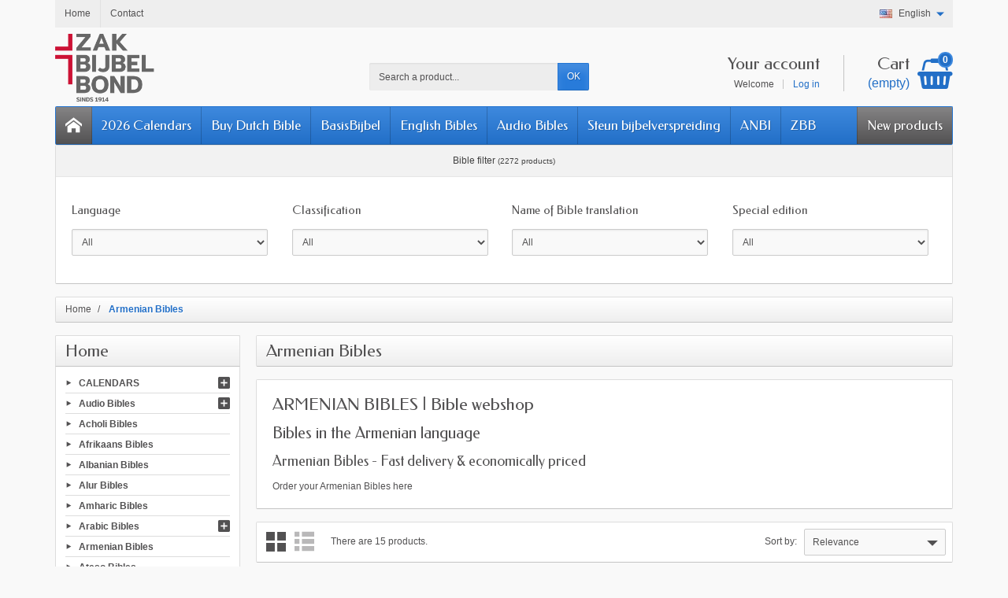

--- FILE ---
content_type: text/html; charset=utf-8
request_url: https://www.zakbijbelbond.nl/en/armenian-bibles/
body_size: 32735
content:

<!DOCTYPE html>
<html lang="en">

  <!-- 
   * PRESTASHOP THEME CREACOSMETIC v1.0.16
   * Copyright (c) Prestacrea
  -->

  <head>
    
      

  <meta charset="utf-8">



  <meta http-equiv="x-ua-compatible" content="ie=edge">



  <title>ARMENIAN BIBLES | Bible webshop</title>
  <meta name="description" content="Armenian Bibles - Fast delivery &amp; economically priced">
  <meta name="keywords" content="Armenian Bibles, bibles from Armenia, Bibles in Armenian language, Buy Armenian Bible, Purchase Armenian Bible, Order Armenian Bible, Armenian Bible online">
    <link rel="canonical" href="https://www.zakbijbelbond.nl/en/armenian-bibles/">      
              <link rel="alternate" href="https://www.zakbijbelbond.nl/en/armenian-bibles/" hreflang="en-us">
              <link rel="alternate" href="https://www.zakbijbelbond.nl/nl/armeense-bijbels/" hreflang="nl-nl">
          
  


  <meta name="viewport" content="width=device-width, initial-scale=1, minimum-scale=1, maximum-scale=1">



  <link rel="icon" type="image/vnd.microsoft.icon" href="https://www.zakbijbelbond.nl/img/favicon-1.ico?1743678885">
  <link rel="shortcut icon" type="image/x-icon" href="https://www.zakbijbelbond.nl/img/favicon-1.ico?1743678885">



    <link rel="stylesheet" href="https://www.zakbijbelbond.nl/themes/creacosmetic/assets/cache/theme-c91e26513.css" media="all">

  <link rel="stylesheet" href="https://fonts.googleapis.com/css?family=Federo:400,700">

<link rel="stylesheet" href="https://fonts.googleapis.com/icon?family=Material+Icons">

<style>
.rating-star-display .product-block{
	border:none;
	padding:0;
	margin:0!important;
}
.product-miniature .product-price-and-shipping .price{
	margin-top:15px;
}
table.myparcel-delivery-options__table{
display:none;}
</style>


  


  <script>
          var ASSearchUrl = "https:\/\/www.zakbijbelbond.nl\/en\/module\/pm_advancedsearch4\/advancedsearch4";
          var AdvancedEmailGuardData = {"meta":{"isGDPREnabled":true,"isLegacyOPCEnabled":false,"isLegacyMAModuleEnabled":false,"validationError":null},"settings":{"recaptcha":{"type":"v3","key":"6LdxL80UAAAAAN-u_3Jz5G8K08hY82WzfMQ-DKyD","forms":{"contact_us":{"size":"normal","align":"offset","offset":3},"register":{"size":"normal","align":"center","offset":1},"reset_password":{"size":"normal","align":"center","offset":1},"quick_order":{"size":"normal","align":"center","offset":1}},"language":"shop","theme":"light","position":"bottomright","hidden":false,"deferred":true}},"context":{"ps":{"v17":true,"v17pc":true,"v17ch":true,"v16":false,"v161":false,"v15":false},"languageCode":"en","pageName":"category"},"trans":{"genericError":"An error occurred, please try again."}};
          var OCHAT_UNIQID = "8068f416639f330873a2a66bce8480a0";
          var as4_orderBySalesAsc = "Sales: Lower first";
          var as4_orderBySalesDesc = "Sales: Highest first";
          var btSpr = {"ajaxUrl":"https:\/\/www.zakbijbelbond.nl\/en\/module\/gsnippetsreviews\/ajax","isPostedReview":false,"sprCloseButton":"Close","spr_script":"\/modules\/gsnippetsreviews\/views\/js\/front\/product.js"};
          var prestashop = {"cart":{"products":[],"totals":{"total":{"type":"total","label":"Total","amount":0,"value":"\u20ac0.00"},"total_including_tax":{"type":"total","label":"Total (tax incl.)","amount":0,"value":"\u20ac0.00"},"total_excluding_tax":{"type":"total","label":"Total (tax excl.)","amount":0,"value":"\u20ac0.00"}},"subtotals":{"products":{"type":"products","label":"Subtotal","amount":0,"value":"\u20ac0.00"},"discounts":null,"shipping":{"type":"shipping","label":"Shipping","amount":0,"value":""},"tax":null},"products_count":0,"summary_string":"0 items","vouchers":{"allowed":1,"added":[]},"discounts":[],"minimalPurchase":0,"minimalPurchaseRequired":""},"currency":{"id":1,"name":"Euro","iso_code":"EUR","iso_code_num":"978","sign":"\u20ac"},"customer":{"lastname":"","firstname":"","email":"","birthday":"0000-00-00","newsletter":"0","newsletter_date_add":"0000-00-00 00:00:00","optin":"0","website":null,"company":null,"siret":null,"ape":null,"is_logged":false,"gender":{"type":null,"name":null},"addresses":[]},"country":{"id_zone":"9","id_currency":"0","call_prefix":"31","iso_code":"NL","active":"1","contains_states":"0","need_identification_number":"0","need_zip_code":"1","zip_code_format":"NNNN LL","display_tax_label":"1","name":"Netherlands","id":13},"language":{"name":"English (English)","iso_code":"en","locale":"en-US","language_code":"en-us","active":"1","is_rtl":"0","date_format_lite":"m\/d\/Y","date_format_full":"m\/d\/Y H:i:s","id":1},"page":{"title":"","canonical":"https:\/\/www.zakbijbelbond.nl\/en\/armenian-bibles\/","meta":{"title":"ARMENIAN BIBLES | Bible webshop","description":"Armenian Bibles - Fast delivery & economically priced","keywords":"Armenian Bibles, bibles from Armenia, Bibles in Armenian language, Buy Armenian Bible, Purchase Armenian Bible, Order Armenian Bible, Armenian Bible online","robots":"index"},"page_name":"category","body_classes":{"lang-en":true,"lang-rtl":false,"country-NL":true,"currency-EUR":true,"layout-left-column":true,"page-category":true,"tax-display-enabled":true,"page-customer-account":false,"category-id-8":true,"category-Armenian Bibles":true,"category-id-parent-2":true,"category-depth-level-2":true},"admin_notifications":[],"password-policy":{"feedbacks":{"0":"Very weak","1":"Weak","2":"Average","3":"Strong","4":"Very strong","Straight rows of keys are easy to guess":"Straight rows of keys are easy to guess","Short keyboard patterns are easy to guess":"Short keyboard patterns are easy to guess","Use a longer keyboard pattern with more turns":"Use a longer keyboard pattern with more turns","Repeats like \"aaa\" are easy to guess":"Repeats like \"aaa\" are easy to guess","Repeats like \"abcabcabc\" are only slightly harder to guess than \"abc\"":"Repeats like \"abcabcabc\" are only slightly harder to guess than \"abc\"","Sequences like abc or 6543 are easy to guess":"Sequences like \"abc\" or \"6543\" are easy to guess.","Recent years are easy to guess":"Recent years are easy to guess","Dates are often easy to guess":"Dates are often easy to guess","This is a top-10 common password":"This is a top-10 common password","This is a top-100 common password":"This is a top-100 common password","This is a very common password":"This is a very common password","This is similar to a commonly used password":"This is similar to a commonly used password","A word by itself is easy to guess":"A word by itself is easy to guess","Names and surnames by themselves are easy to guess":"Names and surnames by themselves are easy to guess","Common names and surnames are easy to guess":"Common names and surnames are easy to guess","Use a few words, avoid common phrases":"Use a few words, avoid common phrases","No need for symbols, digits, or uppercase letters":"No need for symbols, digits, or uppercase letters","Avoid repeated words and characters":"Avoid repeated words and characters","Avoid sequences":"Avoid sequences","Avoid recent years":"Avoid recent years","Avoid years that are associated with you":"Avoid years that are associated with you","Avoid dates and years that are associated with you":"Avoid dates and years that are associated with you","Capitalization doesn't help very much":"Capitalization doesn't help very much","All-uppercase is almost as easy to guess as all-lowercase":"All-uppercase is almost as easy to guess as all-lowercase","Reversed words aren't much harder to guess":"Reversed words aren't much harder to guess","Predictable substitutions like '@' instead of 'a' don't help very much":"Predictable substitutions like \"@\" instead of \"a\" don't help very much.","Add another word or two. Uncommon words are better.":"Add another word or two. Uncommon words are better."}}},"shop":{"name":"ZakBijbelBond.nl","logo":"https:\/\/www.zakbijbelbond.nl\/img\/logo-17436788851.jpg","stores_icon":"https:\/\/www.zakbijbelbond.nl\/img\/logo_stores.png","favicon":"https:\/\/www.zakbijbelbond.nl\/img\/favicon-1.ico"},"core_js_public_path":"\/themes\/","urls":{"base_url":"https:\/\/www.zakbijbelbond.nl\/","current_url":"https:\/\/www.zakbijbelbond.nl\/en\/armenian-bibles\/","shop_domain_url":"https:\/\/www.zakbijbelbond.nl","img_ps_url":"https:\/\/www.zakbijbelbond.nl\/img\/","img_cat_url":"https:\/\/www.zakbijbelbond.nl\/img\/c\/","img_lang_url":"https:\/\/www.zakbijbelbond.nl\/img\/l\/","img_prod_url":"https:\/\/www.zakbijbelbond.nl\/img\/p\/","img_manu_url":"https:\/\/www.zakbijbelbond.nl\/img\/m\/","img_sup_url":"https:\/\/www.zakbijbelbond.nl\/img\/su\/","img_ship_url":"https:\/\/www.zakbijbelbond.nl\/img\/s\/","img_store_url":"https:\/\/www.zakbijbelbond.nl\/img\/st\/","img_col_url":"https:\/\/www.zakbijbelbond.nl\/img\/co\/","img_url":"https:\/\/www.zakbijbelbond.nl\/themes\/creacosmetic\/assets\/img\/","css_url":"https:\/\/www.zakbijbelbond.nl\/themes\/creacosmetic\/assets\/css\/","js_url":"https:\/\/www.zakbijbelbond.nl\/themes\/creacosmetic\/assets\/js\/","pic_url":"https:\/\/www.zakbijbelbond.nl\/upload\/","theme_assets":"https:\/\/www.zakbijbelbond.nl\/themes\/creacosmetic\/assets\/","theme_dir":"https:\/\/www.zakbijbelbond.nl\/themes\/creacosmetic\/","pages":{"address":"https:\/\/www.zakbijbelbond.nl\/en\/address","addresses":"https:\/\/www.zakbijbelbond.nl\/en\/addresses","authentication":"https:\/\/www.zakbijbelbond.nl\/en\/login","manufacturer":"https:\/\/www.zakbijbelbond.nl\/en\/brands","cart":"https:\/\/www.zakbijbelbond.nl\/en\/cart","category":"https:\/\/www.zakbijbelbond.nl\/en\/index.php?controller=category","cms":"https:\/\/www.zakbijbelbond.nl\/en\/index.php?controller=cms","contact":"https:\/\/www.zakbijbelbond.nl\/en\/contact-us","discount":"https:\/\/www.zakbijbelbond.nl\/en\/discount","guest_tracking":"https:\/\/www.zakbijbelbond.nl\/en\/guest-tracking","history":"https:\/\/www.zakbijbelbond.nl\/en\/order-history","identity":"https:\/\/www.zakbijbelbond.nl\/en\/identity","index":"https:\/\/www.zakbijbelbond.nl\/en\/","my_account":"https:\/\/www.zakbijbelbond.nl\/en\/my-account","order_confirmation":"https:\/\/www.zakbijbelbond.nl\/en\/order-confirmation","order_detail":"https:\/\/www.zakbijbelbond.nl\/en\/index.php?controller=order-detail","order_follow":"https:\/\/www.zakbijbelbond.nl\/en\/order-follow","order":"https:\/\/www.zakbijbelbond.nl\/en\/order","order_return":"https:\/\/www.zakbijbelbond.nl\/en\/index.php?controller=order-return","order_slip":"https:\/\/www.zakbijbelbond.nl\/en\/credit-slip","pagenotfound":"https:\/\/www.zakbijbelbond.nl\/en\/page-not-found","password":"https:\/\/www.zakbijbelbond.nl\/en\/password-recovery","pdf_invoice":"https:\/\/www.zakbijbelbond.nl\/en\/index.php?controller=pdf-invoice","pdf_order_return":"https:\/\/www.zakbijbelbond.nl\/en\/index.php?controller=pdf-order-return","pdf_order_slip":"https:\/\/www.zakbijbelbond.nl\/en\/index.php?controller=pdf-order-slip","prices_drop":"https:\/\/www.zakbijbelbond.nl\/en\/prices-drop","product":"https:\/\/www.zakbijbelbond.nl\/en\/index.php?controller=product","registration":"https:\/\/www.zakbijbelbond.nl\/en\/index.php?controller=registration","search":"https:\/\/www.zakbijbelbond.nl\/en\/search","sitemap":"https:\/\/www.zakbijbelbond.nl\/en\/sitemap","stores":"https:\/\/www.zakbijbelbond.nl\/en\/stores","supplier":"https:\/\/www.zakbijbelbond.nl\/en\/supplier","new_products":"https:\/\/www.zakbijbelbond.nl\/en\/new-products","brands":"https:\/\/www.zakbijbelbond.nl\/en\/brands","register":"https:\/\/www.zakbijbelbond.nl\/en\/index.php?controller=registration","order_login":"https:\/\/www.zakbijbelbond.nl\/en\/order?login=1"},"alternative_langs":{"en-us":"https:\/\/www.zakbijbelbond.nl\/en\/armenian-bibles\/","nl-nl":"https:\/\/www.zakbijbelbond.nl\/nl\/armeense-bijbels\/"},"actions":{"logout":"https:\/\/www.zakbijbelbond.nl\/en\/?mylogout="},"no_picture_image":{"bySize":{"small_default":{"url":"https:\/\/www.zakbijbelbond.nl\/img\/p\/en-default-small_default.jpg","width":50,"height":50},"cart_default":{"url":"https:\/\/www.zakbijbelbond.nl\/img\/p\/en-default-cart_default.jpg","width":100,"height":100},"medium_default":{"url":"https:\/\/www.zakbijbelbond.nl\/img\/p\/en-default-medium_default.jpg","width":100,"height":100},"home_default":{"url":"https:\/\/www.zakbijbelbond.nl\/img\/p\/en-default-home_default.jpg","width":280,"height":280},"large_default":{"url":"https:\/\/www.zakbijbelbond.nl\/img\/p\/en-default-large_default.jpg","width":1000,"height":1000}},"small":{"url":"https:\/\/www.zakbijbelbond.nl\/img\/p\/en-default-small_default.jpg","width":50,"height":50},"medium":{"url":"https:\/\/www.zakbijbelbond.nl\/img\/p\/en-default-medium_default.jpg","width":100,"height":100},"large":{"url":"https:\/\/www.zakbijbelbond.nl\/img\/p\/en-default-large_default.jpg","width":1000,"height":1000},"legend":""}},"configuration":{"display_taxes_label":true,"display_prices_tax_incl":true,"is_catalog":false,"show_prices":true,"opt_in":{"partner":false},"quantity_discount":{"type":"discount","label":"Unit discount"},"voucher_enabled":1,"return_enabled":1},"field_required":[],"breadcrumb":{"links":[{"title":"Home","url":"https:\/\/www.zakbijbelbond.nl\/en\/"},{"title":"Armenian Bibles","url":"https:\/\/www.zakbijbelbond.nl\/en\/armenian-bibles\/"}],"count":2},"link":{"protocol_link":"https:\/\/","protocol_content":"https:\/\/"},"time":1769289130,"static_token":"ae3c868415e929841e1b4f2fe61ec3e1","token":"d585294c5696f23526c8211d9d31f769","debug":false};
          var psr_icon_color = "#226fc7";
        var statictoken = "ae3c868415e929841e1b4f2fe61ec3e1";
    var listdisplay = 1;
    var listproducts = 5;
    var listbutton = 1;
  </script>



  <script>
                var jprestaUpdateCartDirectly = 1;
                var jprestaUseCreativeElements = 0;
                </script><script>
pcRunDynamicModulesJs = function() {
// Autoconf - 2024-09-10T09:49:31+00:00
// ps_shoppingcart
// Cart is refreshed from HTML to be faster
// gsnippetsreviews
$("#spr_scroll_to_review_footer").bind("click",(function(){var e=$("#spr_reviews_list_footer").offset().top;$("html, body").animate({scrollTop:e},500)})),$("#spr_scroll_to_review_tab").bind("click",(function(){var e=$(".tabs").offset().top;$("html, body").animate({scrollTop:e},500)})),$(".spr_report_abuse").each((function(e){$(this).on("click",(function(e){$.ajax({type:"POST",url:btSpr.ajaxUrl,async:!0,dataType:"json",data:{ajax:"1",token:$("input[name=token]").val(),action:"reportReview",bt_review_id:$(this).attr("data-review-id")},success:function(e){$("#report_block_"+e.review_id).addClass("hide"),1==e.success&&$("#report_block_success_"+e.review_id).removeClass("hide"),0==e.success&&1==e.already_reported&&$("#report_block_already_reported_"+e.review_id).removeClass("hide"),0==e.success&&0==e.already_reported&&$("#report_block_"+e.review_id).removeClass("hide")}})}))})),$(".spr_report_abuse_shop").each((function(e){$(this).on("click",(function(e){$.ajax({type:"POST",url:btSpr.ajaxUrl,async:!0,dataType:"json",data:{ajax:"1",token:$("input[name=token]").val(),action:"reportReviewShop",bt_review_id:$(this).attr("data-review-id")},success:function(e){$("#report_block_"+e.review_id).addClass("hide"),1==e.success&&$("#report_block_success_"+e.review_id).removeClass("hide"),0==e.success&&1==e.already_reported&&$("#report_block_already_reported_"+e.review_id).removeClass("hide"),0==e.success&&0==e.already_reported&&$("#report_block_"+e.review_id).removeClass("hide")}})}))})),$("#bt_sort-reviews").bind("change",(function(){$("#result_product_page").hide(),$("#bt_loader").css("display","block"),$.ajax({type:"POST",url:btSpr.ajaxUrl,async:!0,dataType:"json",data:{ajax:"1",token:$("input[name=token]").val(),action:"sortReviewsProductPage",bt_sort_on_product:$(this).children("option:selected").val(),bt_filter_on_product:$("#bt_sort-filter").children("option:selected").val(),id_product:$(this).attr("data-product-id")},success:function(e){$.getScript(btSpr.spr_script),$("#result_product_page").html(e.outputHTML),$("#result_product_page").slideDown(),$("#bt_loader").css("display","none")}})})),$("#bt_sort-filter").bind("change",(function(){$("#result_product_page").hide(),$("#bt_loader").css("display","block"),$.ajax({type:"POST",url:btSpr.ajaxUrl,async:!0,dataType:"json",data:{ajax:"1",token:$("input[name=token]").val(),action:"filterReviewsProductPage",bt_sort_on_product:$("#bt_sort-reviews").children("option:selected").val(),bt_filter_on_product:$(this).children("option:selected").val(),id_product:$(this).attr("data-product-id")},success:function(e){$.getScript(btSpr.spr_script),$("#result_product_page").html(e.outputHTML),$("#result_product_page").slideDown(),$("#bt_loader").css("display","none")}})})),$("#bt_see_more_product").bind("click",(function(){$("#result_product_page").hide(),$("#bt_loader").css("display","block");var e=parseInt($("#limit_product").val())+5;$.ajax({type:"POST",url:btSpr.ajaxUrl,async:!0,dataType:"json",data:{ajax:"1",token:$("input[name=token]").val(),action:"sortReviewsProductPage",bt_sort_on_product:$("#bt_sort-reviews").children("option:selected").val(),bt_filter_on_product:$("#bt_sort-filter").children("option:selected").val(),id_product:$(this).attr("data-product-id"),new_limit:e},success:function(e){$.getScript(btSpr.spr_script),$("#result_product_page").html(e.outputHTML),$("#result_product_page").slideDown(),$("#bt_loader").css("display","none");var t=$("#result_product_page").offset().top;$("html, body").animate({scrollTop:t},500)}})})),$(".spr_vote_up").each((function(e){$(this).bind("click",(function(){var e=$(this).attr("data-review-id");$.ajax({type:"POST",url:btSpr.ajaxUrl,async:!0,dataType:"json",data:{ajax:"1",token:$("input[name=token]").val(),action:"voteUp",id_review:e},success:function(t){$("#counter_up_"+e).html(t.counterValue),0==t.counterValue?$("#vote_up_"+e).removeClass("spr_voted_up"):$("#vote_up_"+e).addClass("spr_voted_up"),1==t.already_rated&&($("#spr_already_rated_"+e).removeClass("hide"),$("#spr_already_rated_"+e).delay(2e3),$("#spr_already_rated_"+e).slideUp())}})}))})),$(".spr_vote_down").each((function(e){$(this).bind("click",(function(){var e=$(this).attr("data-review-id");$.ajax({type:"POST",url:btSpr.ajaxUrl,async:!0,dataType:"json",data:{ajax:"1",token:$("input[name=token]").val(),action:"voteDown",id_review:e},success:function(t){$("#counter_down_"+e).html(t.counterValue),0==t.counterValue?$("#vote_down_"+e).removeClass("spr_voted_down"):$("#vote_down_"+e).addClass("spr_voted_down"),1==t.already_rated&&($("#spr_already_rated_"+e).removeClass("hide"),$("#spr_already_rated_"+e).delay(2e3),$("#spr_already_rated_"+e).slideUp())}})}))})),$(".spr_vote_up_shop").each((function(e){$(this).bind("click",(function(){var e=$(this).attr("data-review-id");$.ajax({type:"POST",url:btSpr.ajaxUrl,async:!0,dataType:"json",data:{ajax:"1",token:$("input[name=token]").val(),action:"voteUpShop",id_review:e},success:function(t){$("#counter_up_"+e).html(t.counterValue),0==t.counterValue?$("#vote_up_"+e).removeClass("spr_voted_up"):$("#vote_up_"+e).addClass("spr_voted_up"),1==t.already_rated&&($("#spr_already_rated_"+e).removeClass("hide"),$("#spr_already_rated_"+e).delay(2e3),$("#spr_already_rated_"+e).slideUp())}})}))})),$(".spr_vote_down_shop").each((function(e){$(this).bind("click",(function(){var e=$(this).attr("data-review-id");$.ajax({type:"POST",url:btSpr.ajaxUrl,async:!0,dataType:"json",data:{ajax:"1",token:$("input[name=token]").val(),action:"voteDownShop",id_review:e},success:function(t){$("#counter_down_"+e).html(t.counterValue),0==t.counterValue?$("#vote_down_"+e).removeClass("spr_voted_down"):$("#vote_down_"+e).addClass("spr_voted_down"),1==t.already_rated&&($("#spr_already_rated_"+e).removeClass("hide"),$("#spr_already_rated_"+e).delay(2e3),$("#spr_already_rated_"+e).slideUp())}})}))})),$("#spr_expand_more").bind("click",(function(){$("#spr_review_details").slideUp(),$("#spr_expand_less").removeClass("hide"),$(this).addClass("hide")})),$("#spr_expand_less").bind("click",(function(){$("#spr_review_details").slideDown(),$("#spr_expand_more").removeClass("hide"),$(this).addClass("hide")})),$("#spr_go_top").bind("click",(function(){var e=$("#spr_reviews_list_footer").offset().top;$("html, body").animate({scrollTop:e},500)}));
// productcomments
if ($.fn.rating) $('input.star').rating();
if ($.fn.rating) $('.auto-submit-star').rating();
if ($.fn.fancybox) $('.open-comment-form').fancybox({'hideOnContentClick': false});
// pm_advancedcookiebanner
if (typeof(acbGdprMode) != 'undefined' && acbGdprMode && !acbIsLegalCmsPage) {
    $(document).on('click', '.acbCheckboxContainer label', function() {
        if ($(this).prev('input').prop('disabled') !== !0) {
            $(this).prev('input').prop('checked', !$(this).prev('input').prop('checked'));
            if ($(this).parent().find('div.checker').length > 0 && $(this).parent().find('div.checker input').attr('name') != 'acbConsentMandatory') {
                if ($(this).parent().find('div.checker span').hasClass('checked')) {
                    $(this).parent().find('div.checker span').removeClass('checked');
                    $(this).parent().find('div.checker input').prop('checked', !1)
                } else {
                    $(this).parent().find('div.checker span').addClass('checked');
                    $(this).parent().find('div.checker input').prop('checked', !0)
                }
            }
        }
    })
}
if (typeof(acbControllerURL) != 'undefined') {
    if (typeof(acbGdprMode) != 'undefined' && acbGdprMode) {
        $(document).on('click', '#acb-deny-all-button', function() {
            $("#acb-banner").addClass("hide");
            var consentLevel = pmAcbConsentLevels.mandatory;
            acb_createCookie(consentLevel)
        });
        $(document).on('click', '#acb-accept-all-button', function() {
            $("#acb-banner").addClass("hide");
            var consentLevel = pmAcbConsentLevels.all;
            acb_createCookie(consentLevel)
        })
    }
    $(document).on('click', '#acb-close-button', function() {
        $("#acb-banner").addClass("hide");
        if (typeof(acbGdprMode) != 'undefined' && acbGdprMode) {
            var consentLevel = getConsentLevelValue();
            acb_createCookie(consentLevel)
        } else {
            acb_createCookie()
        }
    })
}
$(document).on('click', '#acb-deny-all-button,#acb-accept-all-button,#acb-close-button', function() {
	document.cookie = "jpresta_cache_context=;path=/;expires=Thu, 01 Jan 1970 00:00:00 GMT";
});
};</script>

    <link href="https://fonts.googleapis.com/icon?family=Material+Icons" rel="stylesheet">



<script type="text/javascript">
//<![CDATA[
	var error_label = "Error";
    var page_name = "category";
	var is_swal = parseInt("1");
	var ps_version = parseInt("8.2.0");
	var isPs17 = parseInt("1");
// ]]>
</script>
<style type="text/css">
    /* 
        CSS
        Custom Style Sheet with ultimatebackground01 module
    */

    html {
        height: auto;
        min-height: 100%;
        background: none;
    }
    body {
                
        
            }

            #video_container {
            position: fixed;
            left:0; right:0; bottom:0; top:0;
            text-align: center;
            z-index: -2;
            display: none;
        }
        #video_element {
            min-width: 100%; min-height:100%;
            width: auto; height: auto;
        }
                    @media only screen and (max-width: 767px) {
                #video_container {
                    display: none !important;
                }
            }
                body > #video_container {
            display: block;
        }
    
    </style>




    
  </head>

  <body id="category" class="lang-en country-nl currency-eur layout-left-column page-category tax-display-enabled category-id-8 category-armenian-bibles category-id-parent-2 category-depth-level-2">

    
      
    

    <header id="header-container">
      
        

  <div class="header-banner">
    <div class="container">
      
    </div>
  </div>



  <div class="header-nav">
    <div class="container">
<div style="background: #eee;
    height: fit-content;
    padding-left: 12px;
    padding-right: 8px;
    display: flex;
    justify-content: space-between;">
      

    			<div class="header-nav-links">
          			  	<div class="header-nav-link">
				<a href="https://www.zakbijbelbond.nl/en/" class="d-block custom-page-link" >
			  	<span class="hidden-sm-down">Home</span>
				</a>
		  	</div>
					  	<div class="header-nav-link">
				<a href="https://www.zakbijbelbond.nl/en/contact" class="d-block custom-page-link" >
			  	<span class="hidden-sm-down">Contact</span>
				</a>
		  	</div>
					</div>
		
    

<div class="language-selector dropdown js-dropdown float-right">

  <span class="language-selector-dropdown" data-toggle="dropdown">
    <span class="selected_language_img">
      <img src="https://www.zakbijbelbond.nl/img/l/1.jpg" alt="en" class="float-left" width="16" height="11">
    </span>
    <span class="selected_language_name hidden-xs-down ml-2">English</span>
  </span>

  <ul class="dropdown-menu dropdown-menu-right m-0 text-left text-nowrap">
          <li  class="current" >
                  <span class="language_img">
            <img src="https://www.zakbijbelbond.nl/img/l/1.jpg" alt="en" class="float-left" width="16" height="11">
          </span>
          <span class="language_name hidden-xs-down ml-2">English</span>
              </li>
          <li >
        <a rel="nofollow" href="https://www.zakbijbelbond.nl/nl/armeense-bijbels/" title="Nederlands (Dutch)">          <span class="language_img">
            <img src="https://www.zakbijbelbond.nl/img/l/2.jpg" alt="nl" class="float-left" width="16" height="11">
          </span>
          <span class="language_name hidden-xs-down ml-2">Nederlands</span>
        </a>      </li>
      </ul>

</div>

</div>
    </div>
  </div>


<div class="container">
  
    <div class="header-top text-center text-md-left">
      <a href="https://www.zakbijbelbond.nl/" id="header-logo" class="my-2 my-md-0 d-inline-block">
        <img src="https://www.zakbijbelbond.nl/img/logo-17436788851.jpg" alt="ZakBijbelBond.nl" width="280" height="85">
      </a>
      <div id="search_widget" class="search-widget mb-2 mb-md-0" data-search-controller-url="//www.zakbijbelbond.nl/en/search">
  <form method="get" action="//www.zakbijbelbond.nl/en/search" role="search">

    <input type="hidden" name="controller" value="search">
    <div class="input-group">
      <input type="text" name="s" class="search_query form-control" placeholder="Search a product..." aria-label="Search a product" required>
      <span class="input-group-btn">
        <button type="submit" class="btn btn-primary text-uppercase">OK</button>
      </span>
    </div>

  </form>
</div>
<div id="shopping-cart" class="float-right">
  <div class="blockcart" data-refresh-url="//www.zakbijbelbond.nl/en/module/ps_shoppingcart/ajax">

    <a rel="nofollow" href="//www.zakbijbelbond.nl/en/cart?action=show" class="shopping-cart-block d-md-block text-md-right text-nowrap">
      <i class="icon-shopping-basket-round d-inline-block d-md-none align-top" aria-hidden="true"></i>
      <span class="shopping-cart-title mb-md-1 d-md-block hidden-sm-down">Cart</span>
      <span class="shopping-cart-total hidden-sm-down hidden"></span>
      <span class="shopping-cart-no-product hidden-sm-down ">(empty)</span>
      <span class="shopping-cart-products-count ml-1 d-inline-block font-weight-bold">0</span>
    </a>

    <div class="shopping-cart-details card card-block hidden-sm-down hidden">
              <div class="text-center">Your cart is empty</div>
          </div>

  </div>
</div>
<div id="dyn697535aac9bc1" class="dynhook pc_displayTop_15" data-module="15" data-hook="displayTop" data-hooktype="w" data-hookargs=""><div class="loadingempty"></div><div class="user-info float-right text-right">

  <a rel="nofollow" href="https://www.zakbijbelbond.nl/en/my-account" class="account mb-md-2 d-md-block">
    <i class="icon-user-real d-inline-block d-md-none" aria-hidden="true"></i>
    <span class="hidden-sm-down">Your account</span>
  </a>

      <span class="hidden-sm-down">
      Welcome
      <a rel="nofollow" href="https://www.zakbijbelbond.nl/en/my-account" class="login d-inline-block ml-2">Log in</a>
    </span>
  
</div>
</div>                                <div id="video_container">
                             <video id="video_element"  loop="loop" muted="muted" autoplay="autoplay">
                    <source type="video/mp4" src="https://www.zakbijbelbond.nl/modules/ultimatebackground01/views/videos/default_video.mp4?1704976098" />
                </video>
                        </div>
            
    </div>
  
</div>

<div class="container">
  
    

<nav class="mobile-menu clearfix d-lg-flex justify-content-lg-between">
      <a href="https://www.zakbijbelbond.nl/" class="menu-home float-left" title="Home">
      <i class="icon-home-o float-left" aria-hidden="true"></i>
    </a>
    <div id="menu-icon" class="float-left hidden-lg-up">
    <i class="icon-list-single float-left" aria-hidden="true"></i>
  </div>
        <a href="//www.zakbijbelbond.nl/en/new-products" class="menu-news float-right flex-lg-last">New products</a>
    <div id="_desktop_top_menu" class="menu js-top-menu clearfix hidden-md-down">
      <ul  id="top-menu"  class="top-menu list-unstyled " data-depth="0">
              <li class="lnk-2026-calendars link">

          <a href="https://www.zakbijbelbond.nl/en/calendars-with-bible-text/" class="dropdown-item "  data-depth="0">
                        2026 Calendars
          </a>

          
        </li>
              <li class="category-202 category">

          <a href="https://www.zakbijbelbond.nl/en/buy-dutch-bible/" class="dropdown-item "  data-depth="0">
                                        <span class="float-right hidden-lg-up">
                <span class="navbar-toggler collapse-icons d-inline-block" data-target="#top_sub_menu_3879" data-toggle="collapse">
                  <i class="icon-arrow-drop-down add" aria-hidden="true"></i>
                  <i class="icon-arrow-drop-up remove" aria-hidden="true"></i>
                </span>
              </span>
                        Buy Dutch Bible
          </a>

                      <div id="top_sub_menu_3879"  class="sub-menu js-sub-menu collapse" >
      <ul  class="top-menu list-unstyled d-lg-flex flex-lg-wrap" data-depth="1">
              <li class="category-209 category">

          <a href="https://www.zakbijbelbond.nl/en/buy-dutch-bible/buy-dutch-basicbible/" class="dropdown-item dropdown-submenu"  data-depth="1">
                        Dutch BasicBible
          </a>

          
        </li>
              <li class="category-208 category">

          <a href="https://www.zakbijbelbond.nl/en/buy-dutch-bible/buy-dutch-revised-states-translation-bible/" class="dropdown-item dropdown-submenu"  data-depth="1">
                        Dutch Revised States Translation
          </a>

          
        </li>
              <li class="category-421 category">

          <a href="https://www.zakbijbelbond.nl/en/buy-dutch-bible/dutch-telos-bible/" class="dropdown-item dropdown-submenu"  data-depth="1">
                        Dutch Telos Bible
          </a>

          
        </li>
              <li class="category-207 category">

          <a href="https://www.zakbijbelbond.nl/en/buy-dutch-bible/buy-dutch-the-book-bible/" class="dropdown-item dropdown-submenu"  data-depth="1">
                        Dutch Bible - The Book
          </a>

          
        </li>
              <li class="category-258 category">

          <a href="https://www.zakbijbelbond.nl/en/buy-dutch-bible/buy-dutch-naarden-bible/" class="dropdown-item dropdown-submenu"  data-depth="1">
                        Dutch Naarden Bible
          </a>

          
        </li>
              <li class="category-259 category">

          <a href="https://www.zakbijbelbond.nl/en/buy-dutch-bible/buy-dutch-willibrord-bible/" class="dropdown-item dropdown-submenu"  data-depth="1">
                        Dutch Willibrord Bible
          </a>

          
        </li>
              <li class="category-203 category">

          <a href="https://www.zakbijbelbond.nl/en/buy-dutch-bible/buy-dutch-states-translation/" class="dropdown-item dropdown-submenu"  data-depth="1">
                        Dutch States Translation
          </a>

          
        </li>
              <li class="category-204 category">

          <a href="https://www.zakbijbelbond.nl/en/buy-dutch-bible/buy-dutch-nbg-1951-bible/" class="dropdown-item dropdown-submenu"  data-depth="1">
                        Dutch NBG 1951 Bible
          </a>

          
        </li>
              <li class="category-460 category">

          <a href="https://www.zakbijbelbond.nl/en/buy-dutch-bible/buy-nbv21-bible/" class="dropdown-item dropdown-submenu"  data-depth="1">
                        BUY NBV21 BIBLE
          </a>

          
        </li>
              <li class="category-205 category">

          <a href="https://www.zakbijbelbond.nl/en/buy-dutch-bible/the-new-dutch-bible-translation/" class="dropdown-item dropdown-submenu"  data-depth="1">
                        The New Dutch Bible translation
          </a>

          
        </li>
              <li class="category-464 category">

          <a href="https://www.zakbijbelbond.nl/en/buy-dutch-bible/buy-mechelen-bible/" class="dropdown-item dropdown-submenu"  data-depth="1">
                        Buy Mechelen Bible
          </a>

          
        </li>
              <li class="category-210 category">

          <a href="https://www.zakbijbelbond.nl/en/buy-dutch-bible/buy-dutch-common-language-bible/" class="dropdown-item dropdown-submenu"  data-depth="1">
                        Dutch Common Language Bible
          </a>

          
        </li>
              <li class="category-211 category">

          <a href="https://www.zakbijbelbond.nl/en/buy-dutch-bible/buy-dutch-bible-in-landscape-layout/" class="dropdown-item dropdown-submenu"  data-depth="1">
                        Dutch Bibles in landscape layout
          </a>

          
        </li>
              <li class="category-212 category">

          <a href="https://www.zakbijbelbond.nl/en/buy-dutch-bible/marriage-bibles-wedding-bible/" class="dropdown-item dropdown-submenu"  data-depth="1">
                        Marriage Bibles - Wedding Bibles
          </a>

          
        </li>
              <li class="category-260 category">

          <a href="https://www.zakbijbelbond.nl/en/buy-dutch-bible/buy-dutch-new-testament/" class="dropdown-item dropdown-submenu"  data-depth="1">
                        Dutch New Testaments
          </a>

          
        </li>
              <li class="category-261 category">

          <a href="https://www.zakbijbelbond.nl/en/buy-dutch-bible/buy-dutch-gospel-booklet/" class="dropdown-item dropdown-submenu"  data-depth="1">
                        Dutch Gospels Booklets
          </a>

          
        </li>
              <li class="category-262 category">

          <a href="https://www.zakbijbelbond.nl/en/buy-dutch-bible/buy-dutch-gospel-tracts/" class="dropdown-item dropdown-submenu"  data-depth="1">
                        Dutch Gospel Tracts
          </a>

          
        </li>
          </ul>
  </div>
          
        </li>
              <li class="lnk-basisbijbel link">

          <a href="https://www.zakbijbelbond.nl/en/buy-dutch-bible/buy-dutch-basicbible/" class="dropdown-item "  data-depth="0">
                        BasisBijbel
          </a>

          
        </li>
              <li class="category-30 category">

          <a href="https://www.zakbijbelbond.nl/en/english-bibles/" class="dropdown-item "  data-depth="0">
                                        <span class="float-right hidden-lg-up">
                <span class="navbar-toggler collapse-icons d-inline-block" data-target="#top_sub_menu_97163" data-toggle="collapse">
                  <i class="icon-arrow-drop-down add" aria-hidden="true"></i>
                  <i class="icon-arrow-drop-up remove" aria-hidden="true"></i>
                </span>
              </span>
                        English Bibles
          </a>

                      <div id="top_sub_menu_97163"  class="sub-menu js-sub-menu collapse" >
      <ul  class="top-menu list-unstyled d-lg-flex flex-lg-wrap" data-depth="1">
              <li class="category-34 category">

          <a href="https://www.zakbijbelbond.nl/en/english-bibles/new-international-version/" class="dropdown-item dropdown-submenu"  data-depth="1">
                        New International Version
          </a>

          
        </li>
              <li class="category-32 category">

          <a href="https://www.zakbijbelbond.nl/en/english-bibles/king-james-bible/" class="dropdown-item dropdown-submenu"  data-depth="1">
                        King James Bible
          </a>

          
        </li>
              <li class="category-33 category">

          <a href="https://www.zakbijbelbond.nl/en/english-bibles/new-king-james-bible/" class="dropdown-item dropdown-submenu"  data-depth="1">
                        New King James Bible
          </a>

          
        </li>
              <li class="category-31 category">

          <a href="https://www.zakbijbelbond.nl/en/english-bibles/new-american-standard-bible/" class="dropdown-item dropdown-submenu"  data-depth="1">
                        New American Standard Bible
          </a>

          
        </li>
              <li class="category-35 category">

          <a href="https://www.zakbijbelbond.nl/en/english-bibles/new-living-translation-bible/" class="dropdown-item dropdown-submenu"  data-depth="1">
                        New Living Translation
          </a>

          
        </li>
              <li class="category-37 category">

          <a href="https://www.zakbijbelbond.nl/en/english-bibles/english-standard-version-bible/" class="dropdown-item dropdown-submenu"  data-depth="1">
                        English Standard Version
          </a>

          
        </li>
              <li class="category-40 category">

          <a href="https://www.zakbijbelbond.nl/en/english-bibles/good-news-bible/" class="dropdown-item dropdown-submenu"  data-depth="1">
                        Good News Bible
          </a>

          
        </li>
              <li class="category-267 category">

          <a href="https://www.zakbijbelbond.nl/en/english-bibles/english-darby-bible/" class="dropdown-item dropdown-submenu"  data-depth="1">
                        Darby Bible
          </a>

          
        </li>
              <li class="category-269 category">

          <a href="https://www.zakbijbelbond.nl/en/english-bibles/contemporary-english-version-bible/" class="dropdown-item dropdown-submenu"  data-depth="1">
                        Contemporary English Version
          </a>

          
        </li>
              <li class="category-266 category">

          <a href="https://www.zakbijbelbond.nl/en/english-bibles/audio-bible-english/" class="dropdown-item dropdown-submenu"  data-depth="1">
                        AUDIO BIBLES | Engels
          </a>

          
        </li>
              <li class="category-250 category">

          <a href="https://www.zakbijbelbond.nl/en/english-bibles/english-new-testaments/" class="dropdown-item dropdown-submenu"  data-depth="1">
                        NEW TESTAMENTS | English
          </a>

          
        </li>
              <li class="category-263 category">

          <a href="https://www.zakbijbelbond.nl/en/english-bibles/english-gospels/" class="dropdown-item dropdown-submenu"  data-depth="1">
                        GOSPELS | English
          </a>

          
        </li>
              <li class="category-249 category">

          <a href="https://www.zakbijbelbond.nl/en/english-bibles/english-childrens-bibles/" class="dropdown-item dropdown-submenu"  data-depth="1">
                        CHILDREN&#039;S BIBLES | English
          </a>

          
        </li>
              <li class="category-251 category">

          <a href="https://www.zakbijbelbond.nl/en/english-bibles/english-gospel-booklets/" class="dropdown-item dropdown-submenu"  data-depth="1">
                        BOOKLETS | English
          </a>

          
        </li>
              <li class="category-252 category">

          <a href="https://www.zakbijbelbond.nl/en/english-bibles/engels-gospel-tracts/" class="dropdown-item dropdown-submenu"  data-depth="1">
                        TRACTS | English
          </a>

          
        </li>
              <li class="category-253 category">

          <a href="https://www.zakbijbelbond.nl/en/english-bibles/english-books/" class="dropdown-item dropdown-submenu"  data-depth="1">
                        BOOKS | English
          </a>

          
        </li>
              <li class="category-255 category">

          <a href="https://www.zakbijbelbond.nl/en/english-bibles/english-christian-calendar/" class="dropdown-item dropdown-submenu"  data-depth="1">
                        CALENDARS | English
          </a>

          
        </li>
              <li class="category-256 category">

          <a href="https://www.zakbijbelbond.nl/en/english-bibles/english-postcards/" class="dropdown-item dropdown-submenu"  data-depth="1">
                        POSTCARDS | English
          </a>

          
        </li>
              <li class="category-264 category">

          <a href="https://www.zakbijbelbond.nl/en/english-bibles/english-audio-cds/" class="dropdown-item dropdown-submenu"  data-depth="1">
                        AUDIO CD&#039;S | Engels
          </a>

          
        </li>
              <li class="category-265 category">

          <a href="https://www.zakbijbelbond.nl/en/english-bibles/english-outreach-dvds/" class="dropdown-item dropdown-submenu"  data-depth="1">
                        OUTREACH DVD&#039;S | English
          </a>

          
        </li>
          </ul>
  </div>
          
        </li>
              <li class="category-213 category">

          <a href="https://www.zakbijbelbond.nl/en/audio-bibles/" class="dropdown-item "  data-depth="0">
                                        <span class="float-right hidden-lg-up">
                <span class="navbar-toggler collapse-icons d-inline-block" data-target="#top_sub_menu_47522" data-toggle="collapse">
                  <i class="icon-arrow-drop-down add" aria-hidden="true"></i>
                  <i class="icon-arrow-drop-up remove" aria-hidden="true"></i>
                </span>
              </span>
                        Audio Bibles
          </a>

                      <div id="top_sub_menu_47522"  class="sub-menu js-sub-menu collapse" >
      <ul  class="top-menu list-unstyled d-lg-flex flex-lg-wrap" data-depth="1">
              <li class="category-378 category">

          <a href="https://www.zakbijbelbond.nl/en/audio-bibles/dutch-audio-bibles/" class="dropdown-item dropdown-submenu"  data-depth="1">
                        Dutch audio Bibles
          </a>

          
        </li>
              <li class="category-214 category">

          <a href="https://www.zakbijbelbond.nl/en/audio-bibles/preloaded-audio-bibles/" class="dropdown-item dropdown-submenu"  data-depth="1">
                        Preloaded Audio Bibles
          </a>

          
        </li>
              <li class="category-215 category">

          <a href="https://www.zakbijbelbond.nl/en/audio-bibles/preloaded-bilingual-audio-bibles/" class="dropdown-item dropdown-submenu"  data-depth="1">
                        Preloaded bilingual audio Bibles
          </a>

          
        </li>
              <li class="category-216 category">

          <a href="https://www.zakbijbelbond.nl/en/audio-bibles/storyteller-with-gods-story/" class="dropdown-item dropdown-submenu"  data-depth="1">
                        Envoy ST with Gods Story
          </a>

          
        </li>
              <li class="category-457 category">

          <a href="https://www.zakbijbelbond.nl/en/audio-bibles/pathway-audio-bibles/" class="dropdown-item dropdown-submenu"  data-depth="1">
                        Pathway Audio Bibles
          </a>

          
        </li>
              <li class="category-234 category">

          <a href="https://www.zakbijbelbond.nl/en/audio-bibles/envoy-s-audio-bibles/" class="dropdown-item dropdown-submenu"  data-depth="1">
                        Envoy 2 S audio Bibles
          </a>

          
        </li>
              <li class="category-236 category">

          <a href="https://www.zakbijbelbond.nl/en/audio-bibles/envoy-dual-s-audio-bibles/" class="dropdown-item dropdown-submenu"  data-depth="1">
                        Envoy Dual S audio Bibles
          </a>

          
        </li>
              <li class="category-229 category">

          <a href="https://www.zakbijbelbond.nl/en/audio-bibles/envoy-e-series-audio-bible/" class="dropdown-item dropdown-submenu"  data-depth="1">
                        Envoy E Series - Audio Bible
          </a>

          
        </li>
              <li class="category-431 category">

          <a href="https://www.zakbijbelbond.nl/en/audio-bibles/companion-audio-bibles/" class="dropdown-item dropdown-submenu"  data-depth="1">
                        Companion audio Bibles
          </a>

          
        </li>
              <li class="category-485 category">

          <a href="https://www.zakbijbelbond.nl/en/audio-bibles/lifelight/" class="dropdown-item dropdown-submenu"  data-depth="1">
                        LifeLight
          </a>

          
        </li>
              <li class="category-218 category">

          <a href="https://www.zakbijbelbond.nl/en/audio-bibles/wildlife-storytellers/" class="dropdown-item dropdown-submenu"  data-depth="1">
                        Wildlife Storytellers
          </a>

          
        </li>
              <li class="category-235 category">

          <a href="https://www.zakbijbelbond.nl/en/audio-bibles/the-sender/" class="dropdown-item dropdown-submenu"  data-depth="1">
                        The Sender
          </a>

          
        </li>
              <li class="category-221 category">

          <a href="https://www.zakbijbelbond.nl/en/audio-bibles/audio-bible-accessories/" class="dropdown-item dropdown-submenu"  data-depth="1">
                        Audio Bible accessories
          </a>

          
        </li>
              <li class="category-345 category">

          <a href="https://www.zakbijbelbond.nl/en/audio-bibles/solar-powered-lights/" class="dropdown-item dropdown-submenu"  data-depth="1">
                        Solar powered lights
          </a>

          
        </li>
              <li class="category-458 category">

          <a href="https://www.zakbijbelbond.nl/en/audio-bibles/microsd-kaart-vergrendeling/" class="dropdown-item dropdown-submenu"  data-depth="1">
                        MicroSD kaart vergrendeling
          </a>

          
        </li>
          </ul>
  </div>
          
        </li>
              <li class="category-474 category">

          <a href="https://www.zakbijbelbond.nl/en/support-bible-distribution/" class="dropdown-item "  data-depth="0">
                        Steun bijbelverspreiding
          </a>

          
        </li>
              <li class="cms-page-12 cms-page">

          <a href="https://www.zakbijbelbond.nl/en/content/anbi.html" class="dropdown-item "  data-depth="0">
                        ANBI
          </a>

          
        </li>
              <li class="lnk-zbb link">

          <a href="https://www.zakbijbelbond.nl/en/content/zbb.html" class="dropdown-item "  data-depth="0">
                        ZBB
          </a>

          
        </li>
          </ul>
  </div>
</nav>
									<div id="PM_ASBlockOutput_1" class="PM_ASBlockOutput PM_ASBlockOutputHorizontal " data-id-search="1">
	<div id="PM_ASBlock_1" class="card">
		<div class="card-header">
			<span class="PM_ASearchTitle">Bible filter <small class="PM_ASBlockNbProductValue">(2272 products)</small></span>
		</div>
		<div class="card-block">
					    				<a style="display: none" href="#" class="PM_ASResetSearch">Clear filters</a>
		<form action="https://www.zakbijbelbond.nl/en/module/pm_advancedsearch4/advancedsearch4" method="POST" id="PM_ASForm_1" class="PM_ASForm">
			<div class="PM_ASCriterionsGroupList row">
													<div id="PM_ASCriterionsGroup_1_4" class="PM_ASCriterionsGroup PM_ASCriterionsGroupFeature col-xs-12 col-sm-3">
						<div id="PM_ASCriterionsOutput_1_4" class="PM_ASCriterionsOutput">
<div id="PM_ASCriterions_1_4" class="PM_ASCriterions PM_ASCriterionsToggleHover">
<p class="PM_ASCriterionsGroupTitle h4" id="PM_ASCriterionsGroupTitle_1_4" rel="4">
		<span class="PM_ASCriterionsGroupName">
		Language
	</span>
</p>

<div class="PM_ASCriterionsGroupOuter">

			<div class="PM_ASCriterionStepEnable">
					<select data-id-criterion-group="4" name="as4c[4][]" id="PM_ASCriterionGroupSelect_1_4" class="PM_ASCriterionGroupSelect form-control">
							<option value="">All</option>
																												<option value="1029" >Dutch (159)</option>
																									<option value="1145" >English (179)</option>
																									<option value="1493" >Acholi (1)</option>
																									<option value="1185" >Adyghe (1)</option>
																									<option value="1172" >Afrikaans (9)</option>
																									<option value="1171" >Albanian (17)</option>
																									<option value="1494" >Alur (1)</option>
																									<option value="1169" >Amharic (15)</option>
																									<option value="1168" >Arabic (60)</option>
																									<option value="1167" >Armenian (16)</option>
																									<option value="1495" >Ateso (1)</option>
																									<option value="1131" >Awadhi (5)</option>
																									<option value="1166" >Azerbaijani (9)</option>
																									<option value="1109" >Balantak (1)</option>
																									<option value="1165" >Bambara (3)</option>
																									<option value="1164" >Bangala (1)</option>
																									<option value="1125" >Basque (3)</option>
																									<option value="1113" >Bassa (1)</option>
																									<option value="1163" >Bemba (8)</option>
																									<option value="1173" >Bengali (12)</option>
																									<option value="1174" >Burmese (7)</option>
																									<option value="1134" >Bosnian (1)</option>
																									<option value="1184" >Bulgarian (16)</option>
																									<option value="1183" >Khmer (17)</option>
																									<option value="1182" >Catalan (4)</option>
																									<option value="1181" >Cebuano (5)</option>
																									<option value="1180" >Chichewa (6)</option>
																									<option value="1179" >Chinese (traditional) (3)</option>
																									<option value="1178" >Chinese (simplified) (27)</option>
																									<option value="1177" >Chuvash (2)</option>
																									<option value="1176" >Dari (18)</option>
																									<option value="1430" >Darija (1)</option>
																									<option value="1175" >Danish (12)</option>
																									<option value="1162" >Dholuo (7)</option>
																									<option value="1161" >German (48)</option>
																									<option value="1146" >Efik (3)</option>
																									<option value="1090" >Efutu (2)</option>
																									<option value="1135" >Ekegusii (1)</option>
																									<option value="1144" >Eskimo-Inuktitut (1)</option>
																									<option value="1143" >Esperanto (2)</option>
																									<option value="1142" >Estonian (12)</option>
																									<option value="1141" >Ewe (3)</option>
																									<option value="1140" >Fante (4)</option>
																									<option value="1139" >Fijian (1)</option>
																									<option value="1138" >Finnish (9)</option>
																									<option value="1148" >French (76)</option>
																									<option value="1130" >Frisian (2)</option>
																									<option value="1149" >Fula (11)</option>
																									<option value="1159" >Ga (4)</option>
																									<option value="1158" >Gagauz (2)</option>
																									<option value="1157" >Georgian (5)</option>
																									<option value="1120" >Greek (Modern) (4)</option>
																									<option value="1156" >Greek (Ancient) (19)</option>
																									<option value="1099" >Greenlandic (2)</option>
																									<option value="1155" >Gujarati (14)</option>
																									<option value="1154" >Gurmukhi (1)</option>
																									<option value="1128" >Haitian Creole (6)</option>
																									<option value="1153" >Hausa (9)</option>
																									<option value="1406" >Hebrew (Ancient) (1)</option>
																									<option value="1152" >Hebrew (Modern) (17)</option>
																									<option value="1151" >Herero (3)</option>
																									<option value="1427" >Hiligaynon (2)</option>
																									<option value="1150" >Hindi (10)</option>
																									<option value="1147" >Hungarian (34)</option>
																									<option value="1137" >Igbo (6)</option>
																									<option value="1492" >Igede (1)</option>
																									<option value="1123" >Icelandic (4)</option>
																									<option value="1129" >Ilokano (1)</option>
																									<option value="1186" >Indonesian (16)</option>
																									<option value="1234" >Italian (33)</option>
																									<option value="1221" >Japanese (18)</option>
																									<option value="1220" >Javanese (3)</option>
																									<option value="1219" >Kabardian (2)</option>
																									<option value="1218" >Kabiye (1)</option>
																									<option value="1217" >Kabyle (4)</option>
																									<option value="1216" >Kannada (9)</option>
																									<option value="1215" >Karachay-Balkar (2)</option>
																									<option value="1096" >Karen (Pwo) (6)</option>
																									<option value="1092" >Karen (S&#039;gaw) (4)</option>
																									<option value="1467" >Kashmiri (2)</option>
																									<option value="1214" >Kazakh (12)</option>
																									<option value="1212" >Kiikaonde (4)</option>
																									<option value="1213" >Kikongo (3)</option>
																									<option value="1222" >Kikuyu (8)</option>
																									<option value="1223" >Kiluba (1)</option>
																									<option value="1232" >Kyrgyz (15)</option>
																									<option value="1426" >Kiribati (1)</option>
																									<option value="1231" >Kirundi (4)</option>
																									<option value="1114" >Kissi (6)</option>
																									<option value="1229" >Kurdish-Bahdini (2)</option>
																									<option value="1228" >Kurdish-Kurmanji (17)</option>
																									<option value="1227" >Kurdish-Sorani (13)</option>
																									<option value="1226" >Konkani (7)</option>
																									<option value="1225" >Korean (17)</option>
																									<option value="1224" >Croatian (56)</option>
																									<option value="1211" >Lambadi (4)</option>
																									<option value="1210" >Lao (10)</option>
																									<option value="1209" >Lappish/Sami (1)</option>
																									<option value="1100" >Latin (3)</option>
																									<option value="1196" >Latvian (12)</option>
																									<option value="1197" >Lezgian (2)</option>
																									<option value="1195" >Lingala (3)</option>
																									<option value="1194" >Lisu (4)</option>
																									<option value="1193" >Lithuanian (15)</option>
																									<option value="1192" >Luganda (7)</option>
																									<option value="1414" >Lugbara (1)</option>
																									<option value="1623" >Luxembourgish (1)</option>
																									<option value="1233" >Kinyarwanda (8)</option>
																									<option value="1094" >Krio (2)</option>
																									<option value="1191" >Macedonian (15)</option>
																									<option value="1190" >Malagasi (6)</option>
																									<option value="1189" >Malayalam (8)</option>
																									<option value="1188" >Malay (10)</option>
																									<option value="1198" >Maltese (9)</option>
																									<option value="1199" >Mandinka (5)</option>
																									<option value="1208" >Maori (3)</option>
																									<option value="1207" >Marathi (9)</option>
																									<option value="1206" >Mari Hill (1)</option>
																									<option value="1205" >Mari Meadow (1)</option>
																									<option value="1124" >Umbundu (2)</option>
																									<option value="1160" >Multilingual (1)</option>
																									<option value="1203" >Mongolian (8)</option>
																									<option value="1089" >Moore (Mossi) (1)</option>
																									<option value="1202" >Ndebele (8)</option>
																									<option value="1201" >Nepali (9)</option>
																									<option value="1200" >Norwegian (5)</option>
																									<option value="1187" >Nzema (4)</option>
																									<option value="1133" >Uyghur (3)</option>
																									<option value="1086" >Ukranian (25)</option>
																									<option value="1073" >Uzbek (4)</option>
																									<option value="1072" >Oriya (8)</option>
																									<option value="1071" >Oromo (1)</option>
																									<option value="1070" >Ossetian (2)</option>
																									<option value="1068" >Pampangan (3)</option>
																									<option value="1069" >Papiamentu (19)</option>
																									<option value="1074" >Pashto (8)</option>
																									<option value="1067" >Persian (47)</option>
																									<option value="1091" >Pidgin English (2)</option>
																									<option value="1619" >Pokot (1)</option>
																									<option value="1066" >Polish (24)</option>
																									<option value="1065" >Portuguese (28)</option>
																									<option value="1093" >Portuguese (Brazil) (4)</option>
																									<option value="1064" >Punjabi (17)</option>
																									<option value="1075" >Rumanian (62)</option>
																									<option value="1115" >Romani-Kalderash (5)</option>
																									<option value="1085" >Romani-Sinte (3)</option>
																									<option value="1112" >Romani-Vlax (2)</option>
																									<option value="1084" >Russian (104)</option>
																									<option value="1083" >Samoan (1)</option>
																									<option value="1111" >Sango (2)</option>
																									<option value="1081" >Serbian (22)</option>
																									<option value="1079" >Shona (7)</option>
																									<option value="1078" >Simte (1)</option>
																									<option value="1077" >Sinhalese (8)</option>
																									<option value="1076" >Slovenian (15)</option>
																									<option value="1063" >Slovak (23)</option>
																									<option value="1062" >Somali (15)</option>
																									<option value="1408" >Soninke (1)</option>
																									<option value="1061" >Spanish (55)</option>
																									<option value="1048" >Sranan Tongo (6)</option>
																									<option value="1450" >Susu (1)</option>
																									<option value="1047" >Swahili (16)</option>
																									<option value="1407" >Sylheti (1)</option>
																									<option value="1046" >Assyrian Neo-Aramaic (4)</option>
																									<option value="1045" >Tajik (6)</option>
																									<option value="1044" >Tagalog (12)</option>
																									<option value="1043" >Tahitian (2)</option>
																									<option value="1042" >Tamil (15)</option>
																									<option value="1118" >Tamazight Tarifit (Riffian) (9)</option>
																									<option value="1041" >Tatar (4)</option>
																									<option value="1040" >Telugu (8)</option>
																									<option value="1039" >Thai (26)</option>
																									<option value="1049" >Tibetan (9)</option>
																									<option value="1459" >Tigre (2)</option>
																									<option value="1050" >Tigrinya (18)</option>
																									<option value="1097" >Tuvan (1)</option>
																									<option value="1542" >Tok Pisin (1)</option>
																									<option value="1060" >Tshiluba (Luba-Kasai) (1)</option>
																									<option value="1059" >Chadian (1)</option>
																									<option value="1058" >Czech (51)</option>
																									<option value="1080" >Tswana (2)</option>
																									<option value="1536" >Turkana (1)</option>
																									<option value="1117" >Turkmen (3)</option>
																									<option value="1057" >Turkish (27)</option>
																									<option value="1126" >Twents (1)</option>
																									<option value="1056" >Twi-Akuapem (3)</option>
																									<option value="1055" >Twi-Asante (5)</option>
																									<option value="1054" >Urdu (22)</option>
																									<option value="1098" >Urhobo (4)</option>
																									<option value="1053" >Vietnamese (17)</option>
																									<option value="1052" >Welsh (3)</option>
																									<option value="1051" >Belarusian (3)</option>
																									<option value="1038" >Wolof (6)</option>
																									<option value="1087" >Xhosa (4)</option>
																									<option value="1136" >Yoruba (9)</option>
																									<option value="1082" >Zaza (1)</option>
																									<option value="1122" >Zulu (6)</option>
																									<option value="1121" >Swedish (14)</option>
						</select>
				</div>
		</div>
</div>
</div>
				</div>
																				<div id="PM_ASCriterionsGroup_1_6" class="PM_ASCriterionsGroup PM_ASCriterionsGroupFeature col-xs-12 col-sm-3">
						<div id="PM_ASCriterionsOutput_1_6" class="PM_ASCriterionsOutput">
<div id="PM_ASCriterions_1_6" class="PM_ASCriterions PM_ASCriterionsToggleHover">
<p class="PM_ASCriterionsGroupTitle h4" id="PM_ASCriterionsGroupTitle_1_6" rel="6">
		<span class="PM_ASCriterionsGroupName">
		Classification
	</span>
</p>

<div class="PM_ASCriterionsGroupOuter">

			<div class="PM_ASCriterionStepEnable">
					<select data-id-criterion-group="6" name="as4c[6][]" id="PM_ASCriterionGroupSelect_1_6" class="PM_ASCriterionGroupSelect form-control">
							<option value="">All</option>
																												<option value="1030" >Full Bible (OT &amp; NT) (326)</option>
																									<option value="1240" >Audio Bible (full Bible in spoken form) (82)</option>
																									<option value="1031" >New Testament (NT) (119)</option>
																									<option value="1242" >Audio Bible NT (New Testament in spoken form) (44)</option>
																									<option value="1239" >Bible book: Genesis (1)</option>
																									<option value="1258" >Bible book: Psalms (2)</option>
																									<option value="1496" >Bible book: Job (2)</option>
																									<option value="1251" >The Gospel according to Matthew (9)</option>
																									<option value="1254" >The Gospel according to Mark (10)</option>
																									<option value="1259" >The Gospel according to Luke (21)</option>
																									<option value="1255" >The Gospel according to John (61)</option>
																									<option value="1256" >Children&#039;s Bible (66)</option>
																									<option value="1480" >Comic (2)</option>
																									<option value="1253" >Booklet (284)</option>
																									<option value="1252" >Gospel tract (85)</option>
																									<option value="1249" >Gospel tract for kids (12)</option>
																									<option value="1244" >Bible stories for children (130)</option>
																									<option value="1257" >Children&#039;s book (77)</option>
																									<option value="1237" >Chlidren&#039;s magazine (22)</option>
																									<option value="1238" >Magazine (22)</option>
																									<option value="1250" >Book (41)</option>
																									<option value="1400" >Bible concordance (1)</option>
																									<option value="1261" >Bible course (1)</option>
																									<option value="1247" >Calendar with Bible texts (41)</option>
																									<option value="1248" >Postcard with Bible text (30)</option>
																									<option value="1435" >Help cards (1)</option>
																									<option value="1246" >Wishing card (4)</option>
																									<option value="1241" >CD with Gospel message (123)</option>
																									<option value="1236" >Movie with Gospel message (141)</option>
						</select>
				</div>
		</div>
</div>
</div>
				</div>
																				<div id="PM_ASCriterionsGroup_1_5" class="PM_ASCriterionsGroup PM_ASCriterionsGroupFeature col-xs-12 col-sm-3">
						<div id="PM_ASCriterionsOutput_1_5" class="PM_ASCriterionsOutput">
<div id="PM_ASCriterions_1_5" class="PM_ASCriterions PM_ASCriterionsToggleHover">
<p class="PM_ASCriterionsGroupTitle h4" id="PM_ASCriterionsGroupTitle_1_5" rel="5">
		<span class="PM_ASCriterionsGroupName">
		Name of Bible translation
	</span>
</p>

<div class="PM_ASCriterionsGroupOuter">

			<div class="PM_ASCriterionStepEnable">
					<select data-id-criterion-group="5" name="as4c[5][]" id="PM_ASCriterionGroupSelect_1_5" class="PM_ASCriterionGroupSelect form-control">
							<option value="">All</option>
																												<option value="1499" >Acoli Baibul (ACO85) (1)</option>
																									<option value="1318" >Almeida Corrigida e Revisada Fiel (ACF) (1)</option>
																									<option value="1319" >Almeida Revista e Corrigida 1968 (ARC) (6)</option>
																									<option value="1500" >Alur Bible Revised Orthography (AB1970) (1)</option>
																									<option value="1320" >Ang Salita ng Dios (3)</option>
																									<option value="1321" >Ararat-vertaling (2)</option>
																									<option value="1294" >Ariun Bibli 2004 (1)</option>
																									<option value="1501" >Ateso Old Version (AOV1961) (1)</option>
																									<option value="1502" >Awar n Tudart (The Word of Life) (1)</option>
																									<option value="1622" >Azeri Iranian Bible (2013) - Berenji edition (1)</option>
																									<option value="1032" >BasisBijbel (BB) (17)</option>
																									<option value="1560" >Beibel na Papiamentu Koriente 2013 (BPK2013) (5)</option>
																									<option value="1627" >Bengali Bible OV - BSI (1)</option>
																									<option value="1498" >Bibeloversettelse 2005 (DBN05) (1)</option>
																									<option value="1544" >Bible Kralická (1)</option>
																									<option value="1601" >Biblia Lenguaje Básico (BLB) (1)</option>
																									<option value="1317" >Bijbel in Gewone Taal (BGT) (8)</option>
																									<option value="1535" >Buku Lopatulika 1966 (1)</option>
																									<option value="1528" >Bulchuk 2020 (1)</option>
																									<option value="1596" >Bulgarian Protestant Revised Bible (BPB) (3)</option>
																									<option value="1634" >Catalan Bible Translation - CATB (1)</option>
																									<option value="1316" >Chinese Contemporary Bible (CBB) (3)</option>
																									<option value="1468" >Chinese Union Version (CUV) (1)</option>
																									<option value="1570" >Chinese Union Version 2016 (CUV-2016) (1)</option>
																									<option value="1303" >Contemporary English Verison (CEV) (1)</option>
																									<option value="1522" >Contemporary Ukrainian Version (CUV) - Turkoniak 2011 (1)</option>
																									<option value="1497" >Cornilescu (1)</option>
																									<option value="1405" >Darby (JND) (1)</option>
																									<option value="1598" >Delitzsch 2019 (1)</option>
																									<option value="1309" >Dios Habla Hoy (DHH) (2)</option>
																									<option value="1573" >Dr. Dusan H. Konstantinov (1)</option>
																									<option value="1310" >Easy to Read Version (ERV) (1)</option>
																									<option value="1605" >Eesti Piibel (EEP) - 1997 (1)</option>
																									<option value="1293" >Elberfelder / NASB (1)</option>
																									<option value="1606" >Elberfelder Übersetzung (1)</option>
																									<option value="1311" >English Standard Version (ESV) (2)</option>
																									<option value="1312" >Français Courant (FC) (1)</option>
																									<option value="1578" >GBV 1989 (1)</option>
																									<option value="1313" >Good News Bible (GNB) (1)</option>
																									<option value="1315" >Gute Nachricht Bibel (GNB) (1)</option>
																									<option value="1386" >Herziene Cornilescu-vertaling (1)</option>
																									<option value="1326" >Herziene Statenvertaling (HSV) (36)</option>
																									<option value="1327" >Het Boek (HTB) (9)</option>
																									<option value="1575" >Hindi OV (BSI) (1)</option>
																									<option value="1465" >Hoffnung für Alle (HOF) (1)</option>
																									<option value="1574" >Hoffnung und Leben (1)</option>
																									<option value="1339" >Holman Christian Standard Bible (HCSB) (1)</option>
																									<option value="1287" >HTB &amp; NAV (1)</option>
																									<option value="1288" >HTB &amp; NeÜ (1)</option>
																									<option value="1286" >HTB &amp; NIV (2)</option>
																									<option value="1290" >HTB &amp; NVI (1)</option>
																									<option value="1289" >HTB &amp; S21 (1)</option>
																									<option value="1631" >IBL (1998) (1)</option>
																									<option value="1545" >Ivan Khomenko - 1957 (1)</option>
																									<option value="1572" >Ivan Vrtarić 2020 (3)</option>
																									<option value="1423" >Karadžić Daničić (1)</option>
																									<option value="1385" >Károli Gáspár (1)</option>
																									<option value="1342" >King James Version (KJV) (47)</option>
																									<option value="1567" >Kitaabka Quduuska Ah - 1979, 2008 SIM (1)</option>
																									<option value="1527" >Kulish-vertaling (1903) (1)</option>
																									<option value="1343" >Kurdi Sorani Standard (KSS) - 2020 (2)</option>
																									<option value="1344" >Kutsal Kitap (4)</option>
																									<option value="1577" >La Bonne Semence 2022 (2)</option>
																									<option value="1345" >La Palabra (BLP) (2)</option>
																									<option value="1593" >La Sacra Bibbia Nuova Riveduta 2006 (1)</option>
																									<option value="1346" >Louis Segond 1910 (SEG) (1)</option>
																									<option value="1302" >Louis Segond 21 (LS21) (23)</option>
																									<option value="1503" >Mechelen Bible (2)</option>
																									<option value="1521" >Metropolitan Ilarion (Ivan Ohienko) - 2022 (1)</option>
																									<option value="1569" >Mughaddas Kitab Shirkati 2009 (1)</option>
																									<option value="1625" >Müqəddəs Kitab 2012 (2)</option>
																									<option value="1337" >Naardense Bijbel (10)</option>
																									<option value="1291" >NAT &amp; HTB (1)</option>
																									<option value="1328" >NBG &#039;51 (3)</option>
																									<option value="1285" >NeÜ &amp; NLT (1)</option>
																									<option value="1331" >New American Standard Bible (NASB) (2)</option>
																									<option value="1332" >New Arabic Version (NAV) (3)</option>
																									<option value="1329" >New Evangelistic Translation (NeÜ) (5)</option>
																									<option value="1392" >New Frisian Bible translation (1978) (1)</option>
																									<option value="1335" >New Interconfessional Translation (NIT) (1)</option>
																									<option value="1336" >New International Version (NIV) (53)</option>
																									<option value="1576" >New John Nelson Darby (NJND) (1)</option>
																									<option value="1348" >New King James Version (NKJV) (5)</option>
																									<option value="1306" >New Living Translation (NLT) (6)</option>
																									<option value="1474" >New Millennium Version (NMV) (10)</option>
																									<option value="1299" >New Van Dyck-vertaling (NVD) (1)</option>
																									<option value="1274" >Nieuwe Bijbelvertaling 2004 (NBV) (1)</option>
																									<option value="1514" >Nieuwe Bijbelvertaling 2021 (NBV21) (6)</option>
																									<option value="1277" >Nouvelle Edition Genève (NEG) (1)</option>
																									<option value="1420" >Novae Vulgatae (2)</option>
																									<option value="1618" >Nuova Riveduta  2006 (5)</option>
																									<option value="1476" >Persian Contemporary Bible (PCB) 1995 - Tarjomeh Tafsiri (1)</option>
																									<option value="1477" >Persian Contemporary Bible (PCB) 2003 - Tarjomeh Mo’aser (1)</option>
																									<option value="1478" >Persian Old Verison (POV) - 1895 - Tarjome-ye Qadim (3)</option>
																									<option value="1568" >PNT 1996 (1)</option>
																									<option value="1415" >Reina Valera Revisión 1960 (RVR60) (8)</option>
																									<option value="1516" >Reina Valera SBT (1)</option>
																									<option value="1595" >Reverend Dr. Fereydoun Ishaq 1997 (1)</option>
																									<option value="1282" >Revidierte Elberfelder Übersetzung (1)</option>
																									<option value="1424" >Revised Vietnamese Version (RVV) (1)</option>
																									<option value="1530" >Russian Synodal Version (RUSV) (3)</option>
																									<option value="1273" >Schlachter 2000 (1)</option>
																									<option value="1630" >Sofia (1)</option>
																									<option value="1272" >Statenvertaling (SV) (2)</option>
																									<option value="1602" >Statenvertaling (SV-J) (1)</option>
																									<option value="1510" >Svenska FolkBibeln 2015 (SFB 2015) (6)</option>
																									<option value="1525" >Słowo Życia (2016) (1)</option>
																									<option value="1305" >TELOS-vertaling (Herziene Voorhoeve) (2)</option>
																									<option value="1300" >Thai Standard Version (THSV) (5)</option>
																									<option value="1436" >The Voice (1)</option>
																									<option value="1265" >Today&#039;s Dari Version (TDV08) (2)</option>
																									<option value="1571" >Tranoscius Liptovsky Mikuláš 2021 (1)</option>
																									<option value="1284" >Union/New International Version (1)</option>
																									<option value="1594" >Updated Gdanks Bible (UGB) (1)</option>
																									<option value="1267" >Van Dyck-vertaling in nieuwe typesetting (NVD) (4)</option>
																									<option value="1269" >Willibrord-vertaling (WV) (3)</option>
																									<option value="1270" >XHO96 &amp; NIV (1)</option>
																									<option value="1592" >YYY Müjde (1987) (3)</option>
						</select>
				</div>
		</div>
</div>
</div>
				</div>
																				<div id="PM_ASCriterionsGroup_1_7" class="PM_ASCriterionsGroup PM_ASCriterionsGroupFeature col-xs-12 col-sm-3">
						<div id="PM_ASCriterionsOutput_1_7" class="PM_ASCriterionsOutput">
<div id="PM_ASCriterions_1_7" class="PM_ASCriterions PM_ASCriterionsToggleHover">
<p class="PM_ASCriterionsGroupTitle h4" id="PM_ASCriterionsGroupTitle_1_7" rel="7">
		<span class="PM_ASCriterionsGroupName">
		Special edition
	</span>
</p>

<div class="PM_ASCriterionsGroupOuter">

			<div class="PM_ASCriterionStepEnable">
					<select data-id-criterion-group="7" name="as4c[7][]" id="PM_ASCriterionGroupSelect_1_7" class="PM_ASCriterionGroupSelect form-control">
							<option value="">All</option>
																												<option value="1365" >90 degrees rotated text (landscape) (3)</option>
																									<option value="1599" >African edition (1)</option>
																									<option value="1547" >Bible for Boys (1)</option>
																									<option value="1460" >Bible for girls (1)</option>
																									<option value="1352" >Bible for Men (1)</option>
																									<option value="1349" >Bible for Women (2)</option>
																									<option value="1417" >Bible in one Year (2)</option>
																									<option value="1462" >Bilingual audio Bible (29)</option>
																									<option value="1581" >Bilingual publication (2)</option>
																									<option value="1372" >Calendar with 12 postcards (36)</option>
																									<option value="1367" >Children&#039;s Bible for colouring in (28)</option>
																									<option value="1580" >Comic Bible (1)</option>
																									<option value="1437" >Conversation cards (1)</option>
																									<option value="1371" >Edition for children (3)</option>
																									<option value="1364" >Evangelism booklet for Christmas (7)</option>
																									<option value="1393" >Evangelism booklet for Easter (5)</option>
																									<option value="1359" >Gift &amp; Award Bible (1)</option>
																									<option value="1357" >Gift Bible (1)</option>
																									<option value="1482" >Gospel comic (1)</option>
																									<option value="1037" >Home Bible (larger Bible) (62)</option>
																									<option value="1376" >Journalling Bible (21)</option>
																									<option value="1368" >Large Print Bible (16)</option>
																									<option value="1466" >Large print edition (3)</option>
																									<option value="1582" >Lectern Bible (1)</option>
																									<option value="1387" >Lees-, Kleur- en Knutselboek (3)</option>
																									<option value="1457" >Luxurious audio Bible (1)</option>
																									<option value="1035" >Luxury Bible (55)</option>
																									<option value="1356" >Notebook Bible (1)</option>
																									<option value="1350" >NT with Psalms and Proverbs (9)</option>
																									<option value="1362" >Other target group Bibles (1)</option>
																									<option value="1366" >Outreach Bible (15)</option>
																									<option value="1520" >Outreach Bible (NT) (3)</option>
																									<option value="1033" >Outreach Bible of high quality (8)</option>
																									<option value="1373" >Parallel Bible (35)</option>
																									<option value="1353" >Pocket Bible (20)</option>
																									<option value="1351" >Poverty and Justice Bible (2)</option>
																									<option value="1034" >School Bible (Bible of standard size) (56)</option>
																									<option value="1378" >Smallest audio Bible (2)</option>
																									<option value="1374" >Study Bible (10)</option>
																									<option value="1358" >Travellers Bible (9)</option>
																									<option value="1036" >Wedding Bible / Marriage Bible (16)</option>
																									<option value="1375" >Youth Bible (5)</option>
						</select>
				</div>
		</div>
</div>
</div>
				</div>
																											</div><!-- .PM_ASCriterionsGroupList -->

				
				<input type="hidden" name="reset_group" value="" />
		
		<input type="hidden" name="id_search" value="1" />
					<input type="hidden" name="id_category_search" value="8" />
												<input type="hidden" name="orderby" disabled="disabled" />
		<input type="hidden" name="n" disabled="disabled" />
		
				</form>
				</div>
	</div>
</div>
						
  
  <div id="mobile_top_menu_wrapper" class="hidden hidden-lg-up">
    <div id="_mobile_top_menu" class="js-top-menu mobile text-left"></div>
  </div>
</div>
      
    </header>

    <section id="page-container">
      
      <div class="container">
        <div id="page">

          
            
<nav class="breadcrumb hidden-sm-down" data-depth="2">
  <ol class="list-unstyled" itemscope itemtype="http://schema.org/BreadcrumbList">

    
              
          <li class="breadcrumb-item" itemprop="itemListElement" itemscope itemtype="http://schema.org/ListItem">
            <a href="https://www.zakbijbelbond.nl/en/" itemprop="item"><span itemprop="name">Home</span></a>
            <meta itemprop="position" content="1">
          </li>
        
              
          <li class="breadcrumb-item" itemprop="itemListElement" itemscope itemtype="http://schema.org/ListItem">
            <a href="https://www.zakbijbelbond.nl/en/armenian-bibles/" itemprop="item"><span itemprop="name">Armenian Bibles</span></a>
            <meta itemprop="position" content="2">
          </li>
        
          

  </ol>
</nav>
          

          
            
  <aside id="notifications">

    
    
    
    
  </aside>
          

          
                      

          
          <div id="columns" class="row">

            
              <div class="column side-column col-md-3 hidden-sm-down">
                <div id="left-column">
                                      

<div class="block-categories side-block">
  <p class="block-title"><a href="https://www.zakbijbelbond.nl/en/home/">Home</a></p>
  <div class="block-content">
  <ul class="category-sub-menu list-unstyled list-arrows font-weight-bold"><li data-depth="0"><a href="https://www.zakbijbelbond.nl/en/calendars-with-bible-text/">CALENDARS</a><div class="navbar-toggler collapse-icons border-0 float-right" data-toggle="collapse" data-target="#exCollapsingNavbar270"><i class="icon-add-square add" aria-hidden="true"></i><i class="icon-remove-square remove hidden" aria-hidden="true"></i></div><div class="collapse" id="exCollapsingNavbar270">
  <ul class="category-sub-menu list-unstyled list-arrows font-weight-bold"><li data-depth="1"><a href="https://www.zakbijbelbond.nl/en/calendars-with-bible-text/postcard-calendar-life-for-you/" class="category-sub-link">POSTCARD CALENDAR LIFE FOR YOU</a></li><li data-depth="1"><a href="https://www.zakbijbelbond.nl/en/calendars-with-bible-text/postcard-calendar-life/" class="category-sub-link">Postcard calendar Life</a></li><li data-depth="1"><a href="https://www.zakbijbelbond.nl/en/calendars-with-bible-text/swiss-calendar/" class="category-sub-link">SWISS CALENDAR</a></li><li data-depth="1"><a href="https://www.zakbijbelbond.nl/en/calendars-with-bible-text/basisbijbel-kalenders/" class="category-sub-link">BasisBijbel kalenders</a></li></ul></div></li><li data-depth="0"><a href="https://www.zakbijbelbond.nl/en/audio-bibles/">Audio Bibles</a><div class="navbar-toggler collapse-icons border-0 float-right" data-toggle="collapse" data-target="#exCollapsingNavbar213"><i class="icon-add-square add" aria-hidden="true"></i><i class="icon-remove-square remove hidden" aria-hidden="true"></i></div><div class="collapse" id="exCollapsingNavbar213">
  <ul class="category-sub-menu list-unstyled list-arrows font-weight-bold"><li data-depth="1"><a href="https://www.zakbijbelbond.nl/en/audio-bibles/dutch-audio-bibles/" class="category-sub-link">Dutch audio Bibles</a></li><li data-depth="1"><a href="https://www.zakbijbelbond.nl/en/audio-bibles/preloaded-audio-bibles/" class="category-sub-link">Preloaded Audio Bibles</a></li><li data-depth="1"><a href="https://www.zakbijbelbond.nl/en/audio-bibles/preloaded-bilingual-audio-bibles/" class="category-sub-link">Preloaded bilingual audio Bibles</a></li><li data-depth="1"><a href="https://www.zakbijbelbond.nl/en/audio-bibles/storyteller-with-gods-story/" class="category-sub-link">Envoy ST with Gods Story</a></li><li data-depth="1"><a href="https://www.zakbijbelbond.nl/en/audio-bibles/pathway-audio-bibles/" class="category-sub-link">Pathway Audio Bibles</a></li><li data-depth="1"><a href="https://www.zakbijbelbond.nl/en/audio-bibles/envoy-s-audio-bibles/" class="category-sub-link">Envoy 2 S audio Bibles</a></li><li data-depth="1"><a href="https://www.zakbijbelbond.nl/en/audio-bibles/envoy-dual-s-audio-bibles/" class="category-sub-link">Envoy Dual S audio Bibles</a></li><li data-depth="1"><a href="https://www.zakbijbelbond.nl/en/audio-bibles/envoy-e-series-audio-bible/" class="category-sub-link">Envoy E Series - Audio Bible</a></li><li data-depth="1"><a href="https://www.zakbijbelbond.nl/en/audio-bibles/companion-audio-bibles/" class="category-sub-link">Companion audio Bibles</a></li><li data-depth="1"><a href="https://www.zakbijbelbond.nl/en/audio-bibles/lifelight/" class="category-sub-link">LifeLight</a></li><li data-depth="1"><a href="https://www.zakbijbelbond.nl/en/audio-bibles/wildlife-storytellers/" class="category-sub-link">Wildlife Storytellers</a></li><li data-depth="1"><a href="https://www.zakbijbelbond.nl/en/audio-bibles/the-sender/" class="category-sub-link">The Sender</a></li><li data-depth="1"><a href="https://www.zakbijbelbond.nl/en/audio-bibles/audio-bible-accessories/" class="category-sub-link">Audio Bible accessories</a></li><li data-depth="1"><a href="https://www.zakbijbelbond.nl/en/audio-bibles/solar-powered-lights/" class="category-sub-link">Solar powered lights</a></li><li data-depth="1"><a href="https://www.zakbijbelbond.nl/en/audio-bibles/microsd-kaart-vergrendeling/" class="category-sub-link">MicroSD kaart vergrendeling</a></li></ul></div></li><li data-depth="0"><a href="https://www.zakbijbelbond.nl/en/acholi-bibles/">Acholi Bibles</a></li><li data-depth="0"><a href="https://www.zakbijbelbond.nl/en/afrikaans-bibles/">Afrikaans Bibles</a></li><li data-depth="0"><a href="https://www.zakbijbelbond.nl/en/albanian-bibles/">Albanian Bibles</a></li><li data-depth="0"><a href="https://www.zakbijbelbond.nl/en/alur-bibles/">Alur Bibles</a></li><li data-depth="0"><a href="https://www.zakbijbelbond.nl/en/amharic-bibles/">Amharic Bibles</a></li><li data-depth="0"><a href="https://www.zakbijbelbond.nl/en/arabic-bibles/">Arabic Bibles</a><div class="navbar-toggler collapse-icons border-0 float-right" data-toggle="collapse" data-target="#exCollapsingNavbar7"><i class="icon-add-square add" aria-hidden="true"></i><i class="icon-remove-square remove hidden" aria-hidden="true"></i></div><div class="collapse" id="exCollapsingNavbar7">
  <ul class="category-sub-menu list-unstyled list-arrows font-weight-bold"><li data-depth="1"><a href="https://www.zakbijbelbond.nl/en/arabic-bibles/bibles-arabic/" class="category-sub-link">FULL BIBLES | Arabic</a></li><li data-depth="1"><a href="https://www.zakbijbelbond.nl/en/arabic-bibles/audio-bibles-arabic/" class="category-sub-link">AUDIO BIBLES | Arabic</a></li><li data-depth="1"><a href="https://www.zakbijbelbond.nl/en/arabic-bibles/arabic-new-testaments/" class="category-sub-link">NEW TESTAMENTS | Arabic</a></li><li data-depth="1"><a href="https://www.zakbijbelbond.nl/en/arabic-bibles/gospels-arabic/" class="category-sub-link">GOSPELS | Arabic</a></li><li data-depth="1"><a href="https://www.zakbijbelbond.nl/en/arabic-bibles/childrens-bible-arabic/" class="category-sub-link">CHILDREN&#039;S BIBLES | Arabic</a></li><li data-depth="1"><a href="https://www.zakbijbelbond.nl/en/arabic-bibles/booklets-arabic/" class="category-sub-link">BOOKLETS | Arabic</a></li><li data-depth="1"><a href="https://www.zakbijbelbond.nl/en/arabic-bibles/tracts-arabic/" class="category-sub-link">TRACTS | Arabic</a></li><li data-depth="1"><a href="https://www.zakbijbelbond.nl/en/arabic-bibles/boeken-arabisch/" class="category-sub-link">BOOKS | Arabic</a></li><li data-depth="1"><a href="https://www.zakbijbelbond.nl/en/arabic-bibles/calendars-arabic-bible-text/" class="category-sub-link">CALENDARS | Arabic</a></li><li data-depth="1"><a href="https://www.zakbijbelbond.nl/en/arabic-bibles/postcards-arabic/" class="category-sub-link">POSTCARDS | Arabic</a></li><li data-depth="1"><a href="https://www.zakbijbelbond.nl/en/arabic-bibles/outreach-cds-arabic/" class="category-sub-link">AUDIO CD&#039;S | Arabic</a></li><li data-depth="1"><a href="https://www.zakbijbelbond.nl/en/arabic-bibles/outreach-dvds-arabic/" class="category-sub-link">OUTREACH DVD&#039;S | Arabic</a></li></ul></div></li><li data-depth="0"><a href="https://www.zakbijbelbond.nl/en/armenian-bibles/">Armenian Bibles</a></li><li data-depth="0"><a href="https://www.zakbijbelbond.nl/en/ateso-bibles/">Ateso Bibles</a></li><li data-depth="0"><a href="https://www.zakbijbelbond.nl/en/awadhi-bibles/">Awadhi Bibles</a></li><li data-depth="0"><a href="https://www.zakbijbelbond.nl/en/azeri-bibles/">Azerbaijani Bibles</a></li><li data-depth="0"><a href="https://www.zakbijbelbond.nl/en/balantak-bibles/">Balantak Bibles</a></li><li data-depth="0"><a href="https://www.zakbijbelbond.nl/en/bambara-bibles/">Bambara Bibles</a></li><li data-depth="0"><a href="https://www.zakbijbelbond.nl/en/bangala-bibles/">Bangala Bibles</a></li><li data-depth="0"><a href="https://www.zakbijbelbond.nl/en/basque-bibles/">Basque Bibles</a></li><li data-depth="0"><a href="https://www.zakbijbelbond.nl/en/bassa-bibles/">Bassa Bibles</a></li><li data-depth="0"><a href="https://www.zakbijbelbond.nl/en/bemba-bibles/">Bemba Bibles</a></li><li data-depth="0"><a href="https://www.zakbijbelbond.nl/en/bengali-bibles/">Bengali Bibles</a></li><li data-depth="0"><a href="https://www.zakbijbelbond.nl/en/burmese-bibles/">Burmese Bibles</a></li><li data-depth="0"><a href="https://www.zakbijbelbond.nl/en/buy-dutch-bible/">Buy Dutch Bible</a><div class="navbar-toggler collapse-icons border-0 float-right" data-toggle="collapse" data-target="#exCollapsingNavbar202"><i class="icon-add-square add" aria-hidden="true"></i><i class="icon-remove-square remove hidden" aria-hidden="true"></i></div><div class="collapse" id="exCollapsingNavbar202">
  <ul class="category-sub-menu list-unstyled list-arrows font-weight-bold"><li data-depth="1"><a href="https://www.zakbijbelbond.nl/en/buy-dutch-bible/buy-dutch-basicbible/" class="category-sub-link">Dutch BasicBible</a></li><li data-depth="1"><a href="https://www.zakbijbelbond.nl/en/buy-dutch-bible/buy-dutch-revised-states-translation-bible/" class="category-sub-link">Dutch Revised States Translation</a></li><li data-depth="1"><a href="https://www.zakbijbelbond.nl/en/buy-dutch-bible/dutch-telos-bible/" class="category-sub-link">Dutch Telos Bible</a></li><li data-depth="1"><a href="https://www.zakbijbelbond.nl/en/buy-dutch-bible/buy-dutch-the-book-bible/" class="category-sub-link">Dutch Bible - The Book</a></li><li data-depth="1"><a href="https://www.zakbijbelbond.nl/en/buy-dutch-bible/buy-dutch-naarden-bible/" class="category-sub-link">Dutch Naarden Bible</a></li><li data-depth="1"><a href="https://www.zakbijbelbond.nl/en/buy-dutch-bible/buy-dutch-willibrord-bible/" class="category-sub-link">Dutch Willibrord Bible</a></li><li data-depth="1"><a href="https://www.zakbijbelbond.nl/en/buy-dutch-bible/buy-dutch-states-translation/" class="category-sub-link">Dutch States Translation</a></li><li data-depth="1"><a href="https://www.zakbijbelbond.nl/en/buy-dutch-bible/buy-dutch-nbg-1951-bible/" class="category-sub-link">Dutch NBG 1951 Bible</a></li><li data-depth="1"><a href="https://www.zakbijbelbond.nl/en/buy-dutch-bible/buy-nbv21-bible/" class="category-sub-link">BUY NBV21 BIBLE</a></li><li data-depth="1"><a href="https://www.zakbijbelbond.nl/en/buy-dutch-bible/the-new-dutch-bible-translation/" class="category-sub-link">The New Dutch Bible translation</a></li><li data-depth="1"><a href="https://www.zakbijbelbond.nl/en/buy-dutch-bible/buy-mechelen-bible/" class="category-sub-link">Buy Mechelen Bible</a></li><li data-depth="1"><a href="https://www.zakbijbelbond.nl/en/buy-dutch-bible/buy-dutch-common-language-bible/" class="category-sub-link">Dutch Common Language Bible</a></li><li data-depth="1"><a href="https://www.zakbijbelbond.nl/en/buy-dutch-bible/buy-dutch-bible-in-landscape-layout/" class="category-sub-link">Dutch Bibles in landscape layout</a></li><li data-depth="1"><a href="https://www.zakbijbelbond.nl/en/buy-dutch-bible/marriage-bibles-wedding-bible/" class="category-sub-link">Marriage Bibles - Wedding Bibles</a></li><li data-depth="1"><a href="https://www.zakbijbelbond.nl/en/buy-dutch-bible/buy-dutch-new-testament/" class="category-sub-link">Dutch New Testaments</a></li><li data-depth="1"><a href="https://www.zakbijbelbond.nl/en/buy-dutch-bible/buy-dutch-gospel-booklet/" class="category-sub-link">Dutch Gospels Booklets</a></li><li data-depth="1"><a href="https://www.zakbijbelbond.nl/en/buy-dutch-bible/buy-dutch-gospel-tracts/" class="category-sub-link">Dutch Gospel Tracts</a></li></ul></div></li><li data-depth="0"><a href="https://www.zakbijbelbond.nl/en/bosnian-bibles/">Bosnian Bibles</a></li><li data-depth="0"><a href="https://www.zakbijbelbond.nl/en/bulgarian-bibles/">Bulgarian Bibles</a></li><li data-depth="0"><a href="https://www.zakbijbelbond.nl/en/bulu-bijbels/">Bulu Bijbels</a></li><li data-depth="0"><a href="https://www.zakbijbelbond.nl/en/khmer-bibles/">Khmer Bibles</a></li><li data-depth="0"><a href="https://www.zakbijbelbond.nl/en/catalan-bibles/">Catalan Bibles</a></li><li data-depth="0"><a href="https://www.zakbijbelbond.nl/en/cebuano-bibles/">Cebuano Bibles</a></li><li data-depth="0"><a href="https://www.zakbijbelbond.nl/en/chichewa-bibles/">Chichewa Bibles</a></li><li data-depth="0"><a href="https://www.zakbijbelbond.nl/en/chinese-bibles/">Chinese Bibles (Simplified)</a></li><li data-depth="0"><a href="https://www.zakbijbelbond.nl/en/chinese-bible-traditional-script/">Chinese Bibles (Traditional)</a></li><li data-depth="0"><a href="https://www.zakbijbelbond.nl/en/chuvash-bibles/">Chuvash Bibles</a></li><li data-depth="0"><a href="https://www.zakbijbelbond.nl/en/dari-bibles/">Dari Bibles</a></li><li data-depth="0"><a href="https://www.zakbijbelbond.nl/en/darija-bibles/">Darija Bibles</a></li><li data-depth="0"><a href="https://www.zakbijbelbond.nl/en/danish-bibles/">Danish Bibles</a></li><li data-depth="0"><a href="https://www.zakbijbelbond.nl/en/dholuo-bibles/">Dholuo Bibles</a></li><li data-depth="0"><a href="https://www.zakbijbelbond.nl/en/dinka-bibles/">Dinka Bibles</a></li><li data-depth="0"><a href="https://www.zakbijbelbond.nl/en/german-bibles/">German Bibles</a><div class="navbar-toggler collapse-icons border-0 float-right" data-toggle="collapse" data-target="#exCollapsingNavbar26"><i class="icon-add-square add" aria-hidden="true"></i><i class="icon-remove-square remove hidden" aria-hidden="true"></i></div><div class="collapse" id="exCollapsingNavbar26">
  <ul class="category-sub-menu list-unstyled list-arrows font-weight-bold"><li data-depth="1"><a href="https://www.zakbijbelbond.nl/en/german-bibles/bibles-german/" class="category-sub-link">BIBLES | German</a><span class="arrows" data-toggle="collapse" data-target="#exCollapsingNavbar403"><i class="icon-angle-right arrow-right ml-2 align-top" aria-hidden="true"></i><i class="icon-angle-down arrow-down ml-2 align-top hidden" aria-hidden="true"></i></span><div class="collapse" id="exCollapsingNavbar403">
  <ul class="category-sub-menu list-unstyled list-arrows font-weight-bold"><li data-depth="2"><a href="https://www.zakbijbelbond.nl/en/german-bibles/bibles-german/elberfelderbibel/" class="category-sub-link">Elberfelder Bible</a></li><li data-depth="2"><a href="https://www.zakbijbelbond.nl/en/german-bibles/bibles-german/schlachter-bible/" class="category-sub-link">Schlachter Bible</a></li><li data-depth="2"><a href="https://www.zakbijbelbond.nl/en/german-bibles/bibles-german/new-evangelical-translation-neue/" class="category-sub-link">New Evangelical Translation - NeÜ</a></li></ul></div></li><li data-depth="1"><a href="https://www.zakbijbelbond.nl/en/german-bibles/audio-bibles-german/" class="category-sub-link">AUDIO BIBLES | German</a></li><li data-depth="1"><a href="https://www.zakbijbelbond.nl/en/german-bibles/new-testaments-german/" class="category-sub-link">NEW TESTAMENTS | German</a></li><li data-depth="1"><a href="https://www.zakbijbelbond.nl/en/german-bibles/gospels-german/" class="category-sub-link">GOSPELS | German</a></li><li data-depth="1"><a href="https://www.zakbijbelbond.nl/en/german-bibles/childrens-bibles-german/" class="category-sub-link">CHILDREN&#039;S BIBLES | German</a></li><li data-depth="1"><a href="https://www.zakbijbelbond.nl/en/german-bibles/kleine-boekjes-duits/" class="category-sub-link">GOSPEL BOOKLETS | German</a></li><li data-depth="1"><a href="https://www.zakbijbelbond.nl/en/german-bibles/gospel-tracts-german/" class="category-sub-link">GOSPEL TRACTS| German</a></li><li data-depth="1"><a href="https://www.zakbijbelbond.nl/en/german-bibles/christian-books-german/" class="category-sub-link">BOOKS | German</a></li><li data-depth="1"><a href="https://www.zakbijbelbond.nl/en/german-bibles/christian-calendar-german/" class="category-sub-link">CALENDARS | German</a></li><li data-depth="1"><a href="https://www.zakbijbelbond.nl/en/german-bibles/christian-post-card-german/" class="category-sub-link">POST CARDS | German</a></li><li data-depth="1"><a href="https://www.zakbijbelbond.nl/en/german-bibles/cds-german/" class="category-sub-link">CD&#039;S | German</a></li><li data-depth="1"><a href="https://www.zakbijbelbond.nl/en/german-bibles/dvds-german/" class="category-sub-link">DVD&#039;S | German</a></li></ul></div></li><li data-depth="0"><a href="https://www.zakbijbelbond.nl/en/nederduits/">Low German</a></li><li data-depth="0"><a href="https://www.zakbijbelbond.nl/en/efik-bibles/">Efik Bibles</a></li><li data-depth="0"><a href="https://www.zakbijbelbond.nl/en/efutu-bibles/">Efutu Bibles</a></li><li data-depth="0"><a href="https://www.zakbijbelbond.nl/en/ekegusii-bibles/">Ekegusii Bibles</a></li><li data-depth="0"><a href="https://www.zakbijbelbond.nl/en/english-bibles/">English Bibles</a><div class="navbar-toggler collapse-icons border-0 float-right" data-toggle="collapse" data-target="#exCollapsingNavbar30"><i class="icon-add-square add" aria-hidden="true"></i><i class="icon-remove-square remove hidden" aria-hidden="true"></i></div><div class="collapse" id="exCollapsingNavbar30">
  <ul class="category-sub-menu list-unstyled list-arrows font-weight-bold"><li data-depth="1"><a href="https://www.zakbijbelbond.nl/en/english-bibles/new-international-version/" class="category-sub-link">New International Version</a></li><li data-depth="1"><a href="https://www.zakbijbelbond.nl/en/english-bibles/king-james-bible/" class="category-sub-link">King James Bible</a></li><li data-depth="1"><a href="https://www.zakbijbelbond.nl/en/english-bibles/new-king-james-bible/" class="category-sub-link">New King James Bible</a></li><li data-depth="1"><a href="https://www.zakbijbelbond.nl/en/english-bibles/new-american-standard-bible/" class="category-sub-link">New American Standard Bible</a></li><li data-depth="1"><a href="https://www.zakbijbelbond.nl/en/english-bibles/new-living-translation-bible/" class="category-sub-link">New Living Translation</a></li><li data-depth="1"><a href="https://www.zakbijbelbond.nl/en/english-bibles/english-standard-version-bible/" class="category-sub-link">English Standard Version</a></li><li data-depth="1"><a href="https://www.zakbijbelbond.nl/en/english-bibles/good-news-bible/" class="category-sub-link">Good News Bible</a></li><li data-depth="1"><a href="https://www.zakbijbelbond.nl/en/english-bibles/english-darby-bible/" class="category-sub-link">Darby Bible</a></li><li data-depth="1"><a href="https://www.zakbijbelbond.nl/en/english-bibles/contemporary-english-version-bible/" class="category-sub-link">Contemporary English Version</a></li><li data-depth="1"><a href="https://www.zakbijbelbond.nl/en/english-bibles/audio-bible-english/" class="category-sub-link">AUDIO BIBLES | Engels</a></li><li data-depth="1"><a href="https://www.zakbijbelbond.nl/en/english-bibles/english-new-testaments/" class="category-sub-link">NEW TESTAMENTS | English</a></li><li data-depth="1"><a href="https://www.zakbijbelbond.nl/en/english-bibles/english-gospels/" class="category-sub-link">GOSPELS | English</a></li><li data-depth="1"><a href="https://www.zakbijbelbond.nl/en/english-bibles/english-childrens-bibles/" class="category-sub-link">CHILDREN&#039;S BIBLES | English</a></li><li data-depth="1"><a href="https://www.zakbijbelbond.nl/en/english-bibles/english-gospel-booklets/" class="category-sub-link">BOOKLETS | English</a></li><li data-depth="1"><a href="https://www.zakbijbelbond.nl/en/english-bibles/engels-gospel-tracts/" class="category-sub-link">TRACTS | English</a></li><li data-depth="1"><a href="https://www.zakbijbelbond.nl/en/english-bibles/english-books/" class="category-sub-link">BOOKS | English</a></li><li data-depth="1"><a href="https://www.zakbijbelbond.nl/en/english-bibles/english-christian-calendar/" class="category-sub-link">CALENDARS | English</a></li><li data-depth="1"><a href="https://www.zakbijbelbond.nl/en/english-bibles/english-postcards/" class="category-sub-link">POSTCARDS | English</a></li><li data-depth="1"><a href="https://www.zakbijbelbond.nl/en/english-bibles/english-audio-cds/" class="category-sub-link">AUDIO CD&#039;S | Engels</a></li><li data-depth="1"><a href="https://www.zakbijbelbond.nl/en/english-bibles/english-outreach-dvds/" class="category-sub-link">OUTREACH DVD&#039;S | English</a></li></ul></div></li><li data-depth="0"><a href="https://www.zakbijbelbond.nl/en/eskimo-inuktitut-bibles/">Eskimo-Inuktitut Bibles</a></li><li data-depth="0"><a href="https://www.zakbijbelbond.nl/en/esperanto-bibles/">Esperanto Bibles</a></li><li data-depth="0"><a href="https://www.zakbijbelbond.nl/en/estonian-bibles/">Estonian Bibles</a></li><li data-depth="0"><a href="https://www.zakbijbelbond.nl/en/ewe-bibles/">Ewe Bibles</a></li><li data-depth="0"><a href="https://www.zakbijbelbond.nl/en/fante-bibles/">Fante Bibles</a></li><li data-depth="0"><a href="https://www.zakbijbelbond.nl/en/farsi-bibles/">Farsi Bibles</a></li><li data-depth="0"><a href="https://www.zakbijbelbond.nl/en/fijian-bibles/">Fijian Bibles</a></li><li data-depth="0"><a href="https://www.zakbijbelbond.nl/en/finnish-bibles/">Finnish Bibles</a></li><li data-depth="0"><a href="https://www.zakbijbelbond.nl/en/fon-bibles/">Fon Bibles</a></li><li data-depth="0"><a href="https://www.zakbijbelbond.nl/en/french-bibles/">French Bibles</a><div class="navbar-toggler collapse-icons border-0 float-right" data-toggle="collapse" data-target="#exCollapsingNavbar50"><i class="icon-add-square add" aria-hidden="true"></i><i class="icon-remove-square remove hidden" aria-hidden="true"></i></div><div class="collapse" id="exCollapsingNavbar50">
  <ul class="category-sub-menu list-unstyled list-arrows font-weight-bold"><li data-depth="1"><a href="https://www.zakbijbelbond.nl/en/french-bibles/full-bibles-french/" class="category-sub-link">FULL BIBLES | French</a><span class="arrows" data-toggle="collapse" data-target="#exCollapsingNavbar271"><i class="icon-angle-right arrow-right ml-2 align-top" aria-hidden="true"></i><i class="icon-angle-down arrow-down ml-2 align-top hidden" aria-hidden="true"></i></span><div class="collapse" id="exCollapsingNavbar271">
  <ul class="category-sub-menu list-unstyled list-arrows font-weight-bold"><li data-depth="2"><a href="https://www.zakbijbelbond.nl/en/french-bibles/full-bibles-french/french-bible-segond-1910/" class="category-sub-link">French Bible Segond 1910</a></li><li data-depth="2"><a href="https://www.zakbijbelbond.nl/en/french-bibles/full-bibles-french/french-bible-segond-1978-1979/" class="category-sub-link">French Bible Segond 1978/1979</a></li><li data-depth="2"><a href="https://www.zakbijbelbond.nl/en/french-bibles/full-bibles-french/french-bible-segond-21/" class="category-sub-link">French Bible Segond 21</a></li><li data-depth="2"><a href="https://www.zakbijbelbond.nl/en/french-bibles/full-bibles-french/french-bible-en-francais-courant/" class="category-sub-link">French Bible en Francais Courant</a></li><li data-depth="2"><a href="https://www.zakbijbelbond.nl/en/french-bibles/full-bibles-french/french-bible-parole-de-vie/" class="category-sub-link">French Bible Parole de Vie</a></li><li data-depth="2"><a href="https://www.zakbijbelbond.nl/en/french-bibles/full-bibles-french/french-bible-semeur/" class="category-sub-link">French Bible Semeur</a></li><li data-depth="2"><a href="https://www.zakbijbelbond.nl/en/french-bibles/full-bibles-french/french-bible-crampon-1923/" class="category-sub-link">French Bible Crampon 1923</a></li><li data-depth="2"><a href="https://www.zakbijbelbond.nl/en/french-bibles/full-bibles-french/french-bible-de-jerusalem/" class="category-sub-link">Bible de Jerusalem</a></li></ul></div></li><li data-depth="1"><a href="https://www.zakbijbelbond.nl/en/french-bibles/french-audio-bibles/" class="category-sub-link">AUDIO BIBLES | French</a></li><li data-depth="1"><a href="https://www.zakbijbelbond.nl/en/french-bibles/french-new-testaments/" class="category-sub-link">NEW TESTAMENTS | French</a></li><li data-depth="1"><a href="https://www.zakbijbelbond.nl/en/french-bibles/french-gospel-booklets/" class="category-sub-link">GOSPELS | French</a></li><li data-depth="1"><a href="https://www.zakbijbelbond.nl/en/french-bibles/childrens-bibles-french/" class="category-sub-link">CHILDREN&#039;S BIBLES | French</a></li><li data-depth="1"><a href="https://www.zakbijbelbond.nl/en/french-bibles/outreach-booklets-french/" class="category-sub-link">BOOKLETS | French</a></li><li data-depth="1"><a href="https://www.zakbijbelbond.nl/en/french-bibles/gospel-tracts-french/" class="category-sub-link">TRACTS | French</a></li><li data-depth="1"><a href="https://www.zakbijbelbond.nl/en/french-bibles/books-french/" class="category-sub-link">BOOKS | French</a></li><li data-depth="1"><a href="https://www.zakbijbelbond.nl/en/french-bibles/calendars-french/" class="category-sub-link">CALENDARS | French</a></li><li data-depth="1"><a href="https://www.zakbijbelbond.nl/en/french-bibles/postcards-french-bible-text/" class="category-sub-link">POSTCARDS | French</a></li><li data-depth="1"><a href="https://www.zakbijbelbond.nl/en/french-bibles/bbible-bookmarks-french/" class="category-sub-link">BOOKMARKS | French</a></li><li data-depth="1"><a href="https://www.zakbijbelbond.nl/en/french-bibles/audio-cds-french/" class="category-sub-link">AUDIO CD&#039;S | French</a></li><li data-depth="1"><a href="https://www.zakbijbelbond.nl/en/french-bibles/dvds-french-biblical/" class="category-sub-link">DVD&#039;S | French</a></li></ul></div></li><li data-depth="0"><a href="https://www.zakbijbelbond.nl/en/frisian-bibles/">Frisian Bibles</a></li><li data-depth="0"><a href="https://www.zakbijbelbond.nl/en/fula-bibles/">Fula Bibles</a></li><li data-depth="0"><a href="https://www.zakbijbelbond.nl/en/ga-bibles/">Ga Bibles</a></li><li data-depth="0"><a href="https://www.zakbijbelbond.nl/en/gagauz-bibles/">Gagauz Bibles</a></li><li data-depth="0"><a href="https://www.zakbijbelbond.nl/en/georgian-bibles/">Georgian Bibles</a></li><li data-depth="0"><a href="https://www.zakbijbelbond.nl/en/greek-bibles-modern/">Greek Bibles (Modern)</a></li><li data-depth="0"><a href="https://www.zakbijbelbond.nl/en/greek-bibles-ancient/">Greek Bibles (Ancient)</a></li><li data-depth="0"><a href="https://www.zakbijbelbond.nl/en/greenlandic-bibles/">Greenlandic Bibles</a></li><li data-depth="0"><a href="https://www.zakbijbelbond.nl/en/gronings-bibles/">Gronings Bibles</a></li><li data-depth="0"><a href="https://www.zakbijbelbond.nl/en/guarani-bibles/">Guarani Bibles</a></li><li data-depth="0"><a href="https://www.zakbijbelbond.nl/en/gujarati-bibles/">Gujarati Bibles</a></li><li data-depth="0"><a href="https://www.zakbijbelbond.nl/en/gurmukhi-bibles/">Gurmukhi Bibles</a></li><li data-depth="0"><a href="https://www.zakbijbelbond.nl/en/haitian-creole-bibles/">Haitian Creole Bibles</a></li><li data-depth="0"><a href="https://www.zakbijbelbond.nl/en/hausa-bibles/">Hausa Bibles</a></li><li data-depth="0"><a href="https://www.zakbijbelbond.nl/en/hazaragi-bijbels/">Hazaragi Bibles</a></li><li data-depth="0"><a href="https://www.zakbijbelbond.nl/en/ancient-hebrew-bibles/">Hebrew Bibles Ancient</a></li><li data-depth="0"><a href="https://www.zakbijbelbond.nl/en/hebrew-bibles-modern/">Hebrew Bibles (Modern)</a></li><li data-depth="0"><a href="https://www.zakbijbelbond.nl/en/herero-bibles/">Herero Bibles</a></li><li data-depth="0"><a href="https://www.zakbijbelbond.nl/en/hiligaynon-bibles/">Hiligaynon Bibles</a></li><li data-depth="0"><a href="https://www.zakbijbelbond.nl/en/hindi-bibles/">Hindi Bibles</a></li><li data-depth="0"><a href="https://www.zakbijbelbond.nl/en/hungarian-bibles/">Hungarian Bibles</a></li><li data-depth="0"><a href="https://www.zakbijbelbond.nl/en/irish-bibles/">Irish Bibles</a></li><li data-depth="0"><a href="https://www.zakbijbelbond.nl/en/igbo-bibles/">Igbo Bibles</a></li><li data-depth="0"><a href="https://www.zakbijbelbond.nl/en/igede-bijbels/">Igede Bibles</a></li><li data-depth="0"><a href="https://www.zakbijbelbond.nl/en/icelandic-bibles/">Icelandic Bibles</a></li><li data-depth="0"><a href="https://www.zakbijbelbond.nl/en/ilocano-bibles/">Ilocano Bibles</a></li><li data-depth="0"><a href="https://www.zakbijbelbond.nl/en/indonesian-bibles/">Indonesian Bibles</a></li><li data-depth="0"><a href="https://www.zakbijbelbond.nl/en/italian-bibles/">Italian Bibles</a></li><li data-depth="0"><a href="https://www.zakbijbelbond.nl/en/japanese-bibles/">Japanese Bibles</a></li><li data-depth="0"><a href="https://www.zakbijbelbond.nl/en/javanese-bibles/">Javanese Bibles</a></li><li data-depth="0"><a href="https://www.zakbijbelbond.nl/en/kabardian-bibles/">Kabardian Bibles</a></li><li data-depth="0"><a href="https://www.zakbijbelbond.nl/en/kabiye-bibles/">Kabiye Bibles</a></li><li data-depth="0"><a href="https://www.zakbijbelbond.nl/en/kabyle-bibles/">Kabyle Bibles</a></li><li data-depth="0"><a href="https://www.zakbijbelbond.nl/en/kannada-bibles/">Kannada Bibles</a></li><li data-depth="0"><a href="https://www.zakbijbelbond.nl/en/kanuri-bibles/">Kanuri Bibles</a></li><li data-depth="0"><a href="https://www.zakbijbelbond.nl/en/karachay-balkar-bibles/">Karachay-Balkar Bibles</a></li><li data-depth="0"><a href="https://www.zakbijbelbond.nl/en/pwo-karen-bibles/">Karen Bibles (Pwo)</a></li><li data-depth="0"><a href="https://www.zakbijbelbond.nl/en/karen-bibles-sgaw/">Karen Bibles (Sgaw)</a></li><li data-depth="0"><a href="https://www.zakbijbelbond.nl/en/kashmir-bibles/">Kashmir Bijbels</a></li><li data-depth="0"><a href="https://www.zakbijbelbond.nl/en/kazakh-bibles/">Kazakh Bibles</a></li><li data-depth="0"><a href="https://www.zakbijbelbond.nl/en/kikongo-bibles/">Kikongo Bibles</a></li><li data-depth="0"><a href="https://www.zakbijbelbond.nl/en/kiikaonde-bibles/">Kiikaonde Bibles</a></li><li data-depth="0"><a href="https://www.zakbijbelbond.nl/en/kikuyu-bibles/">Kikuyu Bibles</a></li><li data-depth="0"><a href="https://www.zakbijbelbond.nl/en/kiluba-bibles/">Kiluba Bibles</a></li><li data-depth="0"><a href="https://www.zakbijbelbond.nl/en/kinyarwanda-bibles/">Kinyarwanda Bibles</a></li><li data-depth="0"><a href="https://www.zakbijbelbond.nl/en/kiribati-bibles/">Kiribati Bibles</a></li><li data-depth="0"><a href="https://www.zakbijbelbond.nl/en/kyrgyz-bibles/">Kyrgyz Bibles</a></li><li data-depth="0"><a href="https://www.zakbijbelbond.nl/en/kirundi-bibles/">Kirundi Bibles</a></li><li data-depth="0"><a href="https://www.zakbijbelbond.nl/en/kisanga-bibles/">Kisanga Bibles</a></li><li data-depth="0"><a href="https://www.zakbijbelbond.nl/en/kissi-bibles/">Kissi Bibles</a></li><li data-depth="0"><a href="https://www.zakbijbelbond.nl/en/kurdish-bahdini-bibles/">Kurdish Bahdini Bibles</a></li><li data-depth="0"><a href="https://www.zakbijbelbond.nl/en/kurdish-kurmanji-bibles/">Kurdish Kurmanji Bibles</a></li><li data-depth="0"><a href="https://www.zakbijbelbond.nl/en/kurdish-sorani-bibles/">Kurdish Sorani Bibles</a></li><li data-depth="0"><a href="https://www.zakbijbelbond.nl/en/konkani-bibles/">Konkani Bibles</a></li><li data-depth="0"><a href="https://www.zakbijbelbond.nl/en/korean-bibles/">Korean Bibles</a></li><li data-depth="0"><a href="https://www.zakbijbelbond.nl/en/krio-bibles/">Krio Bibles</a></li><li data-depth="0"><a href="https://www.zakbijbelbond.nl/en/croatian-bibles/">Croatian Bibles</a></li><li data-depth="0"><a href="https://www.zakbijbelbond.nl/en/lambadi-bibles/">Lambadi Bibles</a></li><li data-depth="0"><a href="https://www.zakbijbelbond.nl/en/lao-bibles/">Lao Bibles</a></li><li data-depth="0"><a href="https://www.zakbijbelbond.nl/en/lappish-sami-bibles/">Lappish / Sami Bibles</a></li><li data-depth="0"><a href="https://www.zakbijbelbond.nl/en/latin-bibles/">Latin Bibles</a></li><li data-depth="0"><a href="https://www.zakbijbelbond.nl/en/lezgian-bibles/">Lezgian Bibles</a></li><li data-depth="0"><a href="https://www.zakbijbelbond.nl/en/latvian-bibles/">Latvian Bibles</a></li><li data-depth="0"><a href="https://www.zakbijbelbond.nl/en/lingala-bibles/">Lingala Bibles</a></li><li data-depth="0"><a href="https://www.zakbijbelbond.nl/en/lisu-bibles/">Lisu Bibles</a></li><li data-depth="0"><a href="https://www.zakbijbelbond.nl/en/lithuanian-bibles/">Lithuanian Bibles</a></li><li data-depth="0"><a href="https://www.zakbijbelbond.nl/en/luganda-bibles/">Luganda Bibles</a></li><li data-depth="0"><a href="https://www.zakbijbelbond.nl/en/lugbara-bibles/">Lurbara Bibles</a></li><li data-depth="0"><a href="https://www.zakbijbelbond.nl/en/luxembourgish-bibles/">Luxembourgish Bibles</a></li><li data-depth="0"><a href="https://www.zakbijbelbond.nl/en/macedonian-bibles/">Macedonian Bibles</a></li><li data-depth="0"><a href="https://www.zakbijbelbond.nl/en/malagasy-bibles/">Malagasy Bibles</a></li><li data-depth="0"><a href="https://www.zakbijbelbond.nl/en/malayalam-bibles/">Malayalam Bibles</a></li><li data-depth="0"><a href="https://www.zakbijbelbond.nl/en/malay-bibles/">Malay Bibles</a></li><li data-depth="0"><a href="https://www.zakbijbelbond.nl/en/maltese-bibles/">Maltese Bibles</a></li><li data-depth="0"><a href="https://www.zakbijbelbond.nl/en/mandinka-bibles/">Mandinka Bibles</a></li><li data-depth="0"><a href="https://www.zakbijbelbond.nl/en/maori-bibles/">Maori Bibles</a></li><li data-depth="0"><a href="https://www.zakbijbelbond.nl/en/marathi-bibles/">Marathi Bibles</a></li><li data-depth="0"><a href="https://www.zakbijbelbond.nl/en/hill-mari-bibles/">Mari Bibles (Hill)</a></li><li data-depth="0"><a href="https://www.zakbijbelbond.nl/en/meadow-mari-bibles/">Mari Bibles (Meadow)</a></li><li data-depth="0"><a href="https://www.zakbijbelbond.nl/en/umbundu-bibles/">Umbundu Bibles</a></li><li data-depth="0"><a href="https://www.zakbijbelbond.nl/en/moldovan-bibles/">Moldovan Bibles</a></li><li data-depth="0"><a href="https://www.zakbijbelbond.nl/en/mon-bibles/">Mon Bijbels</a></li><li data-depth="0"><a href="https://www.zakbijbelbond.nl/en/mongolian-bibles/">Mongolian Bibles</a></li><li data-depth="0"><a href="https://www.zakbijbelbond.nl/en/moore-mossi-bibles/">Moore (Mossi) Bibles</a></li><li data-depth="0"><a href="https://www.zakbijbelbond.nl/en/ndebele-bibles/">Ndebele Bibles</a></li><li data-depth="0"><a href="https://www.zakbijbelbond.nl/en/ndonga-bibles/">Ndonga Bibles</a></li><li data-depth="0"><a href="https://www.zakbijbelbond.nl/en/dutch-bibles/">Dutch Bibles (Netherlands)</a><div class="navbar-toggler collapse-icons border-0 float-right" data-toggle="collapse" data-target="#exCollapsingNavbar122"><i class="icon-add-square add" aria-hidden="true"></i><i class="icon-remove-square remove hidden" aria-hidden="true"></i></div><div class="collapse" id="exCollapsingNavbar122">
  <ul class="category-sub-menu list-unstyled list-arrows font-weight-bold"><li data-depth="1"><a href="https://www.zakbijbelbond.nl/en/dutch-bibles/revised-states-translation-bible/" class="category-sub-link">Revised States Translation</a></li><li data-depth="1"><a href="https://www.zakbijbelbond.nl/en/dutch-bibles/dutch-basisbijbel/" class="category-sub-link">Dutch BasisBijbel</a></li><li data-depth="1"><a href="https://www.zakbijbelbond.nl/en/dutch-bibles/telos-vertaling/" class="category-sub-link">TELOS-VERTALING</a></li><li data-depth="1"><a href="https://www.zakbijbelbond.nl/en/dutch-bibles/dutch-bible-the-book-online/" class="category-sub-link">Dutch Bible - The Book</a></li><li data-depth="1"><a href="https://www.zakbijbelbond.nl/en/dutch-bibles/dutch-naarden-bible-online/" class="category-sub-link">Dutch Naarden Bible</a></li><li data-depth="1"><a href="https://www.zakbijbelbond.nl/en/dutch-bibles/dutch-willibrord-bible-online/" class="category-sub-link">Dutch Willibrord Bible</a></li><li data-depth="1"><a href="https://www.zakbijbelbond.nl/en/dutch-bibles/dutch-states-translation-online/" class="category-sub-link">Dutch States Translation</a></li><li data-depth="1"><a href="https://www.zakbijbelbond.nl/en/dutch-bibles/dutch-nbv21-bible/" class="category-sub-link">Dutch NBV21 Bible</a></li><li data-depth="1"><a href="https://www.zakbijbelbond.nl/en/dutch-bibles/dutch-nbg-1951-bible-online/" class="category-sub-link">Dutch NBG 1951 Bible</a></li><li data-depth="1"><a href="https://www.zakbijbelbond.nl/en/dutch-bibles/the-new-dutch-bible-online/" class="category-sub-link">The New Dutch Bible translation</a></li><li data-depth="1"><a href="https://www.zakbijbelbond.nl/en/dutch-bibles/mechelen-bible/" class="category-sub-link">Mechelen Bible</a></li><li data-depth="1"><a href="https://www.zakbijbelbond.nl/en/dutch-bibles/dutch-common-language-bible-online/" class="category-sub-link">Dutch Common Language Bible</a></li><li data-depth="1"><a href="https://www.zakbijbelbond.nl/en/dutch-bibles/dutch-marriage-bibles-wedding-bibles-online/" class="category-sub-link">Dutch Marriage Bibles - Wedding Bibles</a></li><li data-depth="1"><a href="https://www.zakbijbelbond.nl/en/dutch-bibles/dutch-bibles-in-landscape-layout/" class="category-sub-link">Dutch Bibles in landscape layout</a></li><li data-depth="1"><a href="https://www.zakbijbelbond.nl/en/dutch-bibles/dutch-new-testaments/" class="category-sub-link">NEW TESTAMENTS | Dutch</a></li><li data-depth="1"><a href="https://www.zakbijbelbond.nl/en/dutch-bibles/gospels-dutch/" class="category-sub-link">GOSPELS | Dutch</a></li><li data-depth="1"><a href="https://www.zakbijbelbond.nl/en/dutch-bibles/childrens-bibles-dutch/" class="category-sub-link">CHILDREN&#039;S BIBLES | Dutch</a></li><li data-depth="1"><a href="https://www.zakbijbelbond.nl/en/dutch-bibles/dutch-booklet-gospel-message/" class="category-sub-link">BOOKLETS | Dutch</a></li><li data-depth="1"><a href="https://www.zakbijbelbond.nl/en/dutch-bibles/evangelisatietraktaat/" class="category-sub-link">Evangelisatietraktaat</a></li><li data-depth="1"><a href="https://www.zakbijbelbond.nl/en/dutch-bibles/boeken-met-bijbelse-inhoud/" class="category-sub-link">Boeken met Bijbelse inhoud</a></li><li data-depth="1"><a href="https://www.zakbijbelbond.nl/en/dutch-bibles/evangelisatiekalenders/" class="category-sub-link">Outreach calendars</a></li><li data-depth="1"><a href="https://www.zakbijbelbond.nl/en/dutch-bibles/ansichtkaarten-met-bijbeltekst/" class="category-sub-link">Ansichtkaarten met bijbeltekst</a></li><li data-depth="1"><a href="https://www.zakbijbelbond.nl/en/dutch-bibles/evangelisatie-cd/" class="category-sub-link">Evangelisatie CD</a></li><li data-depth="1"><a href="https://www.zakbijbelbond.nl/en/dutch-bibles/evangelisatiefilm/" class="category-sub-link">Evangelisatiefilm</a></li><li data-depth="1"><a href="https://www.zakbijbelbond.nl/en/dutch-bibles/hulpkaartjes-voor-gesprekskringen/" class="category-sub-link">Hulpkaartjes voor gesprekskringen</a></li></ul></div></li><li data-depth="0"><a href="https://www.zakbijbelbond.nl/en/nepali-bibles/">Nepali Bibles</a></li><li data-depth="0"><a href="https://www.zakbijbelbond.nl/en/norwegian-bibles/">Norwegian Bibles</a></li><li data-depth="0"><a href="https://www.zakbijbelbond.nl/en/nzema-bibles/">Nzema Bibles</a></li><li data-depth="0"><a href="https://www.zakbijbelbond.nl/en/uyghur-bibles/">Uyghur Bibles</a></li><li data-depth="0"><a href="https://www.zakbijbelbond.nl/en/ukrainian-bibles/">Ukrainian Bibles</a></li><li data-depth="0"><a href="https://www.zakbijbelbond.nl/en/uzbek-bibles/">Uzbek Bibles</a></li><li data-depth="0"><a href="https://www.zakbijbelbond.nl/en/oriya-bibles/">Oriya Bibles</a></li><li data-depth="0"><a href="https://www.zakbijbelbond.nl/en/oromo-bibles/">Oromo Bibles</a></li><li data-depth="0"><a href="https://www.zakbijbelbond.nl/en/ossetian-bibles/">Ossetian Bibles</a></li><li data-depth="0"><a href="https://www.zakbijbelbond.nl/en/papiamentu-bibles/">Papiamentu Bibles</a></li><li data-depth="0"><a href="https://www.zakbijbelbond.nl/en/pampangan-bibles/">Pampangan Bibles</a></li><li data-depth="0"><a href="https://www.zakbijbelbond.nl/en/persian-bibles/">Persian Bibles</a></li><li data-depth="0"><a href="https://www.zakbijbelbond.nl/en/pokot-bijbels/">Pokot Bijbels</a></li><li data-depth="0"><a href="https://www.zakbijbelbond.nl/en/polish-bibles/">Polish Bibles</a></li><li data-depth="0"><a href="https://www.zakbijbelbond.nl/en/portuguese-bibles/">Portuguese Bibles</a></li><li data-depth="0"><a href="https://www.zakbijbelbond.nl/en/punjabi-bibles/">Punjabi Bibles</a></li><li data-depth="0"><a href="https://www.zakbijbelbond.nl/en/pashto-bibles/">Pashto Bibles</a></li><li data-depth="0"><a href="https://www.zakbijbelbond.nl/en/quechua-bibles/">Quechua Bibles</a></li><li data-depth="0"><a href="https://www.zakbijbelbond.nl/en/romanian-bibles/">Romanian Bibles</a></li><li data-depth="0"><a href="https://www.zakbijbelbond.nl/en/romani-sinte-bibles/">Romani Sinte Bibles</a></li><li data-depth="0"><a href="https://www.zakbijbelbond.nl/en/romani-kalderash-bijbels/">Romani-Kalderash Bijbels</a></li><li data-depth="0"><a href="https://www.zakbijbelbond.nl/en/romani-vlax-bibles/">Romani Vlax Bibles</a></li><li data-depth="0"><a href="https://www.zakbijbelbond.nl/en/russian-bibles/">Russian Bibles</a><div class="navbar-toggler collapse-icons border-0 float-right" data-toggle="collapse" data-target="#exCollapsingNavbar154"><i class="icon-add-square add" aria-hidden="true"></i><i class="icon-remove-square remove hidden" aria-hidden="true"></i></div><div class="collapse" id="exCollapsingNavbar154">
  <ul class="category-sub-menu list-unstyled list-arrows font-weight-bold"><li data-depth="1"><a href="https://www.zakbijbelbond.nl/en/russian-bibles/bibles-russian/" class="category-sub-link">BIBLES | Russian</a></li><li data-depth="1"><a href="https://www.zakbijbelbond.nl/en/russian-bibles/luisterbijbels-russisch/" class="category-sub-link">LUISTERBIJBELS | Russisch</a></li><li data-depth="1"><a href="https://www.zakbijbelbond.nl/en/russian-bibles/nieuw-testamenten-russisch/" class="category-sub-link">NIEUW TESTAMENTEN | Russisch</a></li><li data-depth="1"><a href="https://www.zakbijbelbond.nl/en/russian-bibles/evangelien-russisch/" class="category-sub-link">EVANGELIEN | Russisch</a></li><li data-depth="1"><a href="https://www.zakbijbelbond.nl/en/russian-bibles/russian-childrens-bibles/" class="category-sub-link">CHILDREN&#039;S BIBLES | Russian</a></li><li data-depth="1"><a href="https://www.zakbijbelbond.nl/en/russian-bibles/kleine-boekjes-russisch/" class="category-sub-link">KLEINE BOEKJES | Russisch</a></li><li data-depth="1"><a href="https://www.zakbijbelbond.nl/en/russian-bibles/boeken-russisch/" class="category-sub-link">BOEKEN | Russisch</a></li><li data-depth="1"><a href="https://www.zakbijbelbond.nl/en/russian-bibles/kindermagazine-s-russisch/" class="category-sub-link">KINDERMAGAZINE&#039;S | Russisch</a></li><li data-depth="1"><a href="https://www.zakbijbelbond.nl/en/russian-bibles/magazines-russisch/" class="category-sub-link">MAGAZINES | Russisch</a></li><li data-depth="1"><a href="https://www.zakbijbelbond.nl/en/russian-bibles/traktaten-russisch/" class="category-sub-link">TRAKTATEN | Russisch</a></li><li data-depth="1"><a href="https://www.zakbijbelbond.nl/en/russian-bibles/cd-s-russisch/" class="category-sub-link">CD&#039;S | Russisch</a></li><li data-depth="1"><a href="https://www.zakbijbelbond.nl/en/russian-bibles/dvd-s-russisch/" class="category-sub-link">DVD&#039;S | Russisch</a></li><li data-depth="1"><a href="https://www.zakbijbelbond.nl/en/russian-bibles/kalenders-russisch/" class="category-sub-link">KALENDERS | Russisch</a></li></ul></div></li><li data-depth="0"><a href="https://www.zakbijbelbond.nl/en/samoan-bibles/">Samoan Bibles</a></li><li data-depth="0"><a href="https://www.zakbijbelbond.nl/en/sango-bibles/">Sango Bibles</a></li><li data-depth="0"><a href="https://www.zakbijbelbond.nl/en/serbian-bibles/">Serbian Bibles</a></li><li data-depth="0"><a href="https://www.zakbijbelbond.nl/en/shona-bibles/">Shona Bibles</a></li><li data-depth="0"><a href="https://www.zakbijbelbond.nl/en/simte-bibles/">Simte Bibles</a></li><li data-depth="0"><a href="https://www.zakbijbelbond.nl/en/sinhalese-bibles/">Sinhalese Bibles</a></li><li data-depth="0"><a href="https://www.zakbijbelbond.nl/en/slovenian-bibles/">Slovenian Bibles</a></li><li data-depth="0"><a href="https://www.zakbijbelbond.nl/en/slovak-bibles/">Slovak Bibles</a></li><li data-depth="0"><a href="https://www.zakbijbelbond.nl/en/somali-bibles/">Somali Bibles</a></li><li data-depth="0"><a href="https://www.zakbijbelbond.nl/en/susu-bibles/">Susu Bibles</a></li><li data-depth="0"><a href="https://www.zakbijbelbond.nl/en/spanish-bibles/">Spanish Bibles</a><div class="navbar-toggler collapse-icons border-0 float-right" data-toggle="collapse" data-target="#exCollapsingNavbar164"><i class="icon-add-square add" aria-hidden="true"></i><i class="icon-remove-square remove hidden" aria-hidden="true"></i></div><div class="collapse" id="exCollapsingNavbar164">
  <ul class="category-sub-menu list-unstyled list-arrows font-weight-bold"><li data-depth="1"><a href="https://www.zakbijbelbond.nl/en/spanish-bibles/full-bibles-spanish/" class="category-sub-link">FULL BIBLES | Spanish</a><span class="arrows" data-toggle="collapse" data-target="#exCollapsingNavbar296"><i class="icon-angle-right arrow-right ml-2 align-top" aria-hidden="true"></i><i class="icon-angle-down arrow-down ml-2 align-top hidden" aria-hidden="true"></i></span><div class="collapse" id="exCollapsingNavbar296">
  <ul class="category-sub-menu list-unstyled list-arrows font-weight-bold"><li data-depth="2"><a href="https://www.zakbijbelbond.nl/en/spanish-bibles/full-bibles-spanish/spanish-santa-biblia-reina-valera-revision-1960-bible/" class="category-sub-link">Biblia Reina-Valera Revisión 1960</a></li><li data-depth="2"><a href="https://www.zakbijbelbond.nl/en/spanish-bibles/full-bibles-spanish/spanish-biblia-reina-valera-revision-2000-bible/" class="category-sub-link">Biblia Reina-Valera Revisión 2000</a></li><li data-depth="2"><a href="https://www.zakbijbelbond.nl/en/spanish-bibles/full-bibles-spanish/spanish-biblia-nueva-version-international-1999-bible/" class="category-sub-link">Biblia Nueva Versión International 1999</a></li><li data-depth="2"><a href="https://www.zakbijbelbond.nl/en/spanish-bibles/full-bibles-spanish/spanish-biblia-dios-habla-hoy-2004-bible/" class="category-sub-link">Biblia Dios Habla Hoy 2004</a></li><li data-depth="2"><a href="https://www.zakbijbelbond.nl/en/spanish-bibles/full-bibles-spanish/spanish-biblia-la-palabra-2010-bible/" class="category-sub-link">Biblia La Palabra 2010</a></li><li data-depth="2"><a href="https://www.zakbijbelbond.nl/en/spanish-bibles/full-bibles-spanish/biblia-lenguaje-basico/" class="category-sub-link">Biblia Lenguaje Básico</a></li></ul></div></li><li data-depth="1"><a href="https://www.zakbijbelbond.nl/en/spanish-bibles/audio-bibles-spanish/" class="category-sub-link">AUDIO BIBLES | Spanish</a></li><li data-depth="1"><a href="https://www.zakbijbelbond.nl/en/spanish-bibles/new-testaments-spanish/" class="category-sub-link">NEW TESTAMENTS</a></li><li data-depth="1"><a href="https://www.zakbijbelbond.nl/en/spanish-bibles/gospels-spanish/" class="category-sub-link">GOSPELS | Spanish</a></li><li data-depth="1"><a href="https://www.zakbijbelbond.nl/en/spanish-bibles/childrens-bibles-spanish/" class="category-sub-link">CHILDREN&#039;S BIBLES | Spanish</a></li><li data-depth="1"><a href="https://www.zakbijbelbond.nl/en/spanish-bibles/outreach-booklets-spanish/" class="category-sub-link">BOOKLETS | Spanish</a></li><li data-depth="1"><a href="https://www.zakbijbelbond.nl/en/spanish-bibles/books-spanish/" class="category-sub-link">BOOKS | Spanish</a></li><li data-depth="1"><a href="https://www.zakbijbelbond.nl/en/spanish-bibles/calendars-spanish/" class="category-sub-link">CALENDARS | Spanish</a></li><li data-depth="1"><a href="https://www.zakbijbelbond.nl/en/spanish-bibles/postcards-spanish/" class="category-sub-link">POSTCARDS | Spanish</a></li><li data-depth="1"><a href="https://www.zakbijbelbond.nl/en/spanish-bibles/cds-spanish/" class="category-sub-link">AUDIO CD&#039;S | Spanish</a></li><li data-depth="1"><a href="https://www.zakbijbelbond.nl/en/spanish-bibles/dvds-spanish/" class="category-sub-link">DVD&#039;S | Spanish</a></li></ul></div></li><li data-depth="0"><a href="https://www.zakbijbelbond.nl/en/sranan-tongo-bibles/">Sranan Tongo  Bibles</a></li><li data-depth="0"><a href="https://www.zakbijbelbond.nl/en/swahili-bibles/">Swahili Bibles</a></li><li data-depth="0"><a href="https://www.zakbijbelbond.nl/en/sylheti-bibles/">Sylheti Bibles</a></li><li data-depth="0"><a href="https://www.zakbijbelbond.nl/en/assyrian-neo-aramaic-bibles/">Assyrian Neo-Aramaic Bibles</a></li><li data-depth="0"><a href="https://www.zakbijbelbond.nl/en/tajik-bibles/">Tajik Bibles</a></li><li data-depth="0"><a href="https://www.zakbijbelbond.nl/en/tagalog-bibles/">Tagalog Bibles</a></li><li data-depth="0"><a href="https://www.zakbijbelbond.nl/en/tahitian-bibles/">Tahitian Bibles</a></li><li data-depth="0"><a href="https://www.zakbijbelbond.nl/en/tamazight-tarifit-riffian-bibles/">Tamazight Tarifit (Riffian) Bibles</a></li><li data-depth="0"><a href="https://www.zakbijbelbond.nl/en/tamil-bibles/">Tamil Bibles</a></li><li data-depth="0"><a href="https://www.zakbijbelbond.nl/en/tatar-bibles/">Tatar Bibles</a></li><li data-depth="0"><a href="https://www.zakbijbelbond.nl/en/telugu-bibles/">Telugu Bibles</a></li><li data-depth="0"><a href="https://www.zakbijbelbond.nl/en/thai-bibles/">Thai Bibles</a></li><li data-depth="0"><a href="https://www.zakbijbelbond.nl/en/tibetan-bibles/">Tibetan Bibles</a></li><li data-depth="0"><a href="https://www.zakbijbelbond.nl/en/tigrinya-bibles/">Tigrinya Bibles</a></li><li data-depth="0"><a href="https://www.zakbijbelbond.nl/en/tigre-bibles/">Tigre Bibles</a></li><li data-depth="0"><a href="https://www.zakbijbelbond.nl/en/tuvan-bibles/">Tuvan Bibles</a></li><li data-depth="0"><a href="https://www.zakbijbelbond.nl/en/tok-pisin-bibles/">Tok Pisin</a></li><li data-depth="0"><a href="https://www.zakbijbelbond.nl/en/luba-kasai-bibles/">Luba-Kasai Bibles</a></li><li data-depth="0"><a href="https://www.zakbijbelbond.nl/en/chadian-bibles/">Chadian Bibles</a></li><li data-depth="0"><a href="https://www.zakbijbelbond.nl/en/czech-bibles/">Czech Bibles</a></li><li data-depth="0"><a href="https://www.zakbijbelbond.nl/en/chechen-bibles/">Chechen Bibles</a></li><li data-depth="0"><a href="https://www.zakbijbelbond.nl/en/tswana-bibles/">Tswana Bibles</a></li><li data-depth="0"><a href="https://www.zakbijbelbond.nl/en/turkana-bibles/">Turkana Bibles</a></li><li data-depth="0"><a href="https://www.zakbijbelbond.nl/en/turkmen-bibles/">Turkmen Bibles</a></li><li data-depth="0"><a href="https://www.zakbijbelbond.nl/en/turkish-bibles/">Turkish Bibles</a></li><li data-depth="0"><a href="https://www.zakbijbelbond.nl/en/tweants-bibles/">Tweants Bibles</a></li><li data-depth="0"><a href="https://www.zakbijbelbond.nl/en/twi-akuapem-bibles/">Twi-Akuapem Bibles</a></li><li data-depth="0"><a href="https://www.zakbijbelbond.nl/en/twi-asante-bibles/">Twi-Asante Bibles</a></li><li data-depth="0"><a href="https://www.zakbijbelbond.nl/en/urdu-bibles/">Urdu Bibles</a></li><li data-depth="0"><a href="https://www.zakbijbelbond.nl/en/urhobo-bibles/">Urhobo Bibles</a></li><li data-depth="0"><a href="https://www.zakbijbelbond.nl/en/vietnamese-bibles/">Vietnamese Bibles</a></li><li data-depth="0"><a href="https://www.zakbijbelbond.nl/en/welsh-bibles/">Welsh Bibles</a></li><li data-depth="0"><a href="https://www.zakbijbelbond.nl/en/belarusian-bibles/">Belarusian</a></li><li data-depth="0"><a href="https://www.zakbijbelbond.nl/en/wolof-bibles/">Wolof Bibles</a></li><li data-depth="0"><a href="https://www.zakbijbelbond.nl/en/xhosa-bibles/">Xhosa Bibles</a></li><li data-depth="0"><a href="https://www.zakbijbelbond.nl/en/yoruba-bibles/">Yoruba Bibles</a></li><li data-depth="0"><a href="https://www.zakbijbelbond.nl/en/zaza-bibles/">Zaza Bibles</a></li><li data-depth="0"><a href="https://www.zakbijbelbond.nl/en/zulu-bibles/">Zulu Bibles</a></li><li data-depth="0"><a href="https://www.zakbijbelbond.nl/en/sesotho/">Sesotho</a></li><li data-depth="0"><a href="https://www.zakbijbelbond.nl/en/komi-bibles/">Komi Bibles</a></li><li data-depth="0"><a href="https://www.zakbijbelbond.nl/en/swedish-bibles/">Swedish Bibles</a></li><li data-depth="0"><a href="https://www.zakbijbelbond.nl/en/multilingual-publications/">Multilingual publications</a></li><li data-depth="0"><a href="https://www.zakbijbelbond.nl/en/special-bible-publications/">Special Bible publications</a><div class="navbar-toggler collapse-icons border-0 float-right" data-toggle="collapse" data-target="#exCollapsingNavbar222"><i class="icon-add-square add" aria-hidden="true"></i><i class="icon-remove-square remove hidden" aria-hidden="true"></i></div><div class="collapse" id="exCollapsingNavbar222">
  <ul class="category-sub-menu list-unstyled list-arrows font-weight-bold"><li data-depth="1"><a href="https://www.zakbijbelbond.nl/en/special-bible-publications/postcard-calendars/" class="category-sub-link">Postcard calendars</a></li><li data-depth="1"><a href="https://www.zakbijbelbond.nl/en/special-bible-publications/mp3-bible/" class="category-sub-link">MP3 Bible</a></li><li data-depth="1"><a href="https://www.zakbijbelbond.nl/en/special-bible-publications/postcard-with-bible-text/" class="category-sub-link">Postcard with Bible text</a></li><li data-depth="1"><a href="https://www.zakbijbelbond.nl/en/special-bible-publications/outreach-bibles/" class="category-sub-link">Outreach Bibles</a></li><li data-depth="1"><a href="https://www.zakbijbelbond.nl/en/special-bible-publications/city-bible/" class="category-sub-link">City Bible</a></li><li data-depth="1"><a href="https://www.zakbijbelbond.nl/en/special-bible-publications/dutch-citybijbel/" class="category-sub-link">CityBijbel</a></li><li data-depth="1"><a href="https://www.zakbijbelbond.nl/en/special-bible-publications/digital-outreach-publications/" class="category-sub-link">Digital outreach publications</a></li><li data-depth="1"><a href="https://www.zakbijbelbond.nl/en/special-bible-publications/a-letter-for-you/" class="category-sub-link">A Letter for you</a></li><li data-depth="1"><a href="https://www.zakbijbelbond.nl/en/special-bible-publications/engelse-huwelijksbijbels/" class="category-sub-link">Engelse HuwelijksBijbels</a></li><li data-depth="1"><a href="https://www.zakbijbelbond.nl/en/special-bible-publications/evangelisatie-cd/" class="category-sub-link">Evangelisatie CD</a></li><li data-depth="1"><a href="https://www.zakbijbelbond.nl/en/special-bible-publications/outreach-calendar/" class="category-sub-link">Outreach calendar</a></li><li data-depth="1"><a href="https://www.zakbijbelbond.nl/en/special-bible-publications/evangelisatiefilm-god-s-story/" class="category-sub-link">Evangelisatiefilm God&#039;s Story</a></li><li data-depth="1"><a href="https://www.zakbijbelbond.nl/en/special-bible-publications/happy-are-those/" class="category-sub-link">Happy are those...</a></li><li data-depth="1"><a href="https://www.zakbijbelbond.nl/en/special-bible-publications/free-bibles/" class="category-sub-link">Free</a></li><li data-depth="1"><a href="https://www.zakbijbelbond.nl/en/special-bible-publications/large-print-bibles/" class="category-sub-link">Large print Bibles</a></li><li data-depth="1"><a href="https://www.zakbijbelbond.nl/en/special-bible-publications/the-most-important-story-ever-told/" class="category-sub-link">The most important story ever told</a></li><li data-depth="1"><a href="https://www.zakbijbelbond.nl/en/special-bible-publications/customized-new-testaments/" class="category-sub-link">Customized New Testaments</a></li><li data-depth="1"><a href="https://www.zakbijbelbond.nl/en/special-bible-publications/hij-leefde-onder-ons/" class="category-sub-link">Hij leefde onder ons</a></li><li data-depth="1"><a href="https://www.zakbijbelbond.nl/en/special-bible-publications/dutch-study-bible/" class="category-sub-link">Dutch Study Bible</a></li><li data-depth="1"><a href="https://www.zakbijbelbond.nl/en/special-bible-publications/huisbijbel/" class="category-sub-link">HuisBijbel</a></li><li data-depth="1"><a href="https://www.zakbijbelbond.nl/en/special-bible-publications/wedding-bible/" class="category-sub-link">Wedding Bible</a></li><li data-depth="1"><a href="https://www.zakbijbelbond.nl/en/special-bible-publications/jezusfilm/" class="category-sub-link">Jezusfilm</a></li><li data-depth="1"><a href="https://www.zakbijbelbond.nl/en/special-bible-publications/jesus-our-destiny/" class="category-sub-link">Jesus our destiny</a></li><li data-depth="1"><a href="https://www.zakbijbelbond.nl/en/special-bible-publications/jesus-our-only-real-hope/" class="category-sub-link">Jesus our only real hope</a></li><li data-depth="1"><a href="https://www.zakbijbelbond.nl/en/special-bible-publications/johannes-evangelien/" class="category-sub-link">Johannes-evangeliën</a></li><li data-depth="1"><a href="https://www.zakbijbelbond.nl/en/special-bible-publications/youth-bible/" class="category-sub-link">Youth Bible</a></li><li data-depth="1"><a href="https://www.zakbijbelbond.nl/en/special-bible-publications/bible-for-boys/" class="category-sub-link">Bible for Boys</a></li><li data-depth="1"><a href="https://www.zakbijbelbond.nl/en/special-bible-publications/journalling-bible/" class="category-sub-link">Journaling Bible</a></li><li data-depth="1"><a href="https://www.zakbijbelbond.nl/en/special-bible-publications/postcard-calendar/" class="category-sub-link">Kalender met Ansichtkaarten</a></li><li data-depth="1"><a href="https://www.zakbijbelbond.nl/en/special-bible-publications/kanselbijbel/" class="category-sub-link">KanselBijbel</a></li><li data-depth="1"><a href="https://www.zakbijbelbond.nl/en/special-bible-publications/christmas/" class="category-sub-link">Christmas</a></li><li data-depth="1"><a href="https://www.zakbijbelbond.nl/en/special-bible-publications/colouring-bible/" class="category-sub-link">Colouring Bible</a></li><li data-depth="1"><a href="https://www.zakbijbelbond.nl/en/special-bible-publications/order-a-childrens-bible/" class="category-sub-link">Order a Children&#039;s Bible</a></li><li data-depth="1"><a href="https://www.zakbijbelbond.nl/en/special-bible-publications/levensbelangrijke-vragen/" class="category-sub-link">Levensbelangrijke Vragen</a></li><li data-depth="1"><a href="https://www.zakbijbelbond.nl/en/special-bible-publications/gospel-of-luke/" class="category-sub-link">Gospel of Luke</a></li><li data-depth="1"><a href="https://www.zakbijbelbond.nl/en/special-bible-publications/luisterbijbel/" class="category-sub-link">LuisterBijbel</a></li><li data-depth="1"><a href="https://www.zakbijbelbond.nl/en/special-bible-publications/luxury-bible/" class="category-sub-link">Luxury Bible</a></li><li data-depth="1"><a href="https://www.zakbijbelbond.nl/en/special-bible-publications/mannenbijbel-bijbelwebshop/" class="category-sub-link">MANNENBIJBEL | Bijbelwebshop</a></li><li data-depth="1"><a href="https://www.zakbijbelbond.nl/en/special-bible-publications/niv-bijbel/" class="category-sub-link">NIV BIJBEL</a></li><li data-depth="1"><a href="https://www.zakbijbelbond.nl/en/special-bible-publications/easter/" class="category-sub-link">Easter</a></li><li data-depth="1"><a href="https://www.zakbijbelbond.nl/en/special-bible-publications/red-letter-bible/" class="category-sub-link">Red Letter Bible</a></li><li data-depth="1"><a href="https://www.zakbijbelbond.nl/en/special-bible-publications/school-bible/" class="category-sub-link">School Bible</a></li><li data-depth="1"><a href="https://www.zakbijbelbond.nl/en/special-bible-publications/sport-bible/" class="category-sub-link">Sport Bible</a></li><li data-depth="1"><a href="https://www.zakbijbelbond.nl/en/special-bible-publications/town-bible/" class="category-sub-link">Town Bible</a></li><li data-depth="1"><a href="https://www.zakbijbelbond.nl/en/special-bible-publications/student-bible/" class="category-sub-link">Student Bible</a></li><li data-depth="1"><a href="https://www.zakbijbelbond.nl/en/special-bible-publications/study-bibles/" class="category-sub-link">Study Bibles</a></li><li data-depth="1"><a href="https://www.zakbijbelbond.nl/en/special-bible-publications/marriagebibles/" class="category-sub-link">Marriage Bibles</a></li><li data-depth="1"><a href="https://www.zakbijbelbond.nl/en/special-bible-publications/vivella-bible/" class="category-sub-link">Vivella Bijbel</a></li><li data-depth="1"><a href="https://www.zakbijbelbond.nl/en/special-bible-publications/vrijheidsbijbel/" class="category-sub-link">VrijheidsBijbel</a></li><li data-depth="1"><a href="https://www.zakbijbelbond.nl/en/special-bible-publications/bible-for-women/" class="category-sub-link">Bible for women</a></li><li data-depth="1"><a href="https://www.zakbijbelbond.nl/en/special-bible-publications/wat-de-bijbel-ons-vertelt/" class="category-sub-link">Wat de Bijbel ons vertelt</a></li><li data-depth="1"><a href="https://www.zakbijbelbond.nl/en/special-bible-publications/pocket-bible/" class="category-sub-link">Pocket Bible</a></li><li data-depth="1"><a href="https://www.zakbijbelbond.nl/en/special-bible-publications/zbb-publications/" class="category-sub-link">ZBB publications</a></li></ul></div></li><li data-depth="0"><a href="https://www.zakbijbelbond.nl/en/support-our-bible-fund/">Support our Bible Fund</a></li><li data-depth="0"><a href="https://www.zakbijbelbond.nl/en/support-bible-distribution/">Steun bijbelverspreiding</a></li></ul></div>
</div>
<div class="block-new-products side-block">

  <p class="block-title">New products</p>

  <div class="block-content block-content-products">
          

  <article class="block-product-miniature py-3">
    <div class="row">

      <div class="col-5">
        
          <a href="https://www.zakbijbelbond.nl/en/buy-dutch-bible/buy-dutch-nbg-1951-bible/dutch-nbg-51-bible-hardcover-3101231.html" class="block-product-thumbnail img-thumbnail">
                          <img src="https://www.zakbijbelbond.nl/28447-medium_default/dutch-nbg-51-bible-hardcover-3101231.jpg" alt="Dutch NBG &#039;51 Bible hardcover" width="100" height="100">
                      </a>
        
      </div>

      <div class="col-7">
        
          <p class="block-product-title h4 mb-1"><a href="https://www.zakbijbelbond.nl/en/buy-dutch-bible/buy-dutch-nbg-1951-bible/dutch-nbg-51-bible-hardcover-3101231.html">Dutch NBG &#039;51 Bible hardcover</a></p>
        

        
          <div class="block-product-description-short mb-2"> Dutch Bible in traditional NBG &#039;51...</div>
        

        
                      <div class="block-product-price">
                            <p class="price">€15.95</p>
            </div>
                  
      </div>

    </div>
  </article>

        <a href="https://www.zakbijbelbond.nl/en/new-products" class="btn btn-block btn-secondary">All new products</a>
  </div>

</div>
<div id="dyn697535ab2807f" class="dynhook pc_hookDisplayLeftColumn_122" data-module="122" data-hook="DisplayLeftColumn" data-hooktype="m" data-hookargs="altern=2^"><div class="loadingempty"></div></div>
                                  </div>
              </div>
            

            
  <div class="column center-column col-md-9">
    <div id="center-column">
      
      
  <section id="main">

    
  <header id="header-category">

    <h1 class="h1">Armenian Bibles</h1>

          <div class="block-category card card-block mb-3">
        <div class="row">

                      <div class="category-description col-12"><h1>ARMENIAN BIBLES | Bible webshop</h1>
<h2>Bibles in the Armenian language</h2>
<h3>Armenian Bibles - Fast delivery &amp; economically priced</h3>
<p>Order your Armenian Bibles here</p></div>
          
          
        </div>
      </div>
    
    
  </header>


    <section id="products">
      
        
          
<div id="js-product-list-top" class="products-selection my-2 p-2 clearfix">

  <div class="grid-or-list float-left mr-2 hidden-md-down">
    <a rel="nofollow" href="#" class="grid-view d-inline-block p-1 active" title="Grid">
      <i class="icon-grid-large" aria-hidden="true"></i>
    </a>
    <a rel="nofollow" href="#" class="list-view d-inline-block p-1 " title="List">
      <i class="icon-list-double" aria-hidden="true"></i>
    </a>
  </div>

  <div class="total-products float-left hidden-sm-down">
          <p>There are 15 products.</p>
      </div>

  <div class="sort-by-row float-md-right">
    
      <span class="sort-by float-left hidden-sm-down">Sort by:</span>

<div class="products-sort-order dropdown js-dropdown float-right">
  <a rel="nofollow" class="select-title d-inline-block" data-toggle="dropdown" aria-haspopup="true" aria-expanded="false">
          Relevance
        <i class="icon-arrow-drop-down" aria-hidden="true"></i>
  </a>
  <div class="dropdown-menu dropdown-menu-right">
          <a rel="nofollow" href="https://www.zakbijbelbond.nl/en/armenian-bibles/?order=product.price.desc" class="select-list dropdown-item js-search-link">Price, high to low</a>
          <a rel="nofollow" href="https://www.zakbijbelbond.nl/en/armenian-bibles/?order=product.price.asc" class="select-list dropdown-item js-search-link">Price, low to high</a>
          <a rel="nofollow" href="https://www.zakbijbelbond.nl/en/armenian-bibles/?order=product.position.asc" class="select-list dropdown-item current js-search-link">Relevance</a>
          <a rel="nofollow" href="https://www.zakbijbelbond.nl/en/armenian-bibles/?order=product.name.desc" class="select-list dropdown-item js-search-link">Name, Z to A</a>
          <a rel="nofollow" href="https://www.zakbijbelbond.nl/en/armenian-bibles/?order=product.name.asc" class="select-list dropdown-item js-search-link">Name, A to Z</a>
      </div>
</div>
    

          <div class="filter-button float-left hidden-md-up">
        <button id="search_filter_toggler" class="btn btn-primary">Filter</button>
      </div>
      </div>

</div>
        

        
          <div class="hidden-sm-down"></div>
        

        
          
<div id="js-product-list">

  <div class="products align-items-center row grid ">
          
        
      

  <article class="product-miniature js-product-miniature col-lg-3" data-id-product="160" data-id-product-attribute="0" itemscope itemtype="http://schema.org/Product">

      <meta itemprop="brand" content="">
      <meta itemprop="sku" content="0252111">
      <meta itemprop="mpn" content="160">
      <meta itemprop="description" content="Armeens, Nieuw Testament, traditionele vertaling, paperback">

      <div class="product-block clearfix">

      
              

      <div class="product-left-block clearfix">

        <div class="thumbnail-container">
          
            <a href="https://www.zakbijbelbond.nl/en/armenian-bibles/armeens-nieuw-testament-traditionele-vertaling-paperback.html" class="product-thumbnail img-thumbnail">
                                <meta itemprop="image" content="https://www.zakbijbelbond.nl/240-home_default/armeens-nieuw-testament-traditionele-vertaling-paperback.jpg">
                <img src="https://www.zakbijbelbond.nl/240-home_default/armeens-nieuw-testament-traditionele-vertaling-paperback.jpg" alt="Armeens, Nieuw Testament, traditionele vertaling, paperback" width="280" height="280" data-full-size-image-url="https://www.zakbijbelbond.nl/240-large_default/armeens-nieuw-testament-traditionele-vertaling-paperback.jpg">
                          </a>
          


          
                      
        </div>

        
          <h3 class="product-title" itemprop="name"><a href="https://www.zakbijbelbond.nl/en/armenian-bibles/armeens-nieuw-testament-traditionele-vertaling-paperback.html">Armeens, Nieuw Testament, traditionele...</a></h3>
        

        
              
        

        
          <div class="product-description-short hidden-lg-up">Armeens, Nieuw Testament, traditionele vertaling, paperback</div>
        

      </div>

      <div class="product-right-block clearfix">

        
                      <div class="product-price-and-shipping" itemprop="offers" itemscope itemtype="https://schema.org/Offer">
              <meta itemprop="priceCurrency" content="EUR">
                


                                    <link itemprop="availability" href="https://schema.org/InStock"/>
                

                <meta itemprop="url" content="https://www.zakbijbelbond.nl/en/armenian-bibles/armeens-nieuw-testament-traditionele-vertaling-paperback.html">

              
              
              <span class="price" itemprop="price" content="5.25">€5.25</span>

              
              
              
            </div>
                  

        
                  

        
                      <div class="product-availability available font-weight-bold hidden-lg-up">Directly available!</div>
                  

      </div>

      
        <div class="product-list-actions">

                                                    <form method="post" action="//www.zakbijbelbond.nl/en/cart">
                  <input type="hidden" name="token" value="">
                  <input type="hidden" name="id_product" value="160">
                  <button type="submit" class="add-to-cart btn btn-block btn-primary" data-button-action="add-to-cart">
                    <i class="icon-shopping-cart" aria-hidden="true"></i>Add to cart
                  </button>
                </form>
                                    
          

        </div>
      

    </div>
  </article>

      
          
        
      

  <article class="product-miniature js-product-miniature col-lg-3" data-id-product="166" data-id-product-attribute="0" itemscope itemtype="http://schema.org/Product">

      <meta itemprop="brand" content="">
      <meta itemprop="sku" content="0253401">
      <meta itemprop="mpn" content="166">
      <meta itemprop="description" content="&lt;h1&gt;ARMENIAN GOSPEL OF JOHN&lt;/h1&gt;
&lt;p&gt;Armenian Gospel of John in traditional Bible translation. Medium sized paperback..&lt;/p&gt;">

      <div class="product-block clearfix">

      
              

      <div class="product-left-block clearfix">

        <div class="thumbnail-container">
          
            <a href="https://www.zakbijbelbond.nl/en/armenian-bibles/armenian-gospel-of-john-0253401.html" class="product-thumbnail img-thumbnail">
                                <meta itemprop="image" content="https://www.zakbijbelbond.nl/248-home_default/armenian-gospel-of-john-0253401.jpg">
                <img src="https://www.zakbijbelbond.nl/248-home_default/armenian-gospel-of-john-0253401.jpg" alt="Armenian Gospel of John" width="280" height="280" data-full-size-image-url="https://www.zakbijbelbond.nl/248-large_default/armenian-gospel-of-john-0253401.jpg">
                          </a>
          


          
                      
        </div>

        
          <h3 class="product-title" itemprop="name"><a href="https://www.zakbijbelbond.nl/en/armenian-bibles/armenian-gospel-of-john-0253401.html">Armenian Gospel of John</a></h3>
        

        
              
        

        
          <div class="product-description-short hidden-lg-up"> Armenian Gospel of John in traditional Bible translation. </div>
        

      </div>

      <div class="product-right-block clearfix">

        
                      <div class="product-price-and-shipping" itemprop="offers" itemscope itemtype="https://schema.org/Offer">
              <meta itemprop="priceCurrency" content="EUR">
                


                                    <link itemprop="availability" href="https://schema.org/InStock"/>
                

                <meta itemprop="url" content="https://www.zakbijbelbond.nl/en/armenian-bibles/armenian-gospel-of-john-0253401.html">

              
              
              <span class="price" itemprop="price" content="0.87">€0.87</span>

              
              
              
            </div>
                  

        
                  

        
                      <div class="product-availability available font-weight-bold hidden-lg-up">Directly available!</div>
                  

      </div>

      
        <div class="product-list-actions">

                                                    <form method="post" action="//www.zakbijbelbond.nl/en/cart">
                  <input type="hidden" name="token" value="">
                  <input type="hidden" name="id_product" value="166">
                  <button type="submit" class="add-to-cart btn btn-block btn-primary" data-button-action="add-to-cart">
                    <i class="icon-shopping-cart" aria-hidden="true"></i>Add to cart
                  </button>
                </form>
                                    
          

        </div>
      

    </div>
  </article>

      
          
        
      

  <article class="product-miniature js-product-miniature col-lg-3" data-id-product="174" data-id-product-attribute="0" itemscope itemtype="http://schema.org/Product">

      <meta itemprop="brand" content="">
      <meta itemprop="sku" content="0254006">
      <meta itemprop="mpn" content="174">
      <meta itemprop="description" content="Armeense Kinderbijbel, G. Beers, harde kaft [kindermateriaal]">

      <div class="product-block clearfix">

      
                                

      <div class="product-left-block clearfix">

        <div class="thumbnail-container">
          
            <a href="https://www.zakbijbelbond.nl/en/armenian-bibles/armeense-kinderbijbel-g-beers-harde-kaft-kindermateriaal.html" class="product-thumbnail img-thumbnail">
                                <meta itemprop="image" content="https://www.zakbijbelbond.nl/250-home_default/armeense-kinderbijbel-g-beers-harde-kaft-kindermateriaal.jpg">
                <img src="https://www.zakbijbelbond.nl/250-home_default/armeense-kinderbijbel-g-beers-harde-kaft-kindermateriaal.jpg" alt="Armeense Kinderbijbel, G. Beers, harde kaft [kindermateriaal]" width="280" height="280" data-full-size-image-url="https://www.zakbijbelbond.nl/250-large_default/armeense-kinderbijbel-g-beers-harde-kaft-kindermateriaal.jpg">
                          </a>
          


          
                      
        </div>

        
          <h3 class="product-title" itemprop="name"><a href="https://www.zakbijbelbond.nl/en/armenian-bibles/armeense-kinderbijbel-g-beers-harde-kaft-kindermateriaal.html">Armeense Kinderbijbel, G. Beers, harde...</a></h3>
        

        
              
        

        
          <div class="product-description-short hidden-lg-up">Armeense Kinderbijbel, G. Beers, harde kaft [kindermateriaal]</div>
        

      </div>

      <div class="product-right-block clearfix">

        
                      <div class="product-price-and-shipping" itemprop="offers" itemscope itemtype="https://schema.org/Offer">
              <meta itemprop="priceCurrency" content="EUR">
                


                                    <link itemprop="availability" href="https://schema.org/OutOfStock"/>
                

                <meta itemprop="url" content="https://www.zakbijbelbond.nl/en/armenian-bibles/armeense-kinderbijbel-g-beers-harde-kaft-kindermateriaal.html">

              
              
              <span class="price" itemprop="price" content="6.15">€6.15</span>

              
              
              
            </div>
                  

        
                                        

        
                      <div class="product-availability unavailable font-weight-bold hidden-lg-up">Out-of-Stock</div>
                  

      </div>

      
        <div class="product-list-actions">

                                                                      <span class="btn btn-block btn-primary">
                    <i class="icon-shopping-cart" aria-hidden="true"></i>Out of stock
                  </span>
                                                    
          

        </div>
      

    </div>
  </article>

      
          
        
      

  <article class="product-miniature js-product-miniature col-lg-3" data-id-product="175" data-id-product-attribute="0" itemscope itemtype="http://schema.org/Product">

      <meta itemprop="brand" content="">
      <meta itemprop="sku" content="0255001">
      <meta itemprop="mpn" content="175">
      <meta itemprop="description" content="&lt;h1&gt;A LETTER FOR YOU&lt;/h1&gt;
&lt;h2&gt;Armenian booklet &#039;A Letter for you&#039;&lt;/h2&gt;
&lt;p&gt;A simple but effective booklet for evangelism. This booklet brings the message of the Bible and contains many interesting facts about the Bible. &lt;em&gt;A Letter for you&lt;/em&gt; has been published in over 42 languages and is still being distributed in large numbers.&lt;/p&gt;
&lt;h3&gt; &lt;/h3&gt;
&lt;h3&gt;Available in many languages&lt;/h3&gt;
&lt;p&gt;Click on the following link to see the available languages: &lt;a title=&quot;A Letter for you&quot; href=&quot;https://www.zakbijbelbond.nl/en/special-bible-publications/a-letter-for-you/&quot;&gt;A LETTER FOR YOU&lt;/a&gt;&lt;/p&gt;">

      <div class="product-block clearfix">

      
              

      <div class="product-left-block clearfix">

        <div class="thumbnail-container">
          
            <a href="https://www.zakbijbelbond.nl/en/special-bible-publications/a-letter-for-you/armeens-een-brief-voor-jou.html" class="product-thumbnail img-thumbnail">
                                <meta itemprop="image" content="https://www.zakbijbelbond.nl/25844-home_default/armeens-een-brief-voor-jou.jpg">
                <img src="https://www.zakbijbelbond.nl/25844-home_default/armeens-een-brief-voor-jou.jpg" alt="Armenian - A Letter for you" width="280" height="280" data-full-size-image-url="https://www.zakbijbelbond.nl/25844-large_default/armeens-een-brief-voor-jou.jpg">
                          </a>
          


          
                      
        </div>

        
          <h3 class="product-title" itemprop="name"><a href="https://www.zakbijbelbond.nl/en/special-bible-publications/a-letter-for-you/armeens-een-brief-voor-jou.html">Armenian - A Letter for you</a></h3>
        

        
              
        

        
          <div class="product-description-short hidden-lg-up">Armeens, Een Brief voor jou</div>
        

      </div>

      <div class="product-right-block clearfix">

        
                      <div class="product-price-and-shipping" itemprop="offers" itemscope itemtype="https://schema.org/Offer">
              <meta itemprop="priceCurrency" content="EUR">
                


                                    <link itemprop="availability" href="https://schema.org/InStock"/>
                

                <meta itemprop="url" content="https://www.zakbijbelbond.nl/en/special-bible-publications/a-letter-for-you/armeens-een-brief-voor-jou.html">

              
              
              <span class="price" itemprop="price" content="0.5">€0.50</span>

              
              
              
            </div>
                  

        
                  

        
                      <div class="product-availability available font-weight-bold hidden-lg-up">Directly available!</div>
                  

      </div>

      
        <div class="product-list-actions">

                                                    <form method="post" action="//www.zakbijbelbond.nl/en/cart">
                  <input type="hidden" name="token" value="">
                  <input type="hidden" name="id_product" value="175">
                  <button type="submit" class="add-to-cart btn btn-block btn-primary" data-button-action="add-to-cart">
                    <i class="icon-shopping-cart" aria-hidden="true"></i>Add to cart
                  </button>
                </form>
                                    
          

        </div>
      

    </div>
  </article>

      
          
        
      

  <article class="product-miniature js-product-miniature col-lg-3" data-id-product="185" data-id-product-attribute="0" itemscope itemtype="http://schema.org/Product">

      <meta itemprop="brand" content="">
      <meta itemprop="sku" content="0257902">
      <meta itemprop="mpn" content="185">
      <meta itemprop="description" content="&lt;p&gt;Armeens - Het allerbelangrijkste verhaal ooit verteld&lt;/p&gt;">

      <div class="product-block clearfix">

      
                                

      <div class="product-left-block clearfix">

        <div class="thumbnail-container">
          
            <a href="https://www.zakbijbelbond.nl/en/special-bible-publications/the-most-important-story-ever-told/armeens-het-allerbelangrijkste-verhaal-ooit-verteld-classic-edition.html" class="product-thumbnail img-thumbnail">
                                <meta itemprop="image" content="https://www.zakbijbelbond.nl/23413-home_default/armeens-het-allerbelangrijkste-verhaal-ooit-verteld-classic-edition.jpg">
                <img src="https://www.zakbijbelbond.nl/23413-home_default/armeens-het-allerbelangrijkste-verhaal-ooit-verteld-classic-edition.jpg" alt="Armeens - Het allerbelangrijkste verhaal ooit verteld" width="280" height="280" data-full-size-image-url="https://www.zakbijbelbond.nl/23413-large_default/armeens-het-allerbelangrijkste-verhaal-ooit-verteld-classic-edition.jpg">
                          </a>
          


          
                      
        </div>

        
          <h3 class="product-title" itemprop="name"><a href="https://www.zakbijbelbond.nl/en/special-bible-publications/the-most-important-story-ever-told/armeens-het-allerbelangrijkste-verhaal-ooit-verteld-classic-edition.html">Armeens - Het allerbelangrijkste verhaal...</a></h3>
        

        
              
        

        
          <div class="product-description-short hidden-lg-up"> Armeens - Het allerbelangrijkste verhaal ooit verteld </div>
        

      </div>

      <div class="product-right-block clearfix">

        
                      <div class="product-price-and-shipping" itemprop="offers" itemscope itemtype="https://schema.org/Offer">
              <meta itemprop="priceCurrency" content="EUR">
                


                                    <link itemprop="availability" href="https://schema.org/OutOfStock"/>
                

                <meta itemprop="url" content="https://www.zakbijbelbond.nl/en/special-bible-publications/the-most-important-story-ever-told/armeens-het-allerbelangrijkste-verhaal-ooit-verteld-classic-edition.html">

              
              
              <span class="price" itemprop="price" content="1.95">€1.95</span>

              
              
              
            </div>
                  

        
                                        

        
                      <div class="product-availability unavailable font-weight-bold hidden-lg-up">Out-of-Stock</div>
                  

      </div>

      
        <div class="product-list-actions">

                                                                      <span class="btn btn-block btn-primary">
                    <i class="icon-shopping-cart" aria-hidden="true"></i>Out of stock
                  </span>
                                                    
          

        </div>
      

    </div>
  </article>

      
          
        
      

  <article class="product-miniature js-product-miniature col-lg-3" data-id-product="3159" data-id-product-attribute="0" itemscope itemtype="http://schema.org/Product">

      <meta itemprop="brand" content="">
      <meta itemprop="sku" content="0251005">
      <meta itemprop="mpn" content="3159">
      <meta itemprop="description" content="&lt;h1&gt;WESTERN ARMENIAN BIBLE&lt;/h1&gt;
&lt;p&gt;Western Armenian Bible in large size with black hard cover&lt;/p&gt;">

      <div class="product-block clearfix">

      
                                

      <div class="product-left-block clearfix">

        <div class="thumbnail-container">
          
            <a href="https://www.zakbijbelbond.nl/en/armenian-bibles/western-armenian-bible.html" class="product-thumbnail img-thumbnail">
                                <meta itemprop="image" content="https://www.zakbijbelbond.nl/5607-home_default/western-armenian-bible.jpg">
                <img src="https://www.zakbijbelbond.nl/5607-home_default/western-armenian-bible.jpg" alt="Armeens (West-), Bijbel, harde kaft, standaard formaat" width="280" height="280" data-full-size-image-url="https://www.zakbijbelbond.nl/5607-large_default/western-armenian-bible.jpg">
                          </a>
          


          
                      
        </div>

        
          <h3 class="product-title" itemprop="name"><a href="https://www.zakbijbelbond.nl/en/armenian-bibles/western-armenian-bible.html">Armenian Bible (Western Armenian)</a></h3>
        

        
              
        

        
          <div class="product-description-short hidden-lg-up"> Armenian Bible (Western-Armenian) </div>
        

      </div>

      <div class="product-right-block clearfix">

        
                      <div class="product-price-and-shipping" itemprop="offers" itemscope itemtype="https://schema.org/Offer">
              <meta itemprop="priceCurrency" content="EUR">
                


                                    <link itemprop="availability" href="https://schema.org/OutOfStock"/>
                

                <meta itemprop="url" content="https://www.zakbijbelbond.nl/en/armenian-bibles/western-armenian-bible.html">

              
              
              <span class="price" itemprop="price" content="35">€35.00</span>

              
              
              
            </div>
                  

        
                                        

        
                      <div class="product-availability unavailable font-weight-bold hidden-lg-up">Out-of-Stock</div>
                  

      </div>

      
        <div class="product-list-actions">

                                                                      <span class="btn btn-block btn-primary">
                    <i class="icon-shopping-cart" aria-hidden="true"></i>Out of stock
                  </span>
                                                    
          

        </div>
      

    </div>
  </article>

      
          
        
      

  <article class="product-miniature js-product-miniature col-lg-3" data-id-product="3345" data-id-product-attribute="0" itemscope itemtype="http://schema.org/Product">

      <meta itemprop="brand" content="">
      <meta itemprop="sku" content="0258101">
      <meta itemprop="mpn" content="3345">
      <meta itemprop="description" content="&lt;h1&gt;ARMENIAN CALENDAR WITH POSTCARDS&lt;/h1&gt;
&lt;h1&gt;Postcard calendar &#039;Life&#039; 2026 in the Armenian language&lt;/h1&gt;
&lt;h3&gt;Monthly calendar with Bible texts&lt;/h3&gt;
&lt;h4&gt;This calendar with postcards is ideal for personal use, but also to pass on to others. That&#039;s why we also refer to this calendar as an outreach calendar. This postcard calender has a beautiful picture with an uplifting Bible text per month. At the back of each calendarium (the part where you find the days of the month) you will find a gospel message. With the reply card at the end of the calendar you can contact christians that will gladly help you to get a better understanding of the Bible. They can explain you how to establish a personal relationship with Jesus Christ.&lt;/h4&gt;
&lt;p&gt; &lt;/p&gt;
&lt;h2&gt;LIFE IS MORE&lt;/h2&gt;
&lt;p&gt;Our life is the short period between birth and death. Always and everywere people are reflecting on their lifes.&lt;/p&gt;
&lt;p&gt;In one of the oldest scripts of the worlds literature, the Bible, is mentioned how an old aged Moses talks with God about life:&lt;/p&gt;
&lt;div class=&quot;poetry top-05&quot;&gt;
&lt;p class=&quot;line&quot;&gt;&lt;span id=&quot;verse-15388&quot; class=&quot;verse&quot;&gt;All our days pass away under your wrath;&lt;/span&gt;&lt;br /&gt;&lt;span class=&quot;indent-1&quot;&gt;we finish our years with a moan.&lt;/span&gt;&lt;br /&gt;&lt;span id=&quot;verse-15389&quot; class=&quot;verse&quot;&gt;Our days may come to seventy years,&lt;/span&gt;&lt;br /&gt;&lt;span class=&quot;indent-1&quot;&gt;or eighty, if our strength endures;&lt;/span&gt;&lt;br /&gt;&lt;span class=&quot;verse&quot;&gt;yet the best of them are but trouble and sorrow,&lt;/span&gt;&lt;br /&gt;&lt;span class=&quot;indent-1&quot;&gt;for they quickly pass, and we fly away.&lt;/span&gt;&lt;br /&gt;&lt;span id=&quot;verse-15390&quot; class=&quot;verse&quot;&gt;If only we knew the power of your anger!&lt;/span&gt;&lt;br /&gt;&lt;span class=&quot;indent-1&quot;&gt;Your wrath is as great as the fear that is your due.&lt;/span&gt;&lt;br /&gt;&lt;span id=&quot;verse-15391&quot; class=&quot;verse&quot;&gt;Teach us to number our days,&lt;/span&gt;&lt;br /&gt;&lt;span class=&quot;indent-1&quot;&gt;that we may gain a heart of wisdom.&lt;br /&gt;Relent, &lt;span class=&quot;small-caps&quot;&gt;Lord&lt;/span&gt;! How long will it be?&lt;br /&gt;&lt;/span&gt;Have compassion on your servants.&lt;br /&gt;Satisfy us in the morning with your unfailing love,&lt;br /&gt;that we may sing for joy and be glad all our days.&lt;br /&gt;(Psalms 90:9-14)&lt;/p&gt;
&lt;/div&gt;
&lt;p&gt;On the &lt;strong&gt;front&lt;/strong&gt; of every calender page you find a quote from the Bible. The Bible is Gods Word and speaks deeply into our lifes and our day to day routine. The Bible also invites us to put our trust in God.&lt;/p&gt;
&lt;p&gt;On the &lt;strong&gt;backs&lt;/strong&gt; you find short texts from the Bible about our lifes. God wants us to aknowledge that He is our Creator and that we understand that He holds the duration of our lifes.  The central person in the Bible is Jesus Christ; in Him we must beleive to receive eternal life: Now this is eternal life: that they know you, the only true God, and Jesus Christ, whom you have sent. (John 17:3)&lt;/p&gt;
&lt;p&gt;With the &lt;strong&gt;reply card&lt;/strong&gt; at the end of this postcard calendar you can contact christians who will gladly help you to get a better understanding of the Bible. They can explain you how to receive the gift of eternal life and how you can have a life with Jesus Christ.&lt;/p&gt;
&lt;p&gt;We hope that through this calendar you will get to know Jesus Christ personally and that you will learn to trust Him. &lt;/p&gt;
&lt;p&gt; &lt;/p&gt;
&lt;h3&gt;HANDY FEATURES&lt;/h3&gt;
&lt;p&gt;This postcard calendar can be hung at the wall on the metal eye that&#039;s connected to the metal ring binder.&lt;br /&gt;You can put this postcard calendar on your desk or table by folding the sturdy back panel.&lt;/p&gt;
&lt;p&gt;&lt;strong&gt;Every single month you will end up with a postcard with a beautiful Bible text.&lt;/strong&gt;&lt;/p&gt;
&lt;p&gt;  &lt;/p&gt;
&lt;h3&gt;AVAILABLE IN SEVERAL LANGUAGES&lt;/h3&gt;
&lt;p&gt;This calendar is available in over 30 languages.&lt;br /&gt;The calendars are identical in every language.&lt;/p&gt;
&lt;p&gt;&lt;a title=&quot;Postcard calendars 2019&quot; href=&quot;/nl/zoeken?controller=search&amp;amp;orderby=position&amp;amp;orderway=desc&amp;amp;search_query=ansichtkaartenkalender&amp;amp;submit_search=OK&quot;&gt;Postcard calendars Life 2019&lt;/a&gt;&lt;/p&gt;">

      <div class="product-block clearfix">

      
                                

      <div class="product-left-block clearfix">

        <div class="thumbnail-container">
          
            <a href="https://www.zakbijbelbond.nl/en/calendars-with-bible-text/postcard-calendar-life/armenian-postcard-calendar-bible-text-life.html" class="product-thumbnail img-thumbnail">
                                <meta itemprop="image" content="https://www.zakbijbelbond.nl/28137-home_default/armenian-postcard-calendar-bible-text-life.jpg">
                <img src="https://www.zakbijbelbond.nl/28137-home_default/armenian-postcard-calendar-bible-text-life.jpg" alt="Armenian postcard calendar 2026" width="280" height="280" data-full-size-image-url="https://www.zakbijbelbond.nl/28137-large_default/armenian-postcard-calendar-bible-text-life.jpg">
                          </a>
          


          
                      
        </div>

        
          <h3 class="product-title" itemprop="name"><a href="https://www.zakbijbelbond.nl/en/calendars-with-bible-text/postcard-calendar-life/armenian-postcard-calendar-bible-text-life.html">Armenian postcard calendar 2026</a></h3>
        

        
              
        

        
          <div class="product-description-short hidden-lg-up"> Armenian postcard calendar 2026 &#039;Life&#039; - 12 postcards with Bibletext </div>
        

      </div>

      <div class="product-right-block clearfix">

        
                      <div class="product-price-and-shipping" itemprop="offers" itemscope itemtype="https://schema.org/Offer">
              <meta itemprop="priceCurrency" content="EUR">
                


                                    <link itemprop="availability" href="https://schema.org/OutOfStock"/>
                

                <meta itemprop="url" content="https://www.zakbijbelbond.nl/en/calendars-with-bible-text/postcard-calendar-life/armenian-postcard-calendar-bible-text-life.html">

              
              
              <span class="price" itemprop="price" content="1.5">€1.50</span>

              
              
              
            </div>
                  

        
                                        

        
                      <div class="product-availability unavailable font-weight-bold hidden-lg-up">Out-of-Stock</div>
                  

      </div>

      
        <div class="product-list-actions">

                                                                      <span class="btn btn-block btn-primary">
                    <i class="icon-shopping-cart" aria-hidden="true"></i>Out of stock
                  </span>
                                                    
          

        </div>
      

    </div>
  </article>

      
          
        
      

  <article class="product-miniature js-product-miniature col-lg-3" data-id-product="4062" data-id-product-attribute="0" itemscope itemtype="http://schema.org/Product">

      <meta itemprop="brand" content="">
      <meta itemprop="sku" content="0258509">
      <meta itemprop="mpn" content="4062">
      <meta itemprop="description" content="&lt;p&gt;Armeens, Ansichtkaart, 12 verschillende tekstkaarten met foto&lt;/p&gt;">

      <div class="product-block clearfix">

      
              

      <div class="product-left-block clearfix">

        <div class="thumbnail-container">
          
            <a href="https://www.zakbijbelbond.nl/en/armenian-bibles/armeens-ansichtkaart-12-verschillende-tekstkaarten-met-foto.html" class="product-thumbnail img-thumbnail">
                                <meta itemprop="image" content="https://www.zakbijbelbond.nl/8426-home_default/armeens-ansichtkaart-12-verschillende-tekstkaarten-met-foto.jpg">
                <img src="https://www.zakbijbelbond.nl/8426-home_default/armeens-ansichtkaart-12-verschillende-tekstkaarten-met-foto.jpg" alt="Armeens, Ansichtkaart, 12 verschillende tekstkaarten met foto" width="280" height="280" data-full-size-image-url="https://www.zakbijbelbond.nl/8426-large_default/armeens-ansichtkaart-12-verschillende-tekstkaarten-met-foto.jpg">
                          </a>
          


          
                      
        </div>

        
          <h3 class="product-title" itemprop="name"><a href="https://www.zakbijbelbond.nl/en/armenian-bibles/armeens-ansichtkaart-12-verschillende-tekstkaarten-met-foto.html">Armeens, Ansichtkaart, 12 verschillende...</a></h3>
        

        
              
        

        
          <div class="product-description-short hidden-lg-up"> Armeens, Ansichtkaart, 12 verschillende tekstkaarten met foto </div>
        

      </div>

      <div class="product-right-block clearfix">

        
                      <div class="product-price-and-shipping" itemprop="offers" itemscope itemtype="https://schema.org/Offer">
              <meta itemprop="priceCurrency" content="EUR">
                


                                    <link itemprop="availability" href="https://schema.org/InStock"/>
                

                <meta itemprop="url" content="https://www.zakbijbelbond.nl/en/armenian-bibles/armeens-ansichtkaart-12-verschillende-tekstkaarten-met-foto.html">

              
              
              <span class="price" itemprop="price" content="1.5">€1.50</span>

              
              
              
            </div>
                  

        
                  

        
                      <div class="product-availability available font-weight-bold hidden-lg-up">Directly available!</div>
                  

      </div>

      
        <div class="product-list-actions">

                                                    <form method="post" action="//www.zakbijbelbond.nl/en/cart">
                  <input type="hidden" name="token" value="">
                  <input type="hidden" name="id_product" value="4062">
                  <button type="submit" class="add-to-cart btn btn-block btn-primary" data-button-action="add-to-cart">
                    <i class="icon-shopping-cart" aria-hidden="true"></i>Add to cart
                  </button>
                </form>
                                    
          

        </div>
      

    </div>
  </article>

      
          
        
      

  <article class="product-miniature js-product-miniature col-lg-3" data-id-product="4626" data-id-product-attribute="0" itemscope itemtype="http://schema.org/Product">

      <meta itemprop="brand" content="">
      <meta itemprop="sku" content="0257031">
      <meta itemprop="mpn" content="4626">
      <meta itemprop="description" content="Armeens evangelisatieboekje &#039;Gelukkig is...&#039;">

      <div class="product-block clearfix">

      
              

      <div class="product-left-block clearfix">

        <div class="thumbnail-container">
          
            <a href="https://www.zakbijbelbond.nl/en/armenian-bibles/armeens-evangelisatieboekje-gelukkig-is.html" class="product-thumbnail img-thumbnail">
                                <meta itemprop="image" content="https://www.zakbijbelbond.nl/10345-home_default/armeens-evangelisatieboekje-gelukkig-is.jpg">
                <img src="https://www.zakbijbelbond.nl/10345-home_default/armeens-evangelisatieboekje-gelukkig-is.jpg" alt="Armeens evangelisatieboekje &#039;Gelukkig is...&#039;" width="280" height="280" data-full-size-image-url="https://www.zakbijbelbond.nl/10345-large_default/armeens-evangelisatieboekje-gelukkig-is.jpg">
                          </a>
          


          
                      
        </div>

        
          <h3 class="product-title" itemprop="name"><a href="https://www.zakbijbelbond.nl/en/armenian-bibles/armeens-evangelisatieboekje-gelukkig-is.html">Armeens evangelisatieboekje &#039;Gelukkig is...&#039;</a></h3>
        

        
              
        

        
          <div class="product-description-short hidden-lg-up">Armeens evangelisatieboekje &#039;Gelukkig is...&#039;</div>
        

      </div>

      <div class="product-right-block clearfix">

        
                      <div class="product-price-and-shipping" itemprop="offers" itemscope itemtype="https://schema.org/Offer">
              <meta itemprop="priceCurrency" content="EUR">
                


                                    <link itemprop="availability" href="https://schema.org/InStock"/>
                

                <meta itemprop="url" content="https://www.zakbijbelbond.nl/en/armenian-bibles/armeens-evangelisatieboekje-gelukkig-is.html">

              
              
              <span class="price" itemprop="price" content="1.15">€1.15</span>

              
              
              
            </div>
                  

        
                  

        
                      <div class="product-availability available font-weight-bold hidden-lg-up">Directly available!</div>
                  

      </div>

      
        <div class="product-list-actions">

                                                    <form method="post" action="//www.zakbijbelbond.nl/en/cart">
                  <input type="hidden" name="token" value="">
                  <input type="hidden" name="id_product" value="4626">
                  <button type="submit" class="add-to-cart btn btn-block btn-primary" data-button-action="add-to-cart">
                    <i class="icon-shopping-cart" aria-hidden="true"></i>Add to cart
                  </button>
                </form>
                                    
          

        </div>
      

    </div>
  </article>

      
          
        
      

  <article class="product-miniature js-product-miniature col-lg-3" data-id-product="4897" data-id-product-attribute="0" itemscope itemtype="http://schema.org/Product">

      <meta itemprop="brand" content="MegaVoice">
      <meta itemprop="sku" content="0259071">
      <meta itemprop="mpn" content="4897">
      <meta itemprop="description" content="Armeens, StoryTeller met God&#039;s Story in het Oost-Armeens">

      <div class="product-block clearfix">

      
              

      <div class="product-left-block clearfix">

        <div class="thumbnail-container">
          
            <a href="https://www.zakbijbelbond.nl/en/audio-bibles/storyteller-with-gods-story/armeens-storyteller-met-god-s-story-in-het-oost-armeens.html" class="product-thumbnail img-thumbnail">
                                <meta itemprop="image" content="https://www.zakbijbelbond.nl/15963-home_default/armeens-storyteller-met-god-s-story-in-het-oost-armeens.jpg">
                <img src="https://www.zakbijbelbond.nl/15963-home_default/armeens-storyteller-met-god-s-story-in-het-oost-armeens.jpg" alt="Armeens, StoryTeller met God&#039;s Story in het Oost-Armeens" width="280" height="280" data-full-size-image-url="https://www.zakbijbelbond.nl/15963-large_default/armeens-storyteller-met-god-s-story-in-het-oost-armeens.jpg">
                          </a>
          


          
                      
        </div>

        
          <h3 class="product-title" itemprop="name"><a href="https://www.zakbijbelbond.nl/en/audio-bibles/storyteller-with-gods-story/armeens-storyteller-met-god-s-story-in-het-oost-armeens.html">Armeens, StoryTeller met God&#039;s Story in...</a></h3>
        

        
              
        

        
          <div class="product-description-short hidden-lg-up">Armeens, StoryTeller met God&#039;s Story in het Oost-Armeens</div>
        

      </div>

      <div class="product-right-block clearfix">

        
                      <div class="product-price-and-shipping" itemprop="offers" itemscope itemtype="https://schema.org/Offer">
              <meta itemprop="priceCurrency" content="EUR">
                


                                    <link itemprop="availability" href="https://schema.org/InStock"/>
                

                <meta itemprop="url" content="https://www.zakbijbelbond.nl/en/audio-bibles/storyteller-with-gods-story/armeens-storyteller-met-god-s-story-in-het-oost-armeens.html">

              
              
              <span class="price" itemprop="price" content="39.95">€39.95</span>

              
              
              
            </div>
                  

        
                  

        
                      <div class="product-availability available font-weight-bold hidden-lg-up">Directly available!</div>
                  

      </div>

      
        <div class="product-list-actions">

                                                    <form method="post" action="//www.zakbijbelbond.nl/en/cart">
                  <input type="hidden" name="token" value="">
                  <input type="hidden" name="id_product" value="4897">
                  <button type="submit" class="add-to-cart btn btn-block btn-primary" data-button-action="add-to-cart">
                    <i class="icon-shopping-cart" aria-hidden="true"></i>Add to cart
                  </button>
                </form>
                                    
          

        </div>
      

    </div>
  </article>

      
          
        
      

  <article class="product-miniature js-product-miniature col-lg-3" data-id-product="4913" data-id-product-attribute="0" itemscope itemtype="http://schema.org/Product">

      <meta itemprop="brand" content="">
      <meta itemprop="sku" content="0259111">
      <meta itemprop="mpn" content="4913">
      <meta itemprop="description" content="Armeense Evangelisatie CD - GOD&#039;S STORY: Van Schepping tot Eeuwigheid">

      <div class="product-block clearfix">

      
              

      <div class="product-left-block clearfix">

        <div class="thumbnail-container">
          
            <a href="https://www.zakbijbelbond.nl/en/armenian-bibles/armeense-evangelisatie-cd-god-s-story-van-schepping-tot-eeuwigheid.html" class="product-thumbnail img-thumbnail">
                                <meta itemprop="image" content="https://www.zakbijbelbond.nl/10903-home_default/armeense-evangelisatie-cd-god-s-story-van-schepping-tot-eeuwigheid.jpg">
                <img src="https://www.zakbijbelbond.nl/10903-home_default/armeense-evangelisatie-cd-god-s-story-van-schepping-tot-eeuwigheid.jpg" alt="Armeense Evangelisatie CD - GOD&#039;S STORY: Van Schepping tot Eeuwigheid" width="280" height="280" data-full-size-image-url="https://www.zakbijbelbond.nl/10903-large_default/armeense-evangelisatie-cd-god-s-story-van-schepping-tot-eeuwigheid.jpg">
                          </a>
          


          
                      
        </div>

        
          <h3 class="product-title" itemprop="name"><a href="https://www.zakbijbelbond.nl/en/armenian-bibles/armeense-evangelisatie-cd-god-s-story-van-schepping-tot-eeuwigheid.html">Armeense Evangelisatie CD - GOD&#039;S STORY:...</a></h3>
        

        
              
        

        
          <div class="product-description-short hidden-lg-up">Armeense Evangelisatie CD - GOD&#039;S STORY: Van Schepping tot Eeuwigheid</div>
        

      </div>

      <div class="product-right-block clearfix">

        
                      <div class="product-price-and-shipping" itemprop="offers" itemscope itemtype="https://schema.org/Offer">
              <meta itemprop="priceCurrency" content="EUR">
                


                                    <link itemprop="availability" href="https://schema.org/InStock"/>
                

                <meta itemprop="url" content="https://www.zakbijbelbond.nl/en/armenian-bibles/armeense-evangelisatie-cd-god-s-story-van-schepping-tot-eeuwigheid.html">

              
              
              <span class="price" itemprop="price" content="2.25">€2.25</span>

              
              
              
            </div>
                  

        
                  

        
                      <div class="product-availability available font-weight-bold hidden-lg-up">Directly available!</div>
                  

      </div>

      
        <div class="product-list-actions">

                                                    <form method="post" action="//www.zakbijbelbond.nl/en/cart">
                  <input type="hidden" name="token" value="">
                  <input type="hidden" name="id_product" value="4913">
                  <button type="submit" class="add-to-cart btn btn-block btn-primary" data-button-action="add-to-cart">
                    <i class="icon-shopping-cart" aria-hidden="true"></i>Add to cart
                  </button>
                </form>
                                    
          

        </div>
      

    </div>
  </article>

      
          
        
      

  <article class="product-miniature js-product-miniature col-lg-3" data-id-product="5123" data-id-product-attribute="0" itemscope itemtype="http://schema.org/Product">

      <meta itemprop="brand" content="">
      <meta itemprop="sku" content="0259211">
      <meta itemprop="mpn" content="5123">
      <meta itemprop="description" content="Armeense Evangelisatiefilm (Video CD) - GOD&#039;S STORY: Van Schepping tot Eeuwigheid">

      <div class="product-block clearfix">

      
              

      <div class="product-left-block clearfix">

        <div class="thumbnail-container">
          
            <a href="https://www.zakbijbelbond.nl/en/armenian-bibles/armeense-evangelisatiefilm-video-cd-god-s-story-van-schepping-tot-eeuwigheid.html" class="product-thumbnail img-thumbnail">
                                <meta itemprop="image" content="https://www.zakbijbelbond.nl/11216-home_default/armeense-evangelisatiefilm-video-cd-god-s-story-van-schepping-tot-eeuwigheid.jpg">
                <img src="https://www.zakbijbelbond.nl/11216-home_default/armeense-evangelisatiefilm-video-cd-god-s-story-van-schepping-tot-eeuwigheid.jpg" alt="Armeense Evangelisatiefilm (Video CD) - GOD&#039;S STORY: Van Schepping tot Eeuwigheid" width="280" height="280" data-full-size-image-url="https://www.zakbijbelbond.nl/11216-large_default/armeense-evangelisatiefilm-video-cd-god-s-story-van-schepping-tot-eeuwigheid.jpg">
                          </a>
          


          
                      
        </div>

        
          <h3 class="product-title" itemprop="name"><a href="https://www.zakbijbelbond.nl/en/armenian-bibles/armeense-evangelisatiefilm-video-cd-god-s-story-van-schepping-tot-eeuwigheid.html">Armeense Evangelisatiefilm (Video CD) -...</a></h3>
        

        
              
        

        
          <div class="product-description-short hidden-lg-up">Armeense Evangelisatiefilm (Video CD) - GOD&#039;S STORY: Van Schepping tot Eeuwigheid</div>
        

      </div>

      <div class="product-right-block clearfix">

        
                      <div class="product-price-and-shipping" itemprop="offers" itemscope itemtype="https://schema.org/Offer">
              <meta itemprop="priceCurrency" content="EUR">
                


                                    <link itemprop="availability" href="https://schema.org/InStock"/>
                

                <meta itemprop="url" content="https://www.zakbijbelbond.nl/en/armenian-bibles/armeense-evangelisatiefilm-video-cd-god-s-story-van-schepping-tot-eeuwigheid.html">

              
              
              <span class="price" itemprop="price" content="2.75">€2.75</span>

              
              
              
            </div>
                  

        
                  

        
                      <div class="product-availability available font-weight-bold hidden-lg-up">Directly available!</div>
                  

      </div>

      
        <div class="product-list-actions">

                                                    <form method="post" action="//www.zakbijbelbond.nl/en/cart">
                  <input type="hidden" name="token" value="">
                  <input type="hidden" name="id_product" value="5123">
                  <button type="submit" class="add-to-cart btn btn-block btn-primary" data-button-action="add-to-cart">
                    <i class="icon-shopping-cart" aria-hidden="true"></i>Add to cart
                  </button>
                </form>
                                    
          

        </div>
      

    </div>
  </article>

      
          
        
      

  <article class="product-miniature js-product-miniature col-lg-3" data-id-product="5575" data-id-product-attribute="0" itemscope itemtype="http://schema.org/Product">

      <meta itemprop="brand" content="MegaVoice">
      <meta itemprop="sku" content="0254915">
      <meta itemprop="mpn" content="5575">
      <meta itemprop="description" content="Wildlife StoryTeller Tiger met The Story of Jesus in het Armeens">

      <div class="product-block clearfix">

      
              

      <div class="product-left-block clearfix">

        <div class="thumbnail-container">
          
            <a href="https://www.zakbijbelbond.nl/en/audio-bibles/wildlife-storytellers/wildlife-storyteller-tiger-met-the-story-of-jesus-in-het-armeens.html" class="product-thumbnail img-thumbnail">
                                <meta itemprop="image" content="https://www.zakbijbelbond.nl/13036-home_default/wildlife-storyteller-tiger-met-the-story-of-jesus-in-het-armeens.jpg">
                <img src="https://www.zakbijbelbond.nl/13036-home_default/wildlife-storyteller-tiger-met-the-story-of-jesus-in-het-armeens.jpg" alt="Wildlife StoryTeller Tiger met The Story of Jesus in het Armeens" width="280" height="280" data-full-size-image-url="https://www.zakbijbelbond.nl/13036-large_default/wildlife-storyteller-tiger-met-the-story-of-jesus-in-het-armeens.jpg">
                          </a>
          


          
                      
        </div>

        
          <h3 class="product-title" itemprop="name"><a href="https://www.zakbijbelbond.nl/en/audio-bibles/wildlife-storytellers/wildlife-storyteller-tiger-met-the-story-of-jesus-in-het-armeens.html">Wildlife StoryTeller Tiger met The Story...</a></h3>
        

        
              
        

        
          <div class="product-description-short hidden-lg-up">Wildlife StoryTeller Tiger met The Story of Jesus in het Armeens</div>
        

      </div>

      <div class="product-right-block clearfix">

        
                      <div class="product-price-and-shipping" itemprop="offers" itemscope itemtype="https://schema.org/Offer">
              <meta itemprop="priceCurrency" content="EUR">
                


                                    <link itemprop="availability" href="https://schema.org/InStock"/>
                

                <meta itemprop="url" content="https://www.zakbijbelbond.nl/en/audio-bibles/wildlife-storytellers/wildlife-storyteller-tiger-met-the-story-of-jesus-in-het-armeens.html">

              
              
              <span class="price" itemprop="price" content="39.95">€39.95</span>

              
              
              
            </div>
                  

        
                  

        
                      <div class="product-availability available font-weight-bold hidden-lg-up">Directly available!</div>
                  

      </div>

      
        <div class="product-list-actions">

                                                    <form method="post" action="//www.zakbijbelbond.nl/en/cart">
                  <input type="hidden" name="token" value="">
                  <input type="hidden" name="id_product" value="5575">
                  <button type="submit" class="add-to-cart btn btn-block btn-primary" data-button-action="add-to-cart">
                    <i class="icon-shopping-cart" aria-hidden="true"></i>Add to cart
                  </button>
                </form>
                                    
          

        </div>
      

    </div>
  </article>

      
          
        
      

  <article class="product-miniature js-product-miniature col-lg-3" data-id-product="5812" data-id-product-attribute="0" itemscope itemtype="http://schema.org/Product">

      <meta itemprop="brand" content="">
      <meta itemprop="sku" content="0252311">
      <meta itemprop="mpn" content="5812">
      <meta itemprop="description" content="&lt;p&gt;Armeens Nieuw Testament in compact formaat met paperback kaft. Uitgave 1989.&lt;/p&gt;">

      <div class="product-block clearfix">

      
              

      <div class="product-left-block clearfix">

        <div class="thumbnail-container">
          
            <a href="https://www.zakbijbelbond.nl/en/armenian-bibles/armeens-nieuw-testament-in-compact-formaat-met-paperback-kaft-uitgave-1989.html" class="product-thumbnail img-thumbnail">
                                <meta itemprop="image" content="https://www.zakbijbelbond.nl/14534-home_default/armeens-nieuw-testament-in-compact-formaat-met-paperback-kaft-uitgave-1989.jpg">
                <img src="https://www.zakbijbelbond.nl/14534-home_default/armeens-nieuw-testament-in-compact-formaat-met-paperback-kaft-uitgave-1989.jpg" alt="Armeens Nieuw Testament in compact formaat met paperback kaft. Uitgave 1989." width="280" height="280" data-full-size-image-url="https://www.zakbijbelbond.nl/14534-large_default/armeens-nieuw-testament-in-compact-formaat-met-paperback-kaft-uitgave-1989.jpg">
                          </a>
          


          
                      
        </div>

        
          <h3 class="product-title" itemprop="name"><a href="https://www.zakbijbelbond.nl/en/armenian-bibles/armeens-nieuw-testament-in-compact-formaat-met-paperback-kaft-uitgave-1989.html">Armeens Nieuw Testament in compact formaat...</a></h3>
        

        
              
        

        
          <div class="product-description-short hidden-lg-up"> Armeens Nieuw Testament in compact formaat met paperback kaft. Uitgave 1989. </div>
        

      </div>

      <div class="product-right-block clearfix">

        
                      <div class="product-price-and-shipping" itemprop="offers" itemscope itemtype="https://schema.org/Offer">
              <meta itemprop="priceCurrency" content="EUR">
                


                                    <link itemprop="availability" href="https://schema.org/InStock"/>
                

                <meta itemprop="url" content="https://www.zakbijbelbond.nl/en/armenian-bibles/armeens-nieuw-testament-in-compact-formaat-met-paperback-kaft-uitgave-1989.html">

              
              
              <span class="price" itemprop="price" content="3.45">€3.45</span>

              
              
              
            </div>
                  

        
                  

        
                      <div class="product-availability available font-weight-bold hidden-lg-up">Directly available!</div>
                  

      </div>

      
        <div class="product-list-actions">

                                                    <form method="post" action="//www.zakbijbelbond.nl/en/cart">
                  <input type="hidden" name="token" value="">
                  <input type="hidden" name="id_product" value="5812">
                  <button type="submit" class="add-to-cart btn btn-block btn-primary" data-button-action="add-to-cart">
                    <i class="icon-shopping-cart" aria-hidden="true"></i>Add to cart
                  </button>
                </form>
                                    
          

        </div>
      

    </div>
  </article>

      
      </div>

  
    
<nav class="pagination-list row my-3">

  <div class="showing col-lg-4 py-2 text-center text-lg-left">
    
      Showing 1-14 of 15 item(s)
    
  </div>

  <div class="col-lg-8">
    
              <ul class="pagination page-list justify-content-center justify-content-lg-end">
                      <li class="page-item current hidden-xs-down ">
                                                <span class="page-link">1</span>
                                          </li>
                      <li class="page-item  hidden-xs-down ">
                                                <a rel="nofollow" href="https://www.zakbijbelbond.nl/en/armenian-bibles/?page=2" class="page-link  js-search-link">
                                          2
                                      </a>
                                          </li>
                      <li class="page-item   ">
                                                <a rel="next" href="https://www.zakbijbelbond.nl/en/armenian-bibles/?page=2" class="page-link next js-search-link">
                                          <span>Next</span>
                                      </a>
                                          </li>
                  </ul>
          
  </div>

</nav>
  

  
    <div class="up hidden-sm-up text-center">
      <a href="#header-container" class="btn btn-primary py-0 px-3" title="Back to top">
        <i class="icon-angle-double-up" aria-hidden="true"></i>
      </a>
    </div>
  

</div>
        

        
          <div id="js-product-list-bottom"></div>
        

          </section>

  </section>

      
    </div>
  </div>


            

          </div>

        </div>
      </div>
      
    </section>

    <footer id="footer-container">
      
        
<div class="container">
  
    <div class="block-newsletter mb-3 col-lg-8 hidden">
  <div class="row">

    <p class="h4 col-form-label col-md-5">Get our latest news and special sales</p>

    <div class="col-md-7">
      <form method="post" action="https://www.zakbijbelbond.nl/en/#footer">
        <div class="row">

          <div class="col-12">
            <input type="hidden" name="action" value="0">
            <div class="input-group">
              <input type="email" name="email" class="form-control" placeholder="Your email address" aria-label="Your email address" required>
              <span class="input-group-btn">
                <input type="submit" name="submitNewsletter" class="btn btn-primary float-right hidden-xs-down" value="Subscribe">
                <input type="submit" name="submitNewsletter" class="btn btn-primary float-right hidden-sm-up" value="OK">
              </span>
            </div>
          </div>

          <div class="col-12">
            <p class="form-text">You may unsubscribe at any moment. Just click on &#039;unsubscribe&#039; on the bottom of our e-mailing.</p>                                  </div>

        </div>
      </form>
    </div>

  </div>
</div>

  
</div>

<div class="container">
  <div id="footer">
    <div class="row">
      
        <div id="theme-footer" class="col-12 text-center text-lg-left clearfix">

      <div class="footer-topblock-container clearfix">
      <div class="footer-topblock clearfix">

                  <div class="footer-img-company pr-lg-3 float-lg-left">
                        <p class="footer-company-name footer-title mt-0 mb-2">ZakBijbelBond</p>            <p class="footer-company-address1 m-0">Postbus 141</p>            <p class="footer-company-address2 m-0">6860 AC  Oosterbeek</p>            <p class="footer-company-phone m-0">+31 (0)26 333 80 48</p>            <p class="footer-company-mail m-0">NL91 INGB 0000 0674 46</p>          </div>
        
        <div id="footer-linksblock-1" class="footer-linksblock float-lg-left align-top">
          <p class="footer-linksblock-title footer-title mb-2">Information</p>          <ul class="list-unstyled list-arrows">
                          <li>
                <a href="https://www.zakbijbelbond.nl/nl/content/snelle-levering.html">                  Delivery and returns
                </a>              </li>
                          <li>
                <a href="https://www.zakbijbelbond.nl/nl/content/tevredenheidsgarantie.html">                  Satisfaction guaranteed
                </a>              </li>
                          <li>
                <a href="https://www.zakbijbelbond.nl/nl/content/veilige-betaling.html">                  Fast &amp; secure payment
                </a>              </li>
                          <li>
                <a href="https://www.zakbijbelbond.nl/nl/content/veelgestelde-vragen.html">                  Frequently asked questions (FAQ)
                </a>              </li>
                          <li>
                <a href="https://www.zakbijbelbond.nl/nl/content/vacatures.html">                  Help needed!
                </a>              </li>
                          <li>
                <a href="https://www.zakbijbelbond.nl/en/sitemap">                  Sitemap
                </a>              </li>
                      </ul>
        </div>

        <div id="footer-linksblock-2" class="footer-linksblock float-lg-left align-top">
          <p class="footer-linksblock-title footer-title mb-2">Bible publications</p>          <ul class="list-unstyled list-arrows">
                          <li>
                <a href="https://www.zakbijbelbond.nl/en/new-products">                  New
                </a>              </li>
                          <li>
                <a href="https://www.zakbijbelbond.nl/en/buy-dutch-bible/buy-dutch-basicbible/">                  Special selection
                </a>              </li>
                          <li>
                <a href="https://www.zakbijbelbond.nl/en/special-bible-publications/marriage-bibles-wedding-bibles/">                  Wedding Bibles
                </a>              </li>
                          <li>
                <a href="https://www.zakbijbelbond.nl/en/audio-bibles/">                  Audio Bibles
                </a>              </li>
                          <li>
                <a href="https://www.zakbijbelbond.nl/en/english-bibles/">                  English Bibles
                </a>              </li>
                          <li>
                <a href="https://www.zakbijbelbond.nl/en/buy-dutch-bible/buy-dutch-basicbible/">                  Dutch Basic Bible
                </a>              </li>
                      </ul>
        </div>

        <div id="footer-linksblock-3" class="footer-linksblock float-lg-left align-top">
          <p class="footer-linksblock-title footer-title mb-2">About us</p>          <ul class="list-unstyled list-arrows">
                          <li>
                <a href="https://www.zakbijbelbond.nl/nl/content/missie.html">                  Mission
                </a>              </li>
                          <li>
                <a href="https://www.zakbijbelbond.nl/nl/content/avg-privacy.html">                  AVG / Privacy
                </a>              </li>
                          <li>
                <a href="https://www.zakbijbelbond.nl/content/anbi.html">                  PBO
                </a>              </li>
                          <li>
                <a href="https://www.zakbijbelbond.nl/nl/content/algemene-voorwaarden.html">                  Terms and conditions
                </a>              </li>
                          <li>
                <a href="https://www.zakbijbelbond.nl/nl/content/servicedesk.html">                  Customer service
                </a>              </li>
                          <li>
                <a href="https://www.zakbijbelbond.nl/en/contact-us">                  Contact us
                </a>              </li>
                      </ul>
        </div>

                  <div class="footer-newsletter-social float-lg-right">

                          <div class="footer-newsletter mb-3">

                <p class="footer-newsletter-title footer-title mb-2">Newsletter</p>
                <p class="footer-newsletter-message mb-1">Subscribe to our newsletter to receive exclusive offers</p>

                <form method="post" action="https://www.zakbijbelbond.nl/#theme-footer">
                  <input type="hidden" name="action" value="0">
                  <div class="input-group">
                    <input type="email" name="email" class="form-control" placeholder="Your email address" aria-label="Your email address" required>
                    <span class="input-group-btn">
                      <input type="submit" name="submitNewsletter" class="btn btn-primary font-weight-bold text-uppercase" value="OK">
                    </span>
                  </div>
                                      
                                  </form>

              </div>
            
                          <p class="footer-social-title footer-title mb-2">Follow us</p>
                              <a href="https://www.facebook.com/zakbijbelbond" class="footer-social-icon p-1 d-inline-block text-center" title="Facebook">
                  <i class="icon-facebook" aria-hidden="true"></i>
                </a>
                                            <a href="https://twitter.com/zakbijbelbond" class="footer-social-icon p-1 d-inline-block text-center" title="Twitter">
                  <i class="icon-twitter" aria-hidden="true"></i>
                </a>
                                            <a href="https://www.instagram.com/zakbijbelbond/" class="footer-social-icon p-1 d-inline-block text-center" title="Instagram">
                  <i class="icon-instagram" aria-hidden="true"></i>
                </a>
                                                                    
          </div>
        
      </div>
    </div>
  
      <div class="footer-bottomblock-container clearfix">
      <div class="footer-bottomblock clearfix">

        <div class="footer-reinsurance d-flex flex-wrap justify-content-between mb-2 text-center">

                      <div class="footer-reinsurance-block mb-2 p-0">
              <a href="https://www.zakbijbelbond.nl/nl/content/snelle-levering.html" class="d-block">                <p class="footer-reinsurance-block-title footer-title mb-1"><span>Same working day shipped</span></p>                <p class="footer-reinsurance-block-content">When ordered &amp; paid before 15 hrs</p>              </a>            </div>
          
                      <div class="footer-reinsurance-block mb-2 p-0">
              <a href="https://www.zakbijbelbond.nl/nl/content/veilige-betaling.html" class="d-block">                <p class="footer-reinsurance-block-title footer-title mb-1"><span>Secure payment</span></p>                <p class="footer-reinsurance-block-content">PayPal, iDeal and bank transfers</p>              </a>            </div>
          
                      <div class="footer-reinsurance-block mb-2 p-0">
              <a href="tevredenheidsgarantie" class="d-block">                <p class="footer-reinsurance-block-title footer-title mb-1"><span>Satisfaction guaranteed</span></p>                <p class="footer-reinsurance-block-content">Not happy? Get a refund!</p>              </a>            </div>
          
                      <div class="footer-reinsurance-block mb-2 p-0">
              <a href="https://www.zakbijbelbond.nl/nl/content/servicedesk.html" class="d-block">                <p class="footer-reinsurance-block-title footer-title mb-1"><span>Professional customer service</span></p>                <p class="footer-reinsurance-block-content">+31 26 3338048 (monday-friday 9-17hrs)</p>              </a>            </div>
          
        </div>

        <h2 class="MsoNormal">Pocket Testament League - The Netherlands</h2>
<p style="font-size: 11px; font-weight: 400;">The ZakBijbelBond is the Dutch office of the Pocket Testament League. The international operating Pocket Testament League (PTL) opened an office in The Netherlands in 1914. Since then we have always attempted to motivate fellow christians to <strong>Read</strong> Gods Word, to <strong>Carry</strong> it with them wherever they go, so they can <strong>Share</strong> His message of Salvation with the people they meet.</p>
<p style="font-size: 11px; font-weight: 400;"> </p>
<h2 class="MsoNormal"><a href="https://www.zakbijbelbond.nl/en/english-bibles/">English Bibles</a><o:p></o:p></h2>
<p class="MsoNormal">You can find the lowest prices for <a href="https://www.zakbijbelbond.nl/en/english-bibles/">English Bibles</a> in our Bible webshop. From the King James Bible to the NIV Bible, we have them all in our own warehouse. Do you need advice with picking the right English Bible? No problem! We are glad to help you. When you call us, our purchaser can tell you everything about all the different English Bibles and English Bible translations.</p>
<p class="MsoNormal"> </p>
<h2 class="MsoNormal"><a href="https://www.zakbijbelbond.nl/nl/arabische-bijbels/">Bibles in many languages</a><o:p></o:p></h2>
<p class="MsoNormal">In our own warehouse we have over 200 printed languages in stock. Not just <a href="https://www.zakbijbelbond.nl/en/buy-dutch-bible/">Dutch Bibles</a>, <a href="https://www.zakbijbelbond.nl/en/german-bibles/">German Bibles</a> and <a href="https://www.zakbijbelbond.nl/en/english-bibles/">English Bibles</a>, but from <a href="https://www.zakbijbelbond.nl/en/amharic-bibles/">Amharic New Testaments</a> and <a href="https://www.zakbijbelbond.nl/en/chinese-bibles/">Chinese study Bibles</a> to <a href="https://www.zakbijbelbond.nl/en/persian-bibles/">Persian Bibles</a>, <a href="https://www.zakbijbelbond.nl/en/spanish-bibles/childrens-bibles-spanish/">Spanish children's Bibles</a> and <a href="https://www.zakbijbelbond.nl/en/swedish-bibles/">Swedish gospel tracts</a>. Also <a href="https://www.zakbijbelbond.nl/en/special-bible-publications/marriage-bibles-wedding-bibles/">Wedding Bibles</a>, <a href="https://www.zakbijbelbond.nl/en/special-bible-publications/large-print-bibles/">Large Print Bibles</a> and <a href="https://www.zakbijbelbond.nl/en/special-bible-publications/luxury-bible/">luxury Bibles</a> you will find in our product range. In our webshop you will find about 160 languages. We supply individuals, evangelist and bookshops, but also large christian organisations in the Netherlands and beyond.<o:p></o:p></p>
<p class="MsoNormal"> <o:p></o:p></p>
<h2>International Shipping</h2>
<p>We ship internationally. Is your country not listed? Send us an e-mail with your details and what you might want to order. We will give you a quotation on the shipping costs and an easy way to finish the order.</p>
<p> </p>
<h2><a href="htps://www.zakbijbelbond.nl/nl/nederlandse-bijbels/">Free shipping of Dutch Bibles</a></h2>
<p>Dutch Bibles have a fixed book price all resellers have to abide. To make buying a Bible more attractive we ship Dutch Bibles for free within the Netherlands (exept for the low priced editions of the BasisBijbel).<br /><a href="https://www.zakbijbelbond.nl/en/buy-dutch-bible/">Click here to buy a Dutch Bible</a></p>
<p class="MsoNormal"></p>
<p class="MsoNormal"> <o:p></o:p></p>
<h2 class="MsoNormal"><a href="https://www.zakbijbelbond.nl/nl/bijbel-kopen/basisbijbel-kopen/">Dutch BasicBible</a><o:p></o:p></h2>
<p class="MsoNormal">The Dutch BasisBijbel is the easiest Bible translation in the Dutch language. Also it is the cheapest Dutch Bible you can buy in any bookshop. It has been publish by ZakBijbelBond-Gospel for Guests in juli 2016.<br /><a href="https://www.zakbijbelbond.nl/en/buy-dutch-bible/buy-dutch-basicbible/">Click here for the Dutch Basic Bible</a><o:p></o:p></p>
<p class="MsoNormal"> <o:p></o:p></p>
<h2><a href="https://www.zakbijbelbond.nl/en/audio-bibles/">Audio Bibles</a></h2>
<p></p>
<p>More than half of the world's population is blind, illiterate or an oral learner. That's why audio Bibles are a necessity and why audio Bibles on solar power are a great missionairy tool. As MegaVoice Media Center we are specialized in supporting the use of solar powered MegaVoice audio Bibles. In spoken form we have nowadays over 6.000 languages available in our Bible webshop.<br />Click here for solar powered <a href="https://www.zakbijbelbond.nl/en/audio-bibles/">audio Bibles</a></p>
<p></p>
<p class="MsoNormal"></p>
<p class="MsoNormal"> <o:p></o:p></p>
<h2 class="MsoNormal"><a href="https://www.zakbijbelbond.nl/en/special-bible-publications/marriage-bibles-wedding-bibles/">Wedding Bibles</a><o:p></o:p></h2>
<p class="MsoNormal">We have a wide offer of Wedding Bibles in stock. From our own warehouse we can ship them fast to where every you want. If you need any advice, just give us a ring or fill in our handy <a href="https://www.zakbijbelbond.nl/en/contact-us">contact form</a>. On top of that we ship the Dutch Wedding Bibles free of any shipping costs within The Netherlands.<br />Click here for <a href="https://www.zakbijbelbond.nl/en/special-bible-publications/marriage-bibles-wedding-bibles/">Wedding Bibles</a></p>
<p class="MsoNormal"></p>
<p class="MsoNormal"> <o:p></o:p></p>
<h2 class="MsoNormal"><a href="https://www.zakbijbelbond.nl/nl/zoeken?controller=search&amp;orderby=position&amp;orderway=desc&amp;search_query=ansichtkaartenkalender&amp;submit_search=OK">Calendars with post cards</a><o:p></o:p></h2>
<p class="MsoNormal">ZakBijbelBond translates both the <a href="https://www.zakbijbelbond.nl/en/calendars-with-bible-text/postcard-calendar-life/">postcard calendar Life</a>, as the <a href="https://www.zakbijbelbond.nl/en/calendars-with-bible-text/postcard-calendar-life-for-you/">postcard calendar Life for you</a>. From september until march we have a wide assortment of calendars with Bible text in our Bible webshop.</p>

      </div>
    </div>
  
</div>
 
    <div id="adveg-grecaptcha" class="adveg-grecaptcha-fixed"></div>


    


      
    </div>
  </div>
</div>

<div class="container">
  
    <div id="dyn697535ab31937" class="dynhook pc_hookDisplayFooterAfter_154" data-module="154" data-hook="DisplayFooterAfter" data-hooktype="m" data-hookargs="altern=1^"><div class="loadingempty"></div></div>
  
</div>

<div class="container">
  
    <div id="footer-copyright" class="mt-4 font-weight-bold text-center">
      <p>Copyright © 2026 - <strong>ZakBijbelBond.nl</strong></p>
    </div>
  
</div>
      
    </footer>

    
      
  <script src="https://www.zakbijbelbond.nl/themes/creacosmetic/assets/cache/bottom-9968c1512.js" ></script>


    

    
      <script id="vatchecker_js">var vatchecker = {"ajax_url":"\/modules\/vatchecker\/ajax.php","token":"7451157162d605bcbbfadd74558f0df7"}</script><div id="dyn697535ab31a49" class="dynhook pc_hookDisplayBeforeBodyClosingTag_40" data-module="40" data-hook="DisplayBeforeBodyClosingTag" data-hooktype="m" data-hookargs="altern=1^"><div class="loadingempty"></div></div>    <script type="text/javascript">
        document.addEventListener('as4PluginReady', function(e) {
            const as4Plugin = e.detail;
                            if (typeof(as4Plugin.params[1]) == 'undefined') {
                    as4Plugin.params[1] = {
                        hookName: "displayNavFullWidth",
                        centerColumnCssClasses: "",
                        availableCriterionsGroups: {"4":"Language","6":"Classification","5":"Name of Bible translation","7":"Special edition","1":"Brand","2":"Supplier","3":"Categories"},
                        selectedCriterions: {},
                        stepSearch: 0,
                        searchMethod: 1,
                        keep_category_information: 0,
                        search_results_selector: "#content-wrapper",
                        insert_in_center_column: 0,
                        seo_criterion_groups: '',
                        as4_productFilterListData: '',
                        as4_productFilterListSource: '',
                        scrollTopActive: true,
                        resetURL: ''                    };
                }

                                                                        $(document).ready(function() {
                                $('#PM_ASBlock_1 .PM_ASResetSearch').html("Back to Armenian Bibles");
                            });
                                                                                                    as4Plugin.localCacheKey = "3c0fbd8be2b46cade6afdbd3743c35f285409198";
                                                                            as4Plugin.localCache = true;
                                                as4Plugin.blurEffect = true;
                        
                        as4Plugin.initSearchBlock(1,1,0);

                        
                        as4Plugin.initSearchEngine();
                                
                            $(document).ready(function() {
                                        if (!$('.PM_ASSelectionsResults ul li').length) {
                        $('.PM_ASSelectionsResults').hide();
                    }
                });
                    });

                    if (typeof(as4Plugin) !== 'undefined') {
                document.dispatchEvent(new CustomEvent('as4PluginReady', { detail: as4Plugin }));
            }
            </script>

    

  </body>

</html>


--- FILE ---
content_type: text/html;charset=utf-8
request_url: https://www.zakbijbelbond.nl/en/armenian-bibles/?ajax=1&page_cache_dynamics_mods=1&action=refresh_dynamic_mods&stats
body_size: 4002
content:
{"js":"<script type=\"text\/javascript\">\nvar ASSearchUrl = \"https:\\\/\\\/www.zakbijbelbond.nl\\\/en\\\/module\\\/pm_advancedsearch4\\\/advancedsearch4\";\nvar AdvancedEmailGuardData = {\"meta\":{\"isGDPREnabled\":true,\"isLegacyOPCEnabled\":false,\"isLegacyMAModuleEnabled\":false,\"validationError\":null},\"settings\":{\"recaptcha\":{\"type\":\"v3\",\"key\":\"6LdxL80UAAAAAN-u_3Jz5G8K08hY82WzfMQ-DKyD\",\"forms\":{\"contact_us\":{\"size\":\"normal\",\"align\":\"offset\",\"offset\":3},\"register\":{\"size\":\"normal\",\"align\":\"center\",\"offset\":1},\"reset_password\":{\"size\":\"normal\",\"align\":\"center\",\"offset\":1},\"quick_order\":{\"size\":\"normal\",\"align\":\"center\",\"offset\":1}},\"language\":\"shop\",\"theme\":\"light\",\"position\":\"bottomright\",\"hidden\":false,\"deferred\":true}},\"context\":{\"ps\":{\"v17\":true,\"v17pc\":true,\"v17ch\":true,\"v16\":false,\"v161\":false,\"v15\":false},\"languageCode\":\"en\",\"pageName\":\"category\"},\"trans\":{\"genericError\":\"An error occurred, please try again.\"}};\nvar OCHAT_UNIQID = \"622f62aed441df8be17b43c40b62b094\";\nvar as4_orderBySalesAsc = \"Sales: Lower first\";\nvar as4_orderBySalesDesc = \"Sales: Highest first\";\nvar btSpr = {\"ajaxUrl\":\"https:\\\/\\\/www.zakbijbelbond.nl\\\/en\\\/module\\\/gsnippetsreviews\\\/ajax\",\"isPostedReview\":false,\"sprCloseButton\":\"Close\",\"spr_script\":\"\\\/modules\\\/gsnippetsreviews\\\/views\\\/js\\\/front\\\/product.js\"};\nvar comparedProductsIds = null;\nvar isGuest = false;\nvar isLogged = false;\nvar prestashop_pc = {\"cart\":{\"products\":[],\"totals\":{\"total\":{\"type\":\"total\",\"label\":\"Total\",\"amount\":0,\"value\":\"\\u20ac0.00\"},\"total_including_tax\":{\"type\":\"total\",\"label\":\"Total (tax incl.)\",\"amount\":0,\"value\":\"\\u20ac0.00\"},\"total_excluding_tax\":{\"type\":\"total\",\"label\":\"Total (tax excl.)\",\"amount\":0,\"value\":\"\\u20ac0.00\"}},\"subtotals\":{\"products\":{\"type\":\"products\",\"label\":\"Subtotal\",\"amount\":0,\"value\":\"\\u20ac0.00\"},\"discounts\":null,\"shipping\":{\"type\":\"shipping\",\"label\":\"Shipping\",\"amount\":0,\"value\":\"\"},\"tax\":null},\"products_count\":0,\"summary_string\":\"0 items\",\"vouchers\":{\"allowed\":1,\"added\":[]},\"discounts\":[],\"minimalPurchase\":0,\"minimalPurchaseRequired\":\"\"},\"currency\":{\"id\":1,\"name\":\"Euro\",\"iso_code\":\"EUR\",\"iso_code_num\":\"978\",\"sign\":\"\\u20ac\"},\"customer\":{\"lastname\":null,\"firstname\":null,\"email\":null,\"birthday\":null,\"newsletter\":null,\"newsletter_date_add\":null,\"optin\":null,\"website\":null,\"company\":null,\"siret\":null,\"ape\":null,\"is_logged\":false,\"gender\":{\"type\":null,\"name\":null},\"addresses\":[]},\"country\":{\"id_zone\":\"9\",\"id_currency\":\"0\",\"call_prefix\":\"31\",\"iso_code\":\"NL\",\"active\":\"1\",\"contains_states\":\"0\",\"need_identification_number\":\"0\",\"need_zip_code\":\"1\",\"zip_code_format\":\"NNNN LL\",\"display_tax_label\":\"1\",\"name\":\"Nederland\",\"id\":13},\"language\":{\"name\":\"English (English)\",\"iso_code\":\"en\",\"locale\":\"en-US\",\"language_code\":\"en-us\",\"active\":\"1\",\"is_rtl\":\"0\",\"date_format_lite\":\"m\\\/d\\\/Y\",\"date_format_full\":\"m\\\/d\\\/Y H:i:s\",\"id\":1},\"page\":{\"title\":\"\",\"canonical\":\"https:\\\/\\\/www.zakbijbelbond.nl\\\/en\\\/armenian-bibles\\\/\",\"meta\":{\"title\":\"ARMENIAN BIBLES | Bible webshop\",\"description\":\"Armenian Bibles - Fast delivery & economically priced\",\"keywords\":\"Armenian Bibles, bibles from Armenia, Bibles in Armenian language, Buy Armenian Bible, Purchase Armenian Bible, Order Armenian Bible, Armenian Bible online\",\"robots\":\"index\"},\"page_name\":\"category\",\"body_classes\":{\"lang-en\":true,\"lang-rtl\":false,\"country-NL\":true,\"currency-EUR\":true,\"layout-left-column\":true,\"page-category\":true,\"tax-display-enabled\":true,\"page-customer-account\":false,\"category-id-8\":true,\"category-Armenian Bibles\":true,\"category-id-parent-2\":true,\"category-depth-level-2\":true},\"admin_notifications\":[],\"password-policy\":{\"feedbacks\":{\"0\":\"Very weak\",\"1\":\"Weak\",\"2\":\"Average\",\"3\":\"Strong\",\"4\":\"Very strong\",\"Straight rows of keys are easy to guess\":\"Straight rows of keys are easy to guess\",\"Short keyboard patterns are easy to guess\":\"Short keyboard patterns are easy to guess\",\"Use a longer keyboard pattern with more turns\":\"Use a longer keyboard pattern with more turns\",\"Repeats like \\\"aaa\\\" are easy to guess\":\"Repeats like \\\"aaa\\\" are easy to guess\",\"Repeats like \\\"abcabcabc\\\" are only slightly harder to guess than \\\"abc\\\"\":\"Repeats like \\\"abcabcabc\\\" are only slightly harder to guess than \\\"abc\\\"\",\"Sequences like abc or 6543 are easy to guess\":\"Sequences like \\\"abc\\\" or \\\"6543\\\" are easy to guess.\",\"Recent years are easy to guess\":\"Recent years are easy to guess\",\"Dates are often easy to guess\":\"Dates are often easy to guess\",\"This is a top-10 common password\":\"This is a top-10 common password\",\"This is a top-100 common password\":\"This is a top-100 common password\",\"This is a very common password\":\"This is a very common password\",\"This is similar to a commonly used password\":\"This is similar to a commonly used password\",\"A word by itself is easy to guess\":\"A word by itself is easy to guess\",\"Names and surnames by themselves are easy to guess\":\"Names and surnames by themselves are easy to guess\",\"Common names and surnames are easy to guess\":\"Common names and surnames are easy to guess\",\"Use a few words, avoid common phrases\":\"Use a few words, avoid common phrases\",\"No need for symbols, digits, or uppercase letters\":\"No need for symbols, digits, or uppercase letters\",\"Avoid repeated words and characters\":\"Avoid repeated words and characters\",\"Avoid sequences\":\"Avoid sequences\",\"Avoid recent years\":\"Avoid recent years\",\"Avoid years that are associated with you\":\"Avoid years that are associated with you\",\"Avoid dates and years that are associated with you\":\"Avoid dates and years that are associated with you\",\"Capitalization doesn't help very much\":\"Capitalization doesn't help very much\",\"All-uppercase is almost as easy to guess as all-lowercase\":\"All-uppercase is almost as easy to guess as all-lowercase\",\"Reversed words aren't much harder to guess\":\"Reversed words aren't much harder to guess\",\"Predictable substitutions like '@' instead of 'a' don't help very much\":\"Predictable substitutions like \\\"@\\\" instead of \\\"a\\\" don't help very much.\",\"Add another word or two. Uncommon words are better.\":\"Add another word or two. Uncommon words are better.\"}}},\"shop\":{\"name\":\"ZakBijbelBond.nl\",\"logo\":\"https:\\\/\\\/www.zakbijbelbond.nl\\\/img\\\/logo-17436788851.jpg\",\"stores_icon\":\"https:\\\/\\\/www.zakbijbelbond.nl\\\/img\\\/logo_stores.png\",\"favicon\":\"https:\\\/\\\/www.zakbijbelbond.nl\\\/img\\\/favicon-1.ico\"},\"core_js_public_path\":\"\\\/themes\\\/\",\"urls\":{\"base_url\":\"https:\\\/\\\/www.zakbijbelbond.nl\\\/\",\"current_url\":\"https:\\\/\\\/www.zakbijbelbond.nl\\\/en\\\/armenian-bibles\\\/?ajax=1&page_cache_dynamics_mods=1&action=refresh_dynamic_mods&stats\",\"shop_domain_url\":\"https:\\\/\\\/www.zakbijbelbond.nl\",\"img_ps_url\":\"https:\\\/\\\/www.zakbijbelbond.nl\\\/img\\\/\",\"img_cat_url\":\"https:\\\/\\\/www.zakbijbelbond.nl\\\/img\\\/c\\\/\",\"img_lang_url\":\"https:\\\/\\\/www.zakbijbelbond.nl\\\/img\\\/l\\\/\",\"img_prod_url\":\"https:\\\/\\\/www.zakbijbelbond.nl\\\/img\\\/p\\\/\",\"img_manu_url\":\"https:\\\/\\\/www.zakbijbelbond.nl\\\/img\\\/m\\\/\",\"img_sup_url\":\"https:\\\/\\\/www.zakbijbelbond.nl\\\/img\\\/su\\\/\",\"img_ship_url\":\"https:\\\/\\\/www.zakbijbelbond.nl\\\/img\\\/s\\\/\",\"img_store_url\":\"https:\\\/\\\/www.zakbijbelbond.nl\\\/img\\\/st\\\/\",\"img_col_url\":\"https:\\\/\\\/www.zakbijbelbond.nl\\\/img\\\/co\\\/\",\"img_url\":\"https:\\\/\\\/www.zakbijbelbond.nl\\\/themes\\\/creacosmetic\\\/assets\\\/img\\\/\",\"css_url\":\"https:\\\/\\\/www.zakbijbelbond.nl\\\/themes\\\/creacosmetic\\\/assets\\\/css\\\/\",\"js_url\":\"https:\\\/\\\/www.zakbijbelbond.nl\\\/themes\\\/creacosmetic\\\/assets\\\/js\\\/\",\"pic_url\":\"https:\\\/\\\/www.zakbijbelbond.nl\\\/upload\\\/\",\"theme_assets\":\"https:\\\/\\\/www.zakbijbelbond.nl\\\/themes\\\/creacosmetic\\\/assets\\\/\",\"theme_dir\":\"https:\\\/\\\/www.zakbijbelbond.nl\\\/themes\\\/creacosmetic\\\/\",\"pages\":{\"address\":\"https:\\\/\\\/www.zakbijbelbond.nl\\\/en\\\/address\",\"addresses\":\"https:\\\/\\\/www.zakbijbelbond.nl\\\/en\\\/addresses\",\"authentication\":\"https:\\\/\\\/www.zakbijbelbond.nl\\\/en\\\/login\",\"manufacturer\":\"https:\\\/\\\/www.zakbijbelbond.nl\\\/en\\\/brands\",\"cart\":\"https:\\\/\\\/www.zakbijbelbond.nl\\\/en\\\/cart\",\"category\":\"https:\\\/\\\/www.zakbijbelbond.nl\\\/en\\\/index.php?controller=category\",\"cms\":\"https:\\\/\\\/www.zakbijbelbond.nl\\\/en\\\/index.php?controller=cms\",\"contact\":\"https:\\\/\\\/www.zakbijbelbond.nl\\\/en\\\/contact-us\",\"discount\":\"https:\\\/\\\/www.zakbijbelbond.nl\\\/en\\\/discount\",\"guest_tracking\":\"https:\\\/\\\/www.zakbijbelbond.nl\\\/en\\\/guest-tracking\",\"history\":\"https:\\\/\\\/www.zakbijbelbond.nl\\\/en\\\/order-history\",\"identity\":\"https:\\\/\\\/www.zakbijbelbond.nl\\\/en\\\/identity\",\"index\":\"https:\\\/\\\/www.zakbijbelbond.nl\\\/en\\\/\",\"my_account\":\"https:\\\/\\\/www.zakbijbelbond.nl\\\/en\\\/my-account\",\"order_confirmation\":\"https:\\\/\\\/www.zakbijbelbond.nl\\\/en\\\/order-confirmation\",\"order_detail\":\"https:\\\/\\\/www.zakbijbelbond.nl\\\/en\\\/index.php?controller=order-detail\",\"order_follow\":\"https:\\\/\\\/www.zakbijbelbond.nl\\\/en\\\/order-follow\",\"order\":\"https:\\\/\\\/www.zakbijbelbond.nl\\\/en\\\/order\",\"order_return\":\"https:\\\/\\\/www.zakbijbelbond.nl\\\/en\\\/index.php?controller=order-return\",\"order_slip\":\"https:\\\/\\\/www.zakbijbelbond.nl\\\/en\\\/credit-slip\",\"pagenotfound\":\"https:\\\/\\\/www.zakbijbelbond.nl\\\/en\\\/page-not-found\",\"password\":\"https:\\\/\\\/www.zakbijbelbond.nl\\\/en\\\/password-recovery\",\"pdf_invoice\":\"https:\\\/\\\/www.zakbijbelbond.nl\\\/en\\\/index.php?controller=pdf-invoice\",\"pdf_order_return\":\"https:\\\/\\\/www.zakbijbelbond.nl\\\/en\\\/index.php?controller=pdf-order-return\",\"pdf_order_slip\":\"https:\\\/\\\/www.zakbijbelbond.nl\\\/en\\\/index.php?controller=pdf-order-slip\",\"prices_drop\":\"https:\\\/\\\/www.zakbijbelbond.nl\\\/en\\\/prices-drop\",\"product\":\"https:\\\/\\\/www.zakbijbelbond.nl\\\/en\\\/index.php?controller=product\",\"registration\":\"https:\\\/\\\/www.zakbijbelbond.nl\\\/en\\\/index.php?controller=registration\",\"search\":\"https:\\\/\\\/www.zakbijbelbond.nl\\\/en\\\/search\",\"sitemap\":\"https:\\\/\\\/www.zakbijbelbond.nl\\\/en\\\/sitemap\",\"stores\":\"https:\\\/\\\/www.zakbijbelbond.nl\\\/en\\\/stores\",\"supplier\":\"https:\\\/\\\/www.zakbijbelbond.nl\\\/en\\\/supplier\",\"new_products\":\"https:\\\/\\\/www.zakbijbelbond.nl\\\/en\\\/new-products\",\"brands\":\"https:\\\/\\\/www.zakbijbelbond.nl\\\/en\\\/brands\",\"register\":\"https:\\\/\\\/www.zakbijbelbond.nl\\\/en\\\/index.php?controller=registration\",\"order_login\":\"https:\\\/\\\/www.zakbijbelbond.nl\\\/en\\\/order?login=1\"},\"alternative_langs\":{\"en-us\":\"https:\\\/\\\/www.zakbijbelbond.nl\\\/en\\\/armenian-bibles\\\/\",\"nl-nl\":\"https:\\\/\\\/www.zakbijbelbond.nl\\\/nl\\\/armeense-bijbels\\\/\"},\"actions\":{\"logout\":\"https:\\\/\\\/www.zakbijbelbond.nl\\\/en\\\/?mylogout=\"},\"no_picture_image\":{\"bySize\":{\"small_default\":{\"url\":\"https:\\\/\\\/www.zakbijbelbond.nl\\\/img\\\/p\\\/en-default-small_default.jpg\",\"width\":50,\"height\":50},\"cart_default\":{\"url\":\"https:\\\/\\\/www.zakbijbelbond.nl\\\/img\\\/p\\\/en-default-cart_default.jpg\",\"width\":100,\"height\":100},\"medium_default\":{\"url\":\"https:\\\/\\\/www.zakbijbelbond.nl\\\/img\\\/p\\\/en-default-medium_default.jpg\",\"width\":100,\"height\":100},\"home_default\":{\"url\":\"https:\\\/\\\/www.zakbijbelbond.nl\\\/img\\\/p\\\/en-default-home_default.jpg\",\"width\":280,\"height\":280},\"large_default\":{\"url\":\"https:\\\/\\\/www.zakbijbelbond.nl\\\/img\\\/p\\\/en-default-large_default.jpg\",\"width\":1000,\"height\":1000}},\"small\":{\"url\":\"https:\\\/\\\/www.zakbijbelbond.nl\\\/img\\\/p\\\/en-default-small_default.jpg\",\"width\":50,\"height\":50},\"medium\":{\"url\":\"https:\\\/\\\/www.zakbijbelbond.nl\\\/img\\\/p\\\/en-default-medium_default.jpg\",\"width\":100,\"height\":100},\"large\":{\"url\":\"https:\\\/\\\/www.zakbijbelbond.nl\\\/img\\\/p\\\/en-default-large_default.jpg\",\"width\":1000,\"height\":1000},\"legend\":\"\"}},\"configuration\":{\"display_taxes_label\":true,\"display_prices_tax_incl\":true,\"is_catalog\":false,\"show_prices\":true,\"opt_in\":{\"partner\":false},\"quantity_discount\":{\"type\":\"discount\",\"label\":\"Unit discount\"},\"voucher_enabled\":1,\"return_enabled\":1},\"field_required\":[],\"breadcrumb\":{\"links\":[{\"title\":\"Home\",\"url\":\"https:\\\/\\\/www.zakbijbelbond.nl\\\/en\\\/\"},{\"title\":\"Armenian Bibles\",\"url\":\"https:\\\/\\\/www.zakbijbelbond.nl\\\/en\\\/armenian-bibles\\\/\"}],\"count\":2},\"link\":{\"protocol_link\":\"https:\\\/\\\/\",\"protocol_content\":\"https:\\\/\\\/\"},\"time\":1769348544,\"static_token\":\"f5c2505a905e9fad85975dc60221ab68\",\"token\":\"f17cd6da37bfb946f0ae12e4c98bc76d\",\"debug\":false};\n<\/script>\n"}